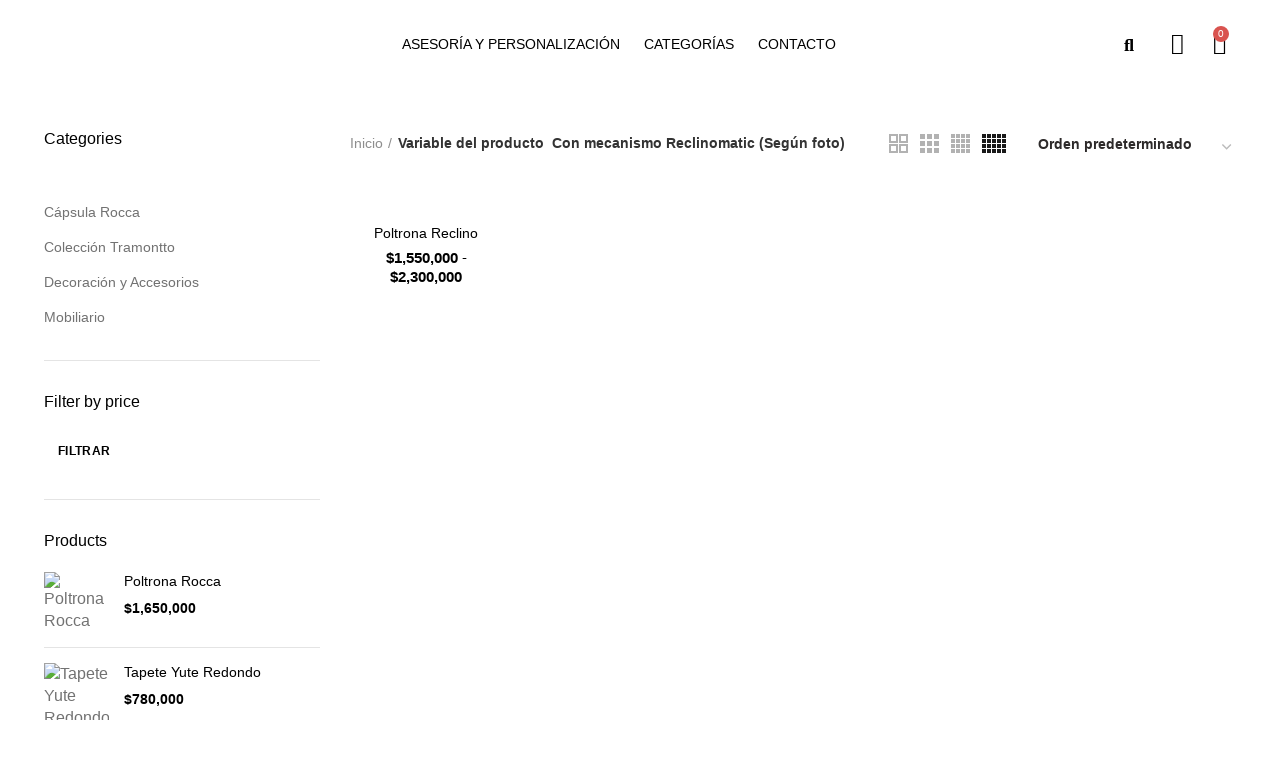

--- FILE ---
content_type: text/html; charset=UTF-8
request_url: https://atellier.com.co/variable/con-mecanismo-reclinomatic-segun-foto/
body_size: 43801
content:
<!DOCTYPE html>
<html lang="es">
<head>
	<meta charset="UTF-8">
	<link rel="profile" href="http://gmpg.org/xfn/11">
	<link rel="pingback" href="https://atellier.com.co/xmlrpc.php">

			<script>window.MSInputMethodContext && document.documentMode && document.write('<script src="https://atellier.com.co/wp-content/themes/woodmart/js/libs/ie11CustomProperties.min.js"><\/script>');</script>
		<meta name='robots' content='index, follow, max-image-preview:large, max-snippet:-1, max-video-preview:-1' />
	<style>img:is([sizes="auto" i], [sizes^="auto," i]) { contain-intrinsic-size: 3000px 1500px }</style>
	
	<!-- This site is optimized with the Yoast SEO plugin v26.7 - https://yoast.com/wordpress/plugins/seo/ -->
	<title>Con mecanismo Reclinomatic (Según foto) archivos - Atellier</title>
	<link rel="canonical" href="https://atellier.com.co/variable/con-mecanismo-reclinomatic-segun-foto/" />
	<meta property="og:locale" content="es_ES" />
	<meta property="og:type" content="article" />
	<meta property="og:title" content="Con mecanismo Reclinomatic (Según foto) archivos - Atellier" />
	<meta property="og:url" content="https://atellier.com.co/variable/con-mecanismo-reclinomatic-segun-foto/" />
	<meta property="og:site_name" content="Atellier" />
	<meta property="og:image" content="https://atellier.com.co/wp-content/uploads/2023/11/Atellier-logo.jpg" />
	<meta property="og:image:width" content="1200" />
	<meta property="og:image:height" content="675" />
	<meta property="og:image:type" content="image/jpeg" />
	<meta name="twitter:card" content="summary_large_image" />
	<script type="application/ld+json" class="yoast-schema-graph">{"@context":"https://schema.org","@graph":[{"@type":"CollectionPage","@id":"https://atellier.com.co/variable/con-mecanismo-reclinomatic-segun-foto/","url":"https://atellier.com.co/variable/con-mecanismo-reclinomatic-segun-foto/","name":"Con mecanismo Reclinomatic (Según foto) archivos - Atellier","isPartOf":{"@id":"https://atellier.com.co/#website"},"primaryImageOfPage":{"@id":"https://atellier.com.co/variable/con-mecanismo-reclinomatic-segun-foto/#primaryimage"},"image":{"@id":"https://atellier.com.co/variable/con-mecanismo-reclinomatic-segun-foto/#primaryimage"},"thumbnailUrl":"https://atellier.com.co/wp-content/uploads/2022/10/2911-SET2-01-scaled.jpg","breadcrumb":{"@id":"https://atellier.com.co/variable/con-mecanismo-reclinomatic-segun-foto/#breadcrumb"},"inLanguage":"es"},{"@type":"ImageObject","inLanguage":"es","@id":"https://atellier.com.co/variable/con-mecanismo-reclinomatic-segun-foto/#primaryimage","url":"https://atellier.com.co/wp-content/uploads/2022/10/2911-SET2-01-scaled.jpg","contentUrl":"https://atellier.com.co/wp-content/uploads/2022/10/2911-SET2-01-scaled.jpg","width":1707,"height":2560},{"@type":"BreadcrumbList","@id":"https://atellier.com.co/variable/con-mecanismo-reclinomatic-segun-foto/#breadcrumb","itemListElement":[{"@type":"ListItem","position":1,"name":"Portada","item":"https://atellier.com.co/"},{"@type":"ListItem","position":2,"name":"Con mecanismo Reclinomatic (Según foto)"}]},{"@type":"WebSite","@id":"https://atellier.com.co/#website","url":"https://atellier.com.co/","name":"Atellier","description":"Somos una empresa de diseño con 13 años de experiencia en el mercado. Nos enfocamos en la personalización de tus espacios, a través del diseño y fabricación de mobiliario, accesorios y terminaciones. Queremos que tu hogar, oficina o negocio sea el lugar que siempre soñaste y para eso ponemos a tu disposición un equipo de diseñadores especializados y un amplio catálogo de materiales, estilos, referentes y diseños. Cuenta con nosotros para lo que necesites, contáctanos.","publisher":{"@id":"https://atellier.com.co/#organization"},"alternateName":"Atellier Diseño","potentialAction":[{"@type":"SearchAction","target":{"@type":"EntryPoint","urlTemplate":"https://atellier.com.co/?s={search_term_string}"},"query-input":{"@type":"PropertyValueSpecification","valueRequired":true,"valueName":"search_term_string"}}],"inLanguage":"es"},{"@type":"Organization","@id":"https://atellier.com.co/#organization","name":"Atellier","alternateName":"Atellier Diseño","url":"https://atellier.com.co/","logo":{"@type":"ImageObject","inLanguage":"es","@id":"https://atellier.com.co/#/schema/logo/image/","url":"https://atellier.com.co/wp-content/uploads/2023/11/atellier.jpg","contentUrl":"https://atellier.com.co/wp-content/uploads/2023/11/atellier.jpg","width":1000,"height":1000,"caption":"Atellier"},"image":{"@id":"https://atellier.com.co/#/schema/logo/image/"},"sameAs":["https://www.facebook.com/atellier.di/","https://www.instagram.com/atellier.di/","https://www.tiktok.com/@atellier.dis?_t=8fTSLmq6eP8&_r=1"]}]}</script>
	<!-- / Yoast SEO plugin. -->


<link rel='dns-prefetch' href='//fonts.googleapis.com' />
<link rel="alternate" type="application/rss+xml" title="Atellier &raquo; Feed" href="https://atellier.com.co/feed/" />
<link rel="alternate" type="application/rss+xml" title="Atellier &raquo; Feed de los comentarios" href="https://atellier.com.co/comments/feed/" />
<link rel="alternate" type="application/rss+xml" title="Atellier &raquo; Con mecanismo Reclinomatic (Según foto) Variable Feed" href="https://atellier.com.co/variable/con-mecanismo-reclinomatic-segun-foto/feed/" />
<link rel='stylesheet' id='sbi_styles-css' href='https://atellier.com.co/wp-content/plugins/instagram-feed/css/sbi-styles.min.css?ver=6.10.0' type='text/css' media='all' />
<link rel='stylesheet' id='wp-block-library-css' href='https://atellier.com.co/wp-includes/css/dist/block-library/style.min.css?ver=6.8.3' type='text/css' media='all' />
<style id='classic-theme-styles-inline-css' type='text/css'>
/*! This file is auto-generated */
.wp-block-button__link{color:#fff;background-color:#32373c;border-radius:9999px;box-shadow:none;text-decoration:none;padding:calc(.667em + 2px) calc(1.333em + 2px);font-size:1.125em}.wp-block-file__button{background:#32373c;color:#fff;text-decoration:none}
</style>
<style id='safe-svg-svg-icon-style-inline-css' type='text/css'>
.safe-svg-cover{text-align:center}.safe-svg-cover .safe-svg-inside{display:inline-block;max-width:100%}.safe-svg-cover svg{fill:currentColor;height:100%;max-height:100%;max-width:100%;width:100%}

</style>
<style id='joinchat-button-style-inline-css' type='text/css'>
.wp-block-joinchat-button{border:none!important;text-align:center}.wp-block-joinchat-button figure{display:table;margin:0 auto;padding:0}.wp-block-joinchat-button figcaption{font:normal normal 400 .6em/2em var(--wp--preset--font-family--system-font,sans-serif);margin:0;padding:0}.wp-block-joinchat-button .joinchat-button__qr{background-color:#fff;border:6px solid #25d366;border-radius:30px;box-sizing:content-box;display:block;height:200px;margin:auto;overflow:hidden;padding:10px;width:200px}.wp-block-joinchat-button .joinchat-button__qr canvas,.wp-block-joinchat-button .joinchat-button__qr img{display:block;margin:auto}.wp-block-joinchat-button .joinchat-button__link{align-items:center;background-color:#25d366;border:6px solid #25d366;border-radius:30px;display:inline-flex;flex-flow:row nowrap;justify-content:center;line-height:1.25em;margin:0 auto;text-decoration:none}.wp-block-joinchat-button .joinchat-button__link:before{background:transparent var(--joinchat-ico) no-repeat center;background-size:100%;content:"";display:block;height:1.5em;margin:-.75em .75em -.75em 0;width:1.5em}.wp-block-joinchat-button figure+.joinchat-button__link{margin-top:10px}@media (orientation:landscape)and (min-height:481px),(orientation:portrait)and (min-width:481px){.wp-block-joinchat-button.joinchat-button--qr-only figure+.joinchat-button__link{display:none}}@media (max-width:480px),(orientation:landscape)and (max-height:480px){.wp-block-joinchat-button figure{display:none}}

</style>
<style id='global-styles-inline-css' type='text/css'>
:root{--wp--preset--aspect-ratio--square: 1;--wp--preset--aspect-ratio--4-3: 4/3;--wp--preset--aspect-ratio--3-4: 3/4;--wp--preset--aspect-ratio--3-2: 3/2;--wp--preset--aspect-ratio--2-3: 2/3;--wp--preset--aspect-ratio--16-9: 16/9;--wp--preset--aspect-ratio--9-16: 9/16;--wp--preset--color--black: #000000;--wp--preset--color--cyan-bluish-gray: #abb8c3;--wp--preset--color--white: #ffffff;--wp--preset--color--pale-pink: #f78da7;--wp--preset--color--vivid-red: #cf2e2e;--wp--preset--color--luminous-vivid-orange: #ff6900;--wp--preset--color--luminous-vivid-amber: #fcb900;--wp--preset--color--light-green-cyan: #7bdcb5;--wp--preset--color--vivid-green-cyan: #00d084;--wp--preset--color--pale-cyan-blue: #8ed1fc;--wp--preset--color--vivid-cyan-blue: #0693e3;--wp--preset--color--vivid-purple: #9b51e0;--wp--preset--gradient--vivid-cyan-blue-to-vivid-purple: linear-gradient(135deg,rgba(6,147,227,1) 0%,rgb(155,81,224) 100%);--wp--preset--gradient--light-green-cyan-to-vivid-green-cyan: linear-gradient(135deg,rgb(122,220,180) 0%,rgb(0,208,130) 100%);--wp--preset--gradient--luminous-vivid-amber-to-luminous-vivid-orange: linear-gradient(135deg,rgba(252,185,0,1) 0%,rgba(255,105,0,1) 100%);--wp--preset--gradient--luminous-vivid-orange-to-vivid-red: linear-gradient(135deg,rgba(255,105,0,1) 0%,rgb(207,46,46) 100%);--wp--preset--gradient--very-light-gray-to-cyan-bluish-gray: linear-gradient(135deg,rgb(238,238,238) 0%,rgb(169,184,195) 100%);--wp--preset--gradient--cool-to-warm-spectrum: linear-gradient(135deg,rgb(74,234,220) 0%,rgb(151,120,209) 20%,rgb(207,42,186) 40%,rgb(238,44,130) 60%,rgb(251,105,98) 80%,rgb(254,248,76) 100%);--wp--preset--gradient--blush-light-purple: linear-gradient(135deg,rgb(255,206,236) 0%,rgb(152,150,240) 100%);--wp--preset--gradient--blush-bordeaux: linear-gradient(135deg,rgb(254,205,165) 0%,rgb(254,45,45) 50%,rgb(107,0,62) 100%);--wp--preset--gradient--luminous-dusk: linear-gradient(135deg,rgb(255,203,112) 0%,rgb(199,81,192) 50%,rgb(65,88,208) 100%);--wp--preset--gradient--pale-ocean: linear-gradient(135deg,rgb(255,245,203) 0%,rgb(182,227,212) 50%,rgb(51,167,181) 100%);--wp--preset--gradient--electric-grass: linear-gradient(135deg,rgb(202,248,128) 0%,rgb(113,206,126) 100%);--wp--preset--gradient--midnight: linear-gradient(135deg,rgb(2,3,129) 0%,rgb(40,116,252) 100%);--wp--preset--font-size--small: 13px;--wp--preset--font-size--medium: 20px;--wp--preset--font-size--large: 36px;--wp--preset--font-size--x-large: 42px;--wp--preset--spacing--20: 0.44rem;--wp--preset--spacing--30: 0.67rem;--wp--preset--spacing--40: 1rem;--wp--preset--spacing--50: 1.5rem;--wp--preset--spacing--60: 2.25rem;--wp--preset--spacing--70: 3.38rem;--wp--preset--spacing--80: 5.06rem;--wp--preset--shadow--natural: 6px 6px 9px rgba(0, 0, 0, 0.2);--wp--preset--shadow--deep: 12px 12px 50px rgba(0, 0, 0, 0.4);--wp--preset--shadow--sharp: 6px 6px 0px rgba(0, 0, 0, 0.2);--wp--preset--shadow--outlined: 6px 6px 0px -3px rgba(255, 255, 255, 1), 6px 6px rgba(0, 0, 0, 1);--wp--preset--shadow--crisp: 6px 6px 0px rgba(0, 0, 0, 1);}:where(.is-layout-flex){gap: 0.5em;}:where(.is-layout-grid){gap: 0.5em;}body .is-layout-flex{display: flex;}.is-layout-flex{flex-wrap: wrap;align-items: center;}.is-layout-flex > :is(*, div){margin: 0;}body .is-layout-grid{display: grid;}.is-layout-grid > :is(*, div){margin: 0;}:where(.wp-block-columns.is-layout-flex){gap: 2em;}:where(.wp-block-columns.is-layout-grid){gap: 2em;}:where(.wp-block-post-template.is-layout-flex){gap: 1.25em;}:where(.wp-block-post-template.is-layout-grid){gap: 1.25em;}.has-black-color{color: var(--wp--preset--color--black) !important;}.has-cyan-bluish-gray-color{color: var(--wp--preset--color--cyan-bluish-gray) !important;}.has-white-color{color: var(--wp--preset--color--white) !important;}.has-pale-pink-color{color: var(--wp--preset--color--pale-pink) !important;}.has-vivid-red-color{color: var(--wp--preset--color--vivid-red) !important;}.has-luminous-vivid-orange-color{color: var(--wp--preset--color--luminous-vivid-orange) !important;}.has-luminous-vivid-amber-color{color: var(--wp--preset--color--luminous-vivid-amber) !important;}.has-light-green-cyan-color{color: var(--wp--preset--color--light-green-cyan) !important;}.has-vivid-green-cyan-color{color: var(--wp--preset--color--vivid-green-cyan) !important;}.has-pale-cyan-blue-color{color: var(--wp--preset--color--pale-cyan-blue) !important;}.has-vivid-cyan-blue-color{color: var(--wp--preset--color--vivid-cyan-blue) !important;}.has-vivid-purple-color{color: var(--wp--preset--color--vivid-purple) !important;}.has-black-background-color{background-color: var(--wp--preset--color--black) !important;}.has-cyan-bluish-gray-background-color{background-color: var(--wp--preset--color--cyan-bluish-gray) !important;}.has-white-background-color{background-color: var(--wp--preset--color--white) !important;}.has-pale-pink-background-color{background-color: var(--wp--preset--color--pale-pink) !important;}.has-vivid-red-background-color{background-color: var(--wp--preset--color--vivid-red) !important;}.has-luminous-vivid-orange-background-color{background-color: var(--wp--preset--color--luminous-vivid-orange) !important;}.has-luminous-vivid-amber-background-color{background-color: var(--wp--preset--color--luminous-vivid-amber) !important;}.has-light-green-cyan-background-color{background-color: var(--wp--preset--color--light-green-cyan) !important;}.has-vivid-green-cyan-background-color{background-color: var(--wp--preset--color--vivid-green-cyan) !important;}.has-pale-cyan-blue-background-color{background-color: var(--wp--preset--color--pale-cyan-blue) !important;}.has-vivid-cyan-blue-background-color{background-color: var(--wp--preset--color--vivid-cyan-blue) !important;}.has-vivid-purple-background-color{background-color: var(--wp--preset--color--vivid-purple) !important;}.has-black-border-color{border-color: var(--wp--preset--color--black) !important;}.has-cyan-bluish-gray-border-color{border-color: var(--wp--preset--color--cyan-bluish-gray) !important;}.has-white-border-color{border-color: var(--wp--preset--color--white) !important;}.has-pale-pink-border-color{border-color: var(--wp--preset--color--pale-pink) !important;}.has-vivid-red-border-color{border-color: var(--wp--preset--color--vivid-red) !important;}.has-luminous-vivid-orange-border-color{border-color: var(--wp--preset--color--luminous-vivid-orange) !important;}.has-luminous-vivid-amber-border-color{border-color: var(--wp--preset--color--luminous-vivid-amber) !important;}.has-light-green-cyan-border-color{border-color: var(--wp--preset--color--light-green-cyan) !important;}.has-vivid-green-cyan-border-color{border-color: var(--wp--preset--color--vivid-green-cyan) !important;}.has-pale-cyan-blue-border-color{border-color: var(--wp--preset--color--pale-cyan-blue) !important;}.has-vivid-cyan-blue-border-color{border-color: var(--wp--preset--color--vivid-cyan-blue) !important;}.has-vivid-purple-border-color{border-color: var(--wp--preset--color--vivid-purple) !important;}.has-vivid-cyan-blue-to-vivid-purple-gradient-background{background: var(--wp--preset--gradient--vivid-cyan-blue-to-vivid-purple) !important;}.has-light-green-cyan-to-vivid-green-cyan-gradient-background{background: var(--wp--preset--gradient--light-green-cyan-to-vivid-green-cyan) !important;}.has-luminous-vivid-amber-to-luminous-vivid-orange-gradient-background{background: var(--wp--preset--gradient--luminous-vivid-amber-to-luminous-vivid-orange) !important;}.has-luminous-vivid-orange-to-vivid-red-gradient-background{background: var(--wp--preset--gradient--luminous-vivid-orange-to-vivid-red) !important;}.has-very-light-gray-to-cyan-bluish-gray-gradient-background{background: var(--wp--preset--gradient--very-light-gray-to-cyan-bluish-gray) !important;}.has-cool-to-warm-spectrum-gradient-background{background: var(--wp--preset--gradient--cool-to-warm-spectrum) !important;}.has-blush-light-purple-gradient-background{background: var(--wp--preset--gradient--blush-light-purple) !important;}.has-blush-bordeaux-gradient-background{background: var(--wp--preset--gradient--blush-bordeaux) !important;}.has-luminous-dusk-gradient-background{background: var(--wp--preset--gradient--luminous-dusk) !important;}.has-pale-ocean-gradient-background{background: var(--wp--preset--gradient--pale-ocean) !important;}.has-electric-grass-gradient-background{background: var(--wp--preset--gradient--electric-grass) !important;}.has-midnight-gradient-background{background: var(--wp--preset--gradient--midnight) !important;}.has-small-font-size{font-size: var(--wp--preset--font-size--small) !important;}.has-medium-font-size{font-size: var(--wp--preset--font-size--medium) !important;}.has-large-font-size{font-size: var(--wp--preset--font-size--large) !important;}.has-x-large-font-size{font-size: var(--wp--preset--font-size--x-large) !important;}
:where(.wp-block-post-template.is-layout-flex){gap: 1.25em;}:where(.wp-block-post-template.is-layout-grid){gap: 1.25em;}
:where(.wp-block-columns.is-layout-flex){gap: 2em;}:where(.wp-block-columns.is-layout-grid){gap: 2em;}
:root :where(.wp-block-pullquote){font-size: 1.5em;line-height: 1.6;}
</style>
<style id='woocommerce-inline-inline-css' type='text/css'>
.woocommerce form .form-row .required { visibility: visible; }
</style>
<link rel='stylesheet' id='omw_style-css' href='https://atellier.com.co/wp-content/plugins/woo-order-on-whatsapp//assets/css/style.min.css?ver=2.4.1' type='text/css' media='all' />
<link rel='stylesheet' id='elementor-frontend-css' href='https://atellier.com.co/wp-content/plugins/elementor/assets/css/frontend.min.css?ver=3.33.0' type='text/css' media='all' />
<link rel='stylesheet' id='widget-image-css' href='https://atellier.com.co/wp-content/plugins/elementor/assets/css/widget-image.min.css?ver=3.33.0' type='text/css' media='all' />
<link rel='stylesheet' id='widget-nav-menu-css' href='https://atellier.com.co/wp-content/plugins/elementor-pro/assets/css/widget-nav-menu.min.css?ver=3.33.1' type='text/css' media='all' />
<link rel='stylesheet' id='widget-search-form-css' href='https://atellier.com.co/wp-content/plugins/elementor-pro/assets/css/widget-search-form.min.css?ver=3.33.1' type='text/css' media='all' />
<link rel='stylesheet' id='elementor-icons-shared-0-css' href='https://atellier.com.co/wp-content/plugins/elementor/assets/lib/font-awesome/css/fontawesome.min.css?ver=5.15.3' type='text/css' media='all' />
<link rel='stylesheet' id='elementor-icons-fa-solid-css' href='https://atellier.com.co/wp-content/plugins/elementor/assets/lib/font-awesome/css/solid.min.css?ver=5.15.3' type='text/css' media='all' />
<link rel='stylesheet' id='widget-woocommerce-menu-cart-css' href='https://atellier.com.co/wp-content/plugins/elementor-pro/assets/css/widget-woocommerce-menu-cart.min.css?ver=3.33.1' type='text/css' media='all' />
<link rel='stylesheet' id='e-sticky-css' href='https://atellier.com.co/wp-content/plugins/elementor-pro/assets/css/modules/sticky.min.css?ver=3.33.1' type='text/css' media='all' />
<link rel='stylesheet' id='widget-social-icons-css' href='https://atellier.com.co/wp-content/plugins/elementor/assets/css/widget-social-icons.min.css?ver=3.33.0' type='text/css' media='all' />
<link rel='stylesheet' id='e-apple-webkit-css' href='https://atellier.com.co/wp-content/plugins/elementor/assets/css/conditionals/apple-webkit.min.css?ver=3.33.0' type='text/css' media='all' />
<link rel='stylesheet' id='elementor-icons-css' href='https://atellier.com.co/wp-content/plugins/elementor/assets/lib/eicons/css/elementor-icons.min.css?ver=5.44.0' type='text/css' media='all' />
<link rel='stylesheet' id='elementor-post-7-css' href='https://atellier.com.co/wp-content/uploads/elementor/css/post-7.css?ver=1768839092' type='text/css' media='all' />
<link rel='stylesheet' id='font-awesome-5-all-css' href='https://atellier.com.co/wp-content/plugins/elementor/assets/lib/font-awesome/css/all.min.css?ver=4.11.64' type='text/css' media='all' />
<link rel='stylesheet' id='font-awesome-4-shim-css' href='https://atellier.com.co/wp-content/plugins/elementor/assets/lib/font-awesome/css/v4-shims.min.css?ver=3.33.0' type='text/css' media='all' />
<link rel='stylesheet' id='sbistyles-css' href='https://atellier.com.co/wp-content/plugins/instagram-feed/css/sbi-styles.min.css?ver=6.10.0' type='text/css' media='all' />
<link rel='stylesheet' id='elementor-post-33-css' href='https://atellier.com.co/wp-content/uploads/elementor/css/post-33.css?ver=1768839092' type='text/css' media='all' />
<link rel='stylesheet' id='elementor-post-36-css' href='https://atellier.com.co/wp-content/uploads/elementor/css/post-36.css?ver=1768839092' type='text/css' media='all' />
<link rel='stylesheet' id='yith_wapo_front-css' href='https://atellier.com.co/wp-content/plugins/yith-woocommerce-product-add-ons/assets/css/front.css?ver=4.24.0' type='text/css' media='all' />
<style id='yith_wapo_front-inline-css' type='text/css'>
:root{--yith-wapo-required-option-color:#AF2323;--yith-wapo-checkbox-style:50%;--yith-wapo-color-swatch-style:2px;--yith-wapo-label-font-size:16px;--yith-wapo-description-font-size:12px;--yith-wapo-color-swatch-size:40px;--yith-wapo-block-padding:0px 0px 0px 0px ;--yith-wapo-block-background-color:#ffffff;--yith-wapo-accent-color-color:#03bfac;--yith-wapo-form-border-color-color:#7a7a7a;--yith-wapo-price-box-colors-text:#474747;--yith-wapo-price-box-colors-background:#ffffff;--yith-wapo-uploads-file-colors-background:#f3f3f3;--yith-wapo-uploads-file-colors-border:#c4c4c4;--yith-wapo-tooltip-colors-text:#ffffff;--yith-wapo-tooltip-colors-background:#03bfac;}
</style>
<link rel='stylesheet' id='dashicons-css' href='https://atellier.com.co/wp-includes/css/dashicons.min.css?ver=6.8.3' type='text/css' media='all' />
<style id='dashicons-inline-css' type='text/css'>
[data-font="Dashicons"]:before {font-family: 'Dashicons' !important;content: attr(data-icon) !important;speak: none !important;font-weight: normal !important;font-variant: normal !important;text-transform: none !important;line-height: 1 !important;font-style: normal !important;-webkit-font-smoothing: antialiased !important;-moz-osx-font-smoothing: grayscale !important;}
</style>
<link rel='stylesheet' id='yith-plugin-fw-icon-font-css' href='https://atellier.com.co/wp-content/plugins/yith-woocommerce-product-add-ons/plugin-fw/assets/css/yith-icon.css?ver=4.7.4' type='text/css' media='all' />
<link rel='stylesheet' id='eael-general-css' href='https://atellier.com.co/wp-content/plugins/essential-addons-for-elementor-lite/assets/front-end/css/view/general.min.css?ver=6.5.7' type='text/css' media='all' />
<link rel='stylesheet' id='bootstrap-css' href='https://atellier.com.co/wp-content/themes/woodmart/css/bootstrap.min.css?ver=6.1.4' type='text/css' media='all' />
<link rel='stylesheet' id='woodmart-style-css' href='https://atellier.com.co/wp-content/themes/woodmart/css/parts/base.min.css?ver=6.1.4' type='text/css' media='all' />
<link rel='stylesheet' id='wd-widget-tag-cloud-css' href='https://atellier.com.co/wp-content/themes/woodmart/css/parts/widget-tag-cloud.min.css?ver=6.1.4' type='text/css' media='all' />
<link rel='stylesheet' id='wd-widget-wd-recent-posts-css' href='https://atellier.com.co/wp-content/themes/woodmart/css/parts/widget-wd-recent-posts.min.css?ver=6.1.4' type='text/css' media='all' />
<link rel='stylesheet' id='wd-widget-nav-css' href='https://atellier.com.co/wp-content/themes/woodmart/css/parts/widget-nav.min.css?ver=6.1.4' type='text/css' media='all' />
<link rel='stylesheet' id='wd-widget-wd-layered-nav-product-cat-css' href='https://atellier.com.co/wp-content/themes/woodmart/css/parts/woo-widget-wd-layered-nav-product-cat.min.css?ver=6.1.4' type='text/css' media='all' />
<link rel='stylesheet' id='wd-widget-product-list-css' href='https://atellier.com.co/wp-content/themes/woodmart/css/parts/woo-widget-product-list.min.css?ver=6.1.4' type='text/css' media='all' />
<link rel='stylesheet' id='wd-widget-slider-price-filter-css' href='https://atellier.com.co/wp-content/themes/woodmart/css/parts/woo-widget-slider-price-filter.min.css?ver=6.1.4' type='text/css' media='all' />
<link rel='stylesheet' id='wd-footer-base-css' href='https://atellier.com.co/wp-content/themes/woodmart/css/parts/footer-base.min.css?ver=6.1.4' type='text/css' media='all' />
<link rel='stylesheet' id='wd-wp-gutenberg-css' href='https://atellier.com.co/wp-content/themes/woodmart/css/parts/wp-gutenberg.min.css?ver=6.1.4' type='text/css' media='all' />
<link rel='stylesheet' id='wd-wpcf7-css' href='https://atellier.com.co/wp-content/themes/woodmart/css/parts/int-wpcf7.min.css?ver=6.1.4' type='text/css' media='all' />
<link rel='stylesheet' id='wd-elementor-base-css' href='https://atellier.com.co/wp-content/themes/woodmart/css/parts/int-elementor-base.min.css?ver=6.1.4' type='text/css' media='all' />
<link rel='stylesheet' id='wd-elementor-pro-base-css' href='https://atellier.com.co/wp-content/themes/woodmart/css/parts/int-elementor-pro.min.css?ver=6.1.4' type='text/css' media='all' />
<link rel='stylesheet' id='wd-woocommerce-base-css' href='https://atellier.com.co/wp-content/themes/woodmart/css/parts/woocommerce-base.min.css?ver=6.1.4' type='text/css' media='all' />
<link rel='stylesheet' id='wd-page-shop-css' href='https://atellier.com.co/wp-content/themes/woodmart/css/parts/woo-page-shop.min.css?ver=6.1.4' type='text/css' media='all' />
<link rel='stylesheet' id='wd-widget-active-filters-css' href='https://atellier.com.co/wp-content/themes/woodmart/css/parts/woo-widget-active-filters.min.css?ver=6.1.4' type='text/css' media='all' />
<link rel='stylesheet' id='wd-page-title-css' href='https://atellier.com.co/wp-content/themes/woodmart/css/parts/page-title.min.css?ver=6.1.4' type='text/css' media='all' />
<link rel='stylesheet' id='wd-off-canvas-sidebar-css' href='https://atellier.com.co/wp-content/themes/woodmart/css/parts/opt-off-canvas-sidebar.min.css?ver=6.1.4' type='text/css' media='all' />
<link rel='stylesheet' id='wd-shop-filter-area-css' href='https://atellier.com.co/wp-content/themes/woodmart/css/parts/woo-opt-shop-filter-area.min.css?ver=6.1.4' type='text/css' media='all' />
<link rel='stylesheet' id='wd-sticky-loader-css' href='https://atellier.com.co/wp-content/themes/woodmart/css/parts/mod-sticky-loader.min.css?ver=6.1.4' type='text/css' media='all' />
<link rel='stylesheet' id='wd-product-loop-css' href='https://atellier.com.co/wp-content/themes/woodmart/css/parts/woo-product-loop.min.css?ver=6.1.4' type='text/css' media='all' />
<link rel='stylesheet' id='wd-product-loop-base-css' href='https://atellier.com.co/wp-content/themes/woodmart/css/parts/woo-product-loop-base.min.css?ver=6.1.4' type='text/css' media='all' />
<link rel='stylesheet' id='wd-categories-loop-css' href='https://atellier.com.co/wp-content/themes/woodmart/css/parts/woo-categories-loop.min.css?ver=6.1.4' type='text/css' media='all' />
<link rel='stylesheet' id='wd-categories-loop-default-css' href='https://atellier.com.co/wp-content/themes/woodmart/css/parts/woo-categories-loop-default.min.css?ver=6.1.4' type='text/css' media='all' />
<link rel='stylesheet' id='wd-add-to-cart-popup-css' href='https://atellier.com.co/wp-content/themes/woodmart/css/parts/woo-opt-add-to-cart-popup.min.css?ver=6.1.4' type='text/css' media='all' />
<link rel='stylesheet' id='wd-mfp-popup-css' href='https://atellier.com.co/wp-content/themes/woodmart/css/parts/lib-magnific-popup.min.css?ver=6.1.4' type='text/css' media='all' />
<link rel='stylesheet' id='wd-scroll-top-css' href='https://atellier.com.co/wp-content/themes/woodmart/css/parts/opt-scrolltotop.min.css?ver=6.1.4' type='text/css' media='all' />
<link rel='stylesheet' id='wd-widget-shopping-cart-css' href='https://atellier.com.co/wp-content/themes/woodmart/css/parts/woo-widget-shopping-cart.min.css?ver=6.1.4' type='text/css' media='all' />
<link rel='stylesheet' id='wd-header-my-account-sidebar-css' href='https://atellier.com.co/wp-content/themes/woodmart/css/parts/header-el-my-account-sidebar.min.css?ver=6.1.4' type='text/css' media='all' />
<link rel='stylesheet' id='xts-style-theme_settings_default-css' href='https://atellier.com.co/wp-content/uploads/2023/12/xts-theme_settings_default-1701726604.css?ver=6.1.4' type='text/css' media='all' />
<link rel='stylesheet' id='xts-google-fonts-css' href='https://fonts.googleapis.com/css?family=Lato%3A400%2C700%7CRoboto%3A400%2C700%2C100%7CPoppins%3A400%2C600%2C100&#038;ver=6.1.4' type='text/css' media='all' />
<link rel='stylesheet' id='elementor-gf-local-robotoslab-css' href='https://atellier.com.co/wp-content/uploads/elementor/google-fonts/css/robotoslab.css?ver=1752293414' type='text/css' media='all' />
<link rel='stylesheet' id='elementor-gf-local-montserrat-css' href='https://atellier.com.co/wp-content/uploads/elementor/google-fonts/css/montserrat.css?ver=1752293437' type='text/css' media='all' />
<link rel='stylesheet' id='elementor-icons-fa-regular-css' href='https://atellier.com.co/wp-content/plugins/elementor/assets/lib/font-awesome/css/regular.min.css?ver=5.15.3' type='text/css' media='all' />
<link rel='stylesheet' id='elementor-icons-fa-brands-css' href='https://atellier.com.co/wp-content/plugins/elementor/assets/lib/font-awesome/css/brands.min.css?ver=5.15.3' type='text/css' media='all' />
<script type="text/template" id="tmpl-variation-template">
	<div class="woocommerce-variation-description">{{{ data.variation.variation_description }}}</div>
	<div class="woocommerce-variation-price">{{{ data.variation.price_html }}}</div>
	<div class="woocommerce-variation-availability">{{{ data.variation.availability_html }}}</div>
</script>
<script type="text/template" id="tmpl-unavailable-variation-template">
	<p role="alert">Lo siento, este producto no está disponible. Por favor, elige otra combinación.</p>
</script>
<!--n2css--><!--n2js--><script type="text/javascript" src="https://atellier.com.co/wp-includes/js/jquery/jquery.min.js?ver=3.7.1" id="jquery-core-js"></script>
<script type="text/javascript" src="https://atellier.com.co/wp-includes/js/jquery/jquery-migrate.min.js?ver=3.4.1" id="jquery-migrate-js"></script>
<script type="text/javascript" src="https://atellier.com.co/wp-content/plugins/woocommerce/assets/js/jquery-blockui/jquery.blockUI.min.js?ver=2.7.0-wc.10.4.3" id="wc-jquery-blockui-js" data-wp-strategy="defer"></script>
<script type="text/javascript" id="wc-add-to-cart-js-extra">
/* <![CDATA[ */
var wc_add_to_cart_params = {"ajax_url":"\/wp-admin\/admin-ajax.php","wc_ajax_url":"\/?wc-ajax=%%endpoint%%","i18n_view_cart":"Ver carrito","cart_url":"https:\/\/atellier.com.co\/carrito\/","is_cart":"","cart_redirect_after_add":"no"};
/* ]]> */
</script>
<script type="text/javascript" src="https://atellier.com.co/wp-content/plugins/woocommerce/assets/js/frontend/add-to-cart.min.js?ver=10.4.3" id="wc-add-to-cart-js" defer="defer" data-wp-strategy="defer"></script>
<script type="text/javascript" src="https://atellier.com.co/wp-content/plugins/woocommerce/assets/js/js-cookie/js.cookie.min.js?ver=2.1.4-wc.10.4.3" id="wc-js-cookie-js" defer="defer" data-wp-strategy="defer"></script>
<script type="text/javascript" id="woocommerce-js-extra">
/* <![CDATA[ */
var woocommerce_params = {"ajax_url":"\/wp-admin\/admin-ajax.php","wc_ajax_url":"\/?wc-ajax=%%endpoint%%","i18n_password_show":"Mostrar contrase\u00f1a","i18n_password_hide":"Ocultar contrase\u00f1a"};
/* ]]> */
</script>
<script type="text/javascript" src="https://atellier.com.co/wp-content/plugins/woocommerce/assets/js/frontend/woocommerce.min.js?ver=10.4.3" id="woocommerce-js" defer="defer" data-wp-strategy="defer"></script>
<script type="text/javascript" src="https://atellier.com.co/wp-content/plugins/elementor/assets/lib/font-awesome/js/v4-shims.min.js?ver=3.33.0" id="font-awesome-4-shim-js"></script>
<script type="text/javascript" src="https://atellier.com.co/wp-includes/js/underscore.min.js?ver=1.13.7" id="underscore-js"></script>
<script type="text/javascript" id="wp-util-js-extra">
/* <![CDATA[ */
var _wpUtilSettings = {"ajax":{"url":"\/wp-admin\/admin-ajax.php"}};
/* ]]> */
</script>
<script type="text/javascript" src="https://atellier.com.co/wp-includes/js/wp-util.min.js?ver=6.8.3" id="wp-util-js"></script>
<script type="text/javascript" src="https://atellier.com.co/wp-content/themes/woodmart/js/libs/device.min.js?ver=6.1.4" id="wd-device-library-js"></script>
<link rel="https://api.w.org/" href="https://atellier.com.co/wp-json/" /><link rel="EditURI" type="application/rsd+xml" title="RSD" href="https://atellier.com.co/xmlrpc.php?rsd" />
<meta name="generator" content="WordPress 6.8.3" />
<meta name="generator" content="WooCommerce 10.4.3" />
<meta name="theme-color" content="">					<meta name="viewport" content="width=device-width, initial-scale=1.0, maximum-scale=1.0, user-scalable=no">
							
						<noscript><style>.woocommerce-product-gallery{ opacity: 1 !important; }</style></noscript>
	<meta name="generator" content="Elementor 3.33.0; features: additional_custom_breakpoints; settings: css_print_method-external, google_font-enabled, font_display-auto">
			<style>
				.e-con.e-parent:nth-of-type(n+4):not(.e-lazyloaded):not(.e-no-lazyload),
				.e-con.e-parent:nth-of-type(n+4):not(.e-lazyloaded):not(.e-no-lazyload) * {
					background-image: none !important;
				}
				@media screen and (max-height: 1024px) {
					.e-con.e-parent:nth-of-type(n+3):not(.e-lazyloaded):not(.e-no-lazyload),
					.e-con.e-parent:nth-of-type(n+3):not(.e-lazyloaded):not(.e-no-lazyload) * {
						background-image: none !important;
					}
				}
				@media screen and (max-height: 640px) {
					.e-con.e-parent:nth-of-type(n+2):not(.e-lazyloaded):not(.e-no-lazyload),
					.e-con.e-parent:nth-of-type(n+2):not(.e-lazyloaded):not(.e-no-lazyload) * {
						background-image: none !important;
					}
				}
			</style>
			<link rel="icon" href="https://atellier.com.co/wp-content/uploads/2021/10/favicon_atellierr-150x150.png" sizes="32x32" />
<link rel="icon" href="https://atellier.com.co/wp-content/uploads/2021/10/favicon_atellierr-300x300.png" sizes="192x192" />
<link rel="apple-touch-icon" href="https://atellier.com.co/wp-content/uploads/2021/10/favicon_atellierr-300x300.png" />
<meta name="msapplication-TileImage" content="https://atellier.com.co/wp-content/uploads/2021/10/favicon_atellierr-300x300.png" />
		<style type="text/css" id="wp-custom-css">
			/*.related-products{
	display:none !important;
}*/
@media (max-width: 425px){
	h1.entry-title.title{
		letter-spacing: 10px !important;
		font-size: 30px !important;
	}
}
.woocommerce-cart .cart-collaterals:nth-child(2) {
    display: none !important;
}

@media only screen and (max-width: 720px){
	section.wd-negative-gap.elementor-section.elementor-top-section.elementor-element.elementor-element-e5d95f9.elementor-hidden-desktop.elementor-hidden-tablet.elementor-section-boxed.elementor-section-height-default.elementor-section-height-default.wd-section-disabled{
	background-image:linear-gradient(180deg, #FFFFFF 5%, #FFFFFF0 100%)!important
}
}



		</style>
		<style>
		
		</style>			<style data-type="wd-style-header_528910">
				.whb-top-bar .wd-dropdown {
	margin-top: 0px;
}

.whb-top-bar .wd-dropdown:after {
	height: 10px;
}


.whb-header-bottom .wd-dropdown {
	margin-top: 6px;
}

.whb-header-bottom .wd-dropdown:after {
	height: 16px;
}


.whb-header .whb-header-bottom .wd-header-cats {
	margin-top: -1px;
	margin-bottom: -1px;
	height: calc(100% + 2px);
}

.whb-clone.whb-sticked .wd-dropdown {
	margin-top: 10px;
}

.whb-clone.whb-sticked .wd-dropdown:after {
	height: 20px;
}

@media (min-width: 1025px) {
		.whb-top-bar-inner {
		height: 40px;
		max-height: 40px;
	}

		
		.whb-general-header-inner {
		height: 105px;
		max-height: 105px;
	}

		
		.whb-header-bottom-inner {
		height: 52px;
		max-height: 52px;
	}

		
			.whb-clone .whb-general-header-inner {
		height: 60px;
		max-height: 60px;
	}
	
	}

@media (max-width: 1024px) {
		.whb-top-bar-inner {
		height: 38px;
		max-height: 38px;
	}
	
		.whb-general-header-inner {
		height: 60px;
		max-height: 60px;
	}
	
	
			.whb-clone .whb-general-header-inner {
		height: 60px;
		max-height: 60px;
	}
	
	}
		
.whb-top-bar {
	background-color: rgba(131, 183, 53, 1);
}

.whb-general-header {
	border-color: rgba(232, 232, 232, 1);border-bottom-width: 1px;border-bottom-style: solid;
}

.whb-header-bottom {
	border-color: rgba(232, 232, 232, 1);border-bottom-width: 1px;border-bottom-style: solid;
}
			</style>
			</head>

<body class="archive tax-pa_variable term-con-mecanismo-reclinomatic-segun-foto term-659 wp-theme-woodmart wp-child-theme-woodmart-child theme-woodmart woocommerce woocommerce-page woocommerce-no-js wrapper-full-width  form-style-square  form-border-width-2 categories-accordion-on woodmart-archive-shop woodmart-ajax-shop-on offcanvas-sidebar-mobile offcanvas-sidebar-tablet elementor-default elementor-kit-7">
				
	
	<div class="website-wrapper">
							<header data-elementor-type="header" data-elementor-id="33" class="elementor elementor-33 elementor-location-header" data-elementor-post-type="elementor_library">
					<section class="elementor-section elementor-top-section elementor-element elementor-element-77cbf5f elementor-hidden-tablet elementor-hidden-mobile elementor-section-boxed elementor-section-height-default elementor-section-height-default wd-section-disabled" data-id="77cbf5f" data-element_type="section" data-settings="{&quot;background_background&quot;:&quot;gradient&quot;,&quot;sticky&quot;:&quot;top&quot;,&quot;sticky_on&quot;:[&quot;desktop&quot;],&quot;sticky_offset&quot;:0,&quot;sticky_effects_offset&quot;:0,&quot;sticky_anchor_link_offset&quot;:0}">
						<div class="elementor-container elementor-column-gap-default">
					<div class="elementor-column elementor-col-33 elementor-top-column elementor-element elementor-element-f6bf6b5" data-id="f6bf6b5" data-element_type="column">
			<div class="elementor-widget-wrap elementor-element-populated">
						<div class="elementor-element elementor-element-10e6932 elementor-widget elementor-widget-image" data-id="10e6932" data-element_type="widget" data-widget_type="image.default">
				<div class="elementor-widget-container">
																<a href="https://atellier.com.co">
							<img fetchpriority="high" width="988" height="775" src="https://atellier.com.co/wp-content/uploads/2020/09/logo_atellier.png" class="attachment-large size-large wp-image-12015" alt="" srcset="https://atellier.com.co/wp-content/uploads/2020/09/logo_atellier.png 988w, https://atellier.com.co/wp-content/uploads/2020/09/logo_atellier-150x118.png 150w, https://atellier.com.co/wp-content/uploads/2020/09/logo_atellier-300x235.png 300w, https://atellier.com.co/wp-content/uploads/2020/09/logo_atellier-768x602.png 768w" sizes="(max-width: 988px) 100vw, 988px" />								</a>
															</div>
				</div>
					</div>
		</div>
				<div class="elementor-column elementor-col-33 elementor-top-column elementor-element elementor-element-04950bc" data-id="04950bc" data-element_type="column">
			<div class="elementor-widget-wrap elementor-element-populated">
						<div class="elementor-element elementor-element-c6d409a elementor-nav-menu__align-center elementor-nav-menu--dropdown-tablet elementor-nav-menu__text-align-aside elementor-nav-menu--toggle elementor-nav-menu--burger elementor-widget elementor-widget-nav-menu" data-id="c6d409a" data-element_type="widget" data-settings="{&quot;layout&quot;:&quot;horizontal&quot;,&quot;submenu_icon&quot;:{&quot;value&quot;:&quot;&lt;i class=\&quot;fas fa-caret-down\&quot; aria-hidden=\&quot;true\&quot;&gt;&lt;\/i&gt;&quot;,&quot;library&quot;:&quot;fa-solid&quot;},&quot;toggle&quot;:&quot;burger&quot;}" data-widget_type="nav-menu.default">
				<div class="elementor-widget-container">
								<nav aria-label="Menu" class="elementor-nav-menu--main elementor-nav-menu__container elementor-nav-menu--layout-horizontal e--pointer-none">
				<ul id="menu-1-c6d409a" class="elementor-nav-menu"><li class="menu-item menu-item-type-custom menu-item-object-custom menu-item-12268"><a href="https://wa.me/573214443293" class="elementor-item">ASESORÍA Y PERSONALIZACIÓN</a></li>
<li class="menu-item menu-item-type-custom menu-item-object-custom menu-item-has-children menu-item-17996"><a href="https://atellier.com.co/categoria-producto/accesorios-2/" class="elementor-item">CATEGORÍAS</a>
<ul class="sub-menu elementor-nav-menu--dropdown">
	<li class="menu-item menu-item-type-custom menu-item-object-custom menu-item-has-children menu-item-18019"><a href="https://atellier.com.co/categoria-producto/mobiliario/" class="elementor-sub-item">MOBILIARIO</a>
	<ul class="sub-menu elementor-nav-menu--dropdown">
		<li class="menu-item menu-item-type-custom menu-item-object-custom menu-item-has-children menu-item-18003"><a href="https://atellier.com.co/categoria-producto/mobiliario/comedores/" class="elementor-sub-item">COMEDORES</a>
		<ul class="sub-menu elementor-nav-menu--dropdown">
			<li class="menu-item menu-item-type-custom menu-item-object-custom menu-item-18031"><a href="https://atellier.com.co/categoria-producto/mobiliario/comedores/sillas/" class="elementor-sub-item">SILLAS</a></li>
			<li class="menu-item menu-item-type-custom menu-item-object-custom menu-item-18015"><a href="https://atellier.com.co/categoria-producto/mobiliario/comedores/mesas/" class="elementor-sub-item">MESAS</a></li>
			<li class="menu-item menu-item-type-custom menu-item-object-custom menu-item-18001"><a href="https://atellier.com.co/categoria-producto/mobiliario/bifes/" class="elementor-sub-item">BIFÉS</a></li>
			<li class="menu-item menu-item-type-custom menu-item-object-custom menu-item-18032"><a href="https://atellier.com.co/categoria-producto/mobiliario/comedores/sillas-de-barra/" class="elementor-sub-item">SILLAS DE BARRA</a></li>
			<li class="menu-item menu-item-type-custom menu-item-object-custom menu-item-17999"><a href="https://atellier.com.co/categoria-producto/mobiliario/comedores/bancos/" class="elementor-sub-item">BANCOS</a></li>
		</ul>
</li>
		<li class="menu-item menu-item-type-custom menu-item-object-custom menu-item-has-children menu-item-18030"><a href="https://atellier.com.co/categoria-producto/mobiliario/salas/" class="elementor-sub-item">SALAS</a>
		<ul class="sub-menu elementor-nav-menu--dropdown">
			<li class="menu-item menu-item-type-custom menu-item-object-custom menu-item-18034"><a href="https://atellier.com.co/categoria-producto/mobiliario/salas/sofas/" class="elementor-sub-item">SOFAS</a></li>
			<li class="menu-item menu-item-type-custom menu-item-object-custom menu-item-18025"><a href="https://atellier.com.co/categoria-producto/mobiliario/salas/poltronas/" class="elementor-sub-item">POLTRONAS</a></li>
			<li class="menu-item menu-item-type-custom menu-item-object-custom menu-item-18027"><a href="https://atellier.com.co/categoria-producto/mobiliario/salas/puff/" class="elementor-sub-item">PUFF</a></li>
			<li class="menu-item menu-item-type-custom menu-item-object-custom menu-item-18017"><a href="https://atellier.com.co/categoria-producto/mobiliario/salas/mesas-de-centro/" class="elementor-sub-item">MESAS DE CENTRO</a></li>
			<li class="menu-item menu-item-type-custom menu-item-object-custom menu-item-18016"><a href="https://atellier.com.co/categoria-producto/mobiliario/salas/mesas-auxiliares/" class="elementor-sub-item">MESAS AUXILIARES</a></li>
			<li class="menu-item menu-item-type-custom menu-item-object-custom menu-item-18013"><a href="https://atellier.com.co/categoria-producto/mobiliario/salas/mecedoras/" class="elementor-sub-item">MECEDORAS</a></li>
			<li class="menu-item menu-item-type-custom menu-item-object-custom menu-item-18033"><a href="https://atellier.com.co/categoria-producto/mobiliario/salas/sofa-camas-y-daybed/" class="elementor-sub-item">SOFÁ CAMAS Y DAYBED</a></li>
			<li class="menu-item menu-item-type-custom menu-item-object-custom menu-item-18035"><a href="https://atellier.com.co/categoria-producto/mobiliario/salas/sofas-en-l/" class="elementor-sub-item">SOFAS EN L</a></li>
		</ul>
</li>
		<li class="menu-item menu-item-type-custom menu-item-object-custom menu-item-has-children menu-item-18010"><a href="https://atellier.com.co/categoria-producto/mobiliario/habitacion/" class="elementor-sub-item">HABITACIÓN</a>
		<ul class="sub-menu elementor-nav-menu--dropdown">
			<li class="menu-item menu-item-type-custom menu-item-object-custom menu-item-18002"><a href="https://atellier.com.co/categoria-producto/mobiliario/habitacion/camas/" class="elementor-sub-item">CAMAS</a></li>
			<li class="menu-item menu-item-type-custom menu-item-object-custom menu-item-18018"><a href="https://atellier.com.co/categoria-producto/mobiliario/habitacion/mesas-de-noche/" class="elementor-sub-item">MESAS DE NOCHE</a></li>
			<li class="menu-item menu-item-type-custom menu-item-object-custom menu-item-18022"><a href="https://atellier.com.co/categoria-producto/mobiliario/habitacion/pie-de-camas-habitacion/" class="elementor-sub-item">PIE DE CAMA</a></li>
			<li class="menu-item menu-item-type-custom menu-item-object-custom menu-item-17998"><a href="https://atellier.com.co/categoria-producto/mobiliario/habitacion/armarios/" class="elementor-sub-item">ARMARIOS</a></li>
		</ul>
</li>
		<li class="menu-item menu-item-type-custom menu-item-object-custom menu-item-has-children menu-item-18028"><a href="https://atellier.com.co/categoria-producto/decoracion-y-accesorios/racks-decoracion-y-accesorios/" class="elementor-sub-item">RACKS</a>
		<ul class="sub-menu elementor-nav-menu--dropdown">
			<li class="menu-item menu-item-type-custom menu-item-object-custom menu-item-18020"><a href="https://atellier.com.co/categoria-producto/mobiliario/racks/muebles-de-tv/" class="elementor-sub-item">MUEBLES DE TV</a></li>
			<li class="menu-item menu-item-type-custom menu-item-object-custom menu-item-18004"><a href="https://atellier.com.co/categoria-producto/mobiliario/bifes/" class="elementor-sub-item">BIFÉS</a></li>
			<li class="menu-item menu-item-type-custom menu-item-object-custom menu-item-18311"><a href="https://atellier.com.co/categoria-producto/mobiliario/racks/comodas/" class="elementor-sub-item">CONSOLAS</a></li>
			<li class="menu-item menu-item-type-custom menu-item-object-custom menu-item-18000"><a href="https://atellier.com.co/categoria-producto/mobiliario/estudios/bibliotecas/" class="elementor-sub-item">BIBLIOTECAS</a></li>
			<li class="menu-item menu-item-type-custom menu-item-object-custom menu-item-18310"><a href="https://atellier.com.co/categoria-producto/mobiliario/racks/comodas/" class="elementor-sub-item">CÓMODAS</a></li>
			<li class="menu-item menu-item-type-custom menu-item-object-custom menu-item-18312"><a href="https://atellier.com.co/categoria-producto/mobiliario/racks/bares/" class="elementor-sub-item">BARES</a></li>
		</ul>
</li>
		<li class="menu-item menu-item-type-custom menu-item-object-custom menu-item-has-children menu-item-18009"><a href="https://atellier.com.co/categoria-producto/mobiliario/estudios/" class="elementor-sub-item">ESTUDIOS</a>
		<ul class="sub-menu elementor-nav-menu--dropdown">
			<li class="menu-item menu-item-type-custom menu-item-object-custom menu-item-18007"><a href="https://atellier.com.co/categoria-producto/mobiliario/estudios/escritorios/" class="elementor-sub-item">ESCRITORIOS</a></li>
			<li class="menu-item menu-item-type-custom menu-item-object-custom menu-item-18038"><a href="https://atellier.com.co/categoria-producto/mobiliario/estudios/sillas-estudios/" class="elementor-sub-item">SILLAS</a></li>
			<li class="menu-item menu-item-type-custom menu-item-object-custom menu-item-18313"><a href="https://atellier.com.co/categoria-producto/mobiliario/estudios/bibliotecas/" class="elementor-sub-item">BIBLIOTECAS</a></li>
		</ul>
</li>
		<li class="menu-item menu-item-type-custom menu-item-object-custom menu-item-18037"><a href="https://atellier.com.co/categoria-producto/mobiliario/terraza/" class="elementor-sub-item">TERRAZAS</a></li>
	</ul>
</li>
	<li class="menu-item menu-item-type-custom menu-item-object-custom menu-item-has-children menu-item-18006"><a href="https://atellier.com.co/categoria-producto/decoracion-y-accesorios/" class="elementor-sub-item">DECORACIÓN Y ACCESORIOS</a>
	<ul class="sub-menu elementor-nav-menu--dropdown">
		<li class="menu-item menu-item-type-custom menu-item-object-custom menu-item-has-children menu-item-18011"><a href="https://atellier.com.co/categoria-producto/decoracion-y-accesorios/lamparas/" class="elementor-sub-item">LAMPARAS</a>
		<ul class="sub-menu elementor-nav-menu--dropdown">
			<li class="menu-item menu-item-type-custom menu-item-object-custom menu-item-18036"><a href="https://atellier.com.co/categoria-producto/decoracion-y-accesorios/lamparas/techo/" class="elementor-sub-item">TECHO</a></li>
			<li class="menu-item menu-item-type-custom menu-item-object-custom menu-item-18023"><a href="https://atellier.com.co/categoria-producto/decoracion-y-accesorios/lamparas/piso/" class="elementor-sub-item">PISO</a></li>
			<li class="menu-item menu-item-type-custom menu-item-object-custom menu-item-18014"><a href="https://atellier.com.co/categoria-producto/decoracion-y-accesorios/lamparas/mesa/" class="elementor-sub-item">MESA</a></li>
			<li class="menu-item menu-item-type-custom menu-item-object-custom menu-item-18021"><a href="https://atellier.com.co/categoria-producto/decoracion-y-accesorios/lamparas/pared/" class="elementor-sub-item">PARED</a></li>
		</ul>
</li>
		<li class="menu-item menu-item-type-custom menu-item-object-custom menu-item-18008"><a href="https://atellier.com.co/categoria-producto/decoracion-y-accesorios/espejos/" class="elementor-sub-item">ESPEJOS</a></li>
		<li class="menu-item menu-item-type-custom menu-item-object-custom menu-item-18029"><a href="https://atellier.com.co/categoria-producto/decoracion-y-accesorios/repisas/" class="elementor-sub-item">REPISAS</a></li>
		<li class="menu-item menu-item-type-custom menu-item-object-custom menu-item-18012"><a href="https://atellier.com.co/categoria-producto/decoracion-y-accesorios/mantas-y-cogines-decoracion/" class="elementor-sub-item">MANTAS Y COJINES</a></li>
		<li class="menu-item menu-item-type-custom menu-item-object-custom menu-item-18024"><a href="https://atellier.com.co/categoria-producto/decoracion-y-accesorios/plantas-y-macetas/" class="elementor-sub-item">PLANTAS Y MACETAS</a></li>
		<li class="menu-item menu-item-type-custom menu-item-object-custom menu-item-18005"><a href="https://atellier.com.co/categoria-producto/decoracion-y-accesorios/cuadros/" class="elementor-sub-item">CUADROS</a></li>
		<li class="menu-item menu-item-type-custom menu-item-object-custom menu-item-17997"><a href="https://atellier.com.co/categoria-producto/decoracion-y-accesorios/accesorios-2/" class="elementor-sub-item">ACCESORIOS</a></li>
	</ul>
</li>
</ul>
</li>
<li class="menu-item menu-item-type-post_type menu-item-object-page menu-item-12269"><a href="https://atellier.com.co/contacto/" class="elementor-item">CONTACTO</a></li>
</ul>			</nav>
					<div class="elementor-menu-toggle" role="button" tabindex="0" aria-label="Menu Toggle" aria-expanded="false">
			<i aria-hidden="true" role="presentation" class="elementor-menu-toggle__icon--open eicon-menu-bar"></i><i aria-hidden="true" role="presentation" class="elementor-menu-toggle__icon--close eicon-close"></i>		</div>
					<nav class="elementor-nav-menu--dropdown elementor-nav-menu__container" aria-hidden="true">
				<ul id="menu-2-c6d409a" class="elementor-nav-menu"><li class="menu-item menu-item-type-custom menu-item-object-custom menu-item-12268"><a href="https://wa.me/573214443293" class="elementor-item" tabindex="-1">ASESORÍA Y PERSONALIZACIÓN</a></li>
<li class="menu-item menu-item-type-custom menu-item-object-custom menu-item-has-children menu-item-17996"><a href="https://atellier.com.co/categoria-producto/accesorios-2/" class="elementor-item" tabindex="-1">CATEGORÍAS</a>
<ul class="sub-menu elementor-nav-menu--dropdown">
	<li class="menu-item menu-item-type-custom menu-item-object-custom menu-item-has-children menu-item-18019"><a href="https://atellier.com.co/categoria-producto/mobiliario/" class="elementor-sub-item" tabindex="-1">MOBILIARIO</a>
	<ul class="sub-menu elementor-nav-menu--dropdown">
		<li class="menu-item menu-item-type-custom menu-item-object-custom menu-item-has-children menu-item-18003"><a href="https://atellier.com.co/categoria-producto/mobiliario/comedores/" class="elementor-sub-item" tabindex="-1">COMEDORES</a>
		<ul class="sub-menu elementor-nav-menu--dropdown">
			<li class="menu-item menu-item-type-custom menu-item-object-custom menu-item-18031"><a href="https://atellier.com.co/categoria-producto/mobiliario/comedores/sillas/" class="elementor-sub-item" tabindex="-1">SILLAS</a></li>
			<li class="menu-item menu-item-type-custom menu-item-object-custom menu-item-18015"><a href="https://atellier.com.co/categoria-producto/mobiliario/comedores/mesas/" class="elementor-sub-item" tabindex="-1">MESAS</a></li>
			<li class="menu-item menu-item-type-custom menu-item-object-custom menu-item-18001"><a href="https://atellier.com.co/categoria-producto/mobiliario/bifes/" class="elementor-sub-item" tabindex="-1">BIFÉS</a></li>
			<li class="menu-item menu-item-type-custom menu-item-object-custom menu-item-18032"><a href="https://atellier.com.co/categoria-producto/mobiliario/comedores/sillas-de-barra/" class="elementor-sub-item" tabindex="-1">SILLAS DE BARRA</a></li>
			<li class="menu-item menu-item-type-custom menu-item-object-custom menu-item-17999"><a href="https://atellier.com.co/categoria-producto/mobiliario/comedores/bancos/" class="elementor-sub-item" tabindex="-1">BANCOS</a></li>
		</ul>
</li>
		<li class="menu-item menu-item-type-custom menu-item-object-custom menu-item-has-children menu-item-18030"><a href="https://atellier.com.co/categoria-producto/mobiliario/salas/" class="elementor-sub-item" tabindex="-1">SALAS</a>
		<ul class="sub-menu elementor-nav-menu--dropdown">
			<li class="menu-item menu-item-type-custom menu-item-object-custom menu-item-18034"><a href="https://atellier.com.co/categoria-producto/mobiliario/salas/sofas/" class="elementor-sub-item" tabindex="-1">SOFAS</a></li>
			<li class="menu-item menu-item-type-custom menu-item-object-custom menu-item-18025"><a href="https://atellier.com.co/categoria-producto/mobiliario/salas/poltronas/" class="elementor-sub-item" tabindex="-1">POLTRONAS</a></li>
			<li class="menu-item menu-item-type-custom menu-item-object-custom menu-item-18027"><a href="https://atellier.com.co/categoria-producto/mobiliario/salas/puff/" class="elementor-sub-item" tabindex="-1">PUFF</a></li>
			<li class="menu-item menu-item-type-custom menu-item-object-custom menu-item-18017"><a href="https://atellier.com.co/categoria-producto/mobiliario/salas/mesas-de-centro/" class="elementor-sub-item" tabindex="-1">MESAS DE CENTRO</a></li>
			<li class="menu-item menu-item-type-custom menu-item-object-custom menu-item-18016"><a href="https://atellier.com.co/categoria-producto/mobiliario/salas/mesas-auxiliares/" class="elementor-sub-item" tabindex="-1">MESAS AUXILIARES</a></li>
			<li class="menu-item menu-item-type-custom menu-item-object-custom menu-item-18013"><a href="https://atellier.com.co/categoria-producto/mobiliario/salas/mecedoras/" class="elementor-sub-item" tabindex="-1">MECEDORAS</a></li>
			<li class="menu-item menu-item-type-custom menu-item-object-custom menu-item-18033"><a href="https://atellier.com.co/categoria-producto/mobiliario/salas/sofa-camas-y-daybed/" class="elementor-sub-item" tabindex="-1">SOFÁ CAMAS Y DAYBED</a></li>
			<li class="menu-item menu-item-type-custom menu-item-object-custom menu-item-18035"><a href="https://atellier.com.co/categoria-producto/mobiliario/salas/sofas-en-l/" class="elementor-sub-item" tabindex="-1">SOFAS EN L</a></li>
		</ul>
</li>
		<li class="menu-item menu-item-type-custom menu-item-object-custom menu-item-has-children menu-item-18010"><a href="https://atellier.com.co/categoria-producto/mobiliario/habitacion/" class="elementor-sub-item" tabindex="-1">HABITACIÓN</a>
		<ul class="sub-menu elementor-nav-menu--dropdown">
			<li class="menu-item menu-item-type-custom menu-item-object-custom menu-item-18002"><a href="https://atellier.com.co/categoria-producto/mobiliario/habitacion/camas/" class="elementor-sub-item" tabindex="-1">CAMAS</a></li>
			<li class="menu-item menu-item-type-custom menu-item-object-custom menu-item-18018"><a href="https://atellier.com.co/categoria-producto/mobiliario/habitacion/mesas-de-noche/" class="elementor-sub-item" tabindex="-1">MESAS DE NOCHE</a></li>
			<li class="menu-item menu-item-type-custom menu-item-object-custom menu-item-18022"><a href="https://atellier.com.co/categoria-producto/mobiliario/habitacion/pie-de-camas-habitacion/" class="elementor-sub-item" tabindex="-1">PIE DE CAMA</a></li>
			<li class="menu-item menu-item-type-custom menu-item-object-custom menu-item-17998"><a href="https://atellier.com.co/categoria-producto/mobiliario/habitacion/armarios/" class="elementor-sub-item" tabindex="-1">ARMARIOS</a></li>
		</ul>
</li>
		<li class="menu-item menu-item-type-custom menu-item-object-custom menu-item-has-children menu-item-18028"><a href="https://atellier.com.co/categoria-producto/decoracion-y-accesorios/racks-decoracion-y-accesorios/" class="elementor-sub-item" tabindex="-1">RACKS</a>
		<ul class="sub-menu elementor-nav-menu--dropdown">
			<li class="menu-item menu-item-type-custom menu-item-object-custom menu-item-18020"><a href="https://atellier.com.co/categoria-producto/mobiliario/racks/muebles-de-tv/" class="elementor-sub-item" tabindex="-1">MUEBLES DE TV</a></li>
			<li class="menu-item menu-item-type-custom menu-item-object-custom menu-item-18004"><a href="https://atellier.com.co/categoria-producto/mobiliario/bifes/" class="elementor-sub-item" tabindex="-1">BIFÉS</a></li>
			<li class="menu-item menu-item-type-custom menu-item-object-custom menu-item-18311"><a href="https://atellier.com.co/categoria-producto/mobiliario/racks/comodas/" class="elementor-sub-item" tabindex="-1">CONSOLAS</a></li>
			<li class="menu-item menu-item-type-custom menu-item-object-custom menu-item-18000"><a href="https://atellier.com.co/categoria-producto/mobiliario/estudios/bibliotecas/" class="elementor-sub-item" tabindex="-1">BIBLIOTECAS</a></li>
			<li class="menu-item menu-item-type-custom menu-item-object-custom menu-item-18310"><a href="https://atellier.com.co/categoria-producto/mobiliario/racks/comodas/" class="elementor-sub-item" tabindex="-1">CÓMODAS</a></li>
			<li class="menu-item menu-item-type-custom menu-item-object-custom menu-item-18312"><a href="https://atellier.com.co/categoria-producto/mobiliario/racks/bares/" class="elementor-sub-item" tabindex="-1">BARES</a></li>
		</ul>
</li>
		<li class="menu-item menu-item-type-custom menu-item-object-custom menu-item-has-children menu-item-18009"><a href="https://atellier.com.co/categoria-producto/mobiliario/estudios/" class="elementor-sub-item" tabindex="-1">ESTUDIOS</a>
		<ul class="sub-menu elementor-nav-menu--dropdown">
			<li class="menu-item menu-item-type-custom menu-item-object-custom menu-item-18007"><a href="https://atellier.com.co/categoria-producto/mobiliario/estudios/escritorios/" class="elementor-sub-item" tabindex="-1">ESCRITORIOS</a></li>
			<li class="menu-item menu-item-type-custom menu-item-object-custom menu-item-18038"><a href="https://atellier.com.co/categoria-producto/mobiliario/estudios/sillas-estudios/" class="elementor-sub-item" tabindex="-1">SILLAS</a></li>
			<li class="menu-item menu-item-type-custom menu-item-object-custom menu-item-18313"><a href="https://atellier.com.co/categoria-producto/mobiliario/estudios/bibliotecas/" class="elementor-sub-item" tabindex="-1">BIBLIOTECAS</a></li>
		</ul>
</li>
		<li class="menu-item menu-item-type-custom menu-item-object-custom menu-item-18037"><a href="https://atellier.com.co/categoria-producto/mobiliario/terraza/" class="elementor-sub-item" tabindex="-1">TERRAZAS</a></li>
	</ul>
</li>
	<li class="menu-item menu-item-type-custom menu-item-object-custom menu-item-has-children menu-item-18006"><a href="https://atellier.com.co/categoria-producto/decoracion-y-accesorios/" class="elementor-sub-item" tabindex="-1">DECORACIÓN Y ACCESORIOS</a>
	<ul class="sub-menu elementor-nav-menu--dropdown">
		<li class="menu-item menu-item-type-custom menu-item-object-custom menu-item-has-children menu-item-18011"><a href="https://atellier.com.co/categoria-producto/decoracion-y-accesorios/lamparas/" class="elementor-sub-item" tabindex="-1">LAMPARAS</a>
		<ul class="sub-menu elementor-nav-menu--dropdown">
			<li class="menu-item menu-item-type-custom menu-item-object-custom menu-item-18036"><a href="https://atellier.com.co/categoria-producto/decoracion-y-accesorios/lamparas/techo/" class="elementor-sub-item" tabindex="-1">TECHO</a></li>
			<li class="menu-item menu-item-type-custom menu-item-object-custom menu-item-18023"><a href="https://atellier.com.co/categoria-producto/decoracion-y-accesorios/lamparas/piso/" class="elementor-sub-item" tabindex="-1">PISO</a></li>
			<li class="menu-item menu-item-type-custom menu-item-object-custom menu-item-18014"><a href="https://atellier.com.co/categoria-producto/decoracion-y-accesorios/lamparas/mesa/" class="elementor-sub-item" tabindex="-1">MESA</a></li>
			<li class="menu-item menu-item-type-custom menu-item-object-custom menu-item-18021"><a href="https://atellier.com.co/categoria-producto/decoracion-y-accesorios/lamparas/pared/" class="elementor-sub-item" tabindex="-1">PARED</a></li>
		</ul>
</li>
		<li class="menu-item menu-item-type-custom menu-item-object-custom menu-item-18008"><a href="https://atellier.com.co/categoria-producto/decoracion-y-accesorios/espejos/" class="elementor-sub-item" tabindex="-1">ESPEJOS</a></li>
		<li class="menu-item menu-item-type-custom menu-item-object-custom menu-item-18029"><a href="https://atellier.com.co/categoria-producto/decoracion-y-accesorios/repisas/" class="elementor-sub-item" tabindex="-1">REPISAS</a></li>
		<li class="menu-item menu-item-type-custom menu-item-object-custom menu-item-18012"><a href="https://atellier.com.co/categoria-producto/decoracion-y-accesorios/mantas-y-cogines-decoracion/" class="elementor-sub-item" tabindex="-1">MANTAS Y COJINES</a></li>
		<li class="menu-item menu-item-type-custom menu-item-object-custom menu-item-18024"><a href="https://atellier.com.co/categoria-producto/decoracion-y-accesorios/plantas-y-macetas/" class="elementor-sub-item" tabindex="-1">PLANTAS Y MACETAS</a></li>
		<li class="menu-item menu-item-type-custom menu-item-object-custom menu-item-18005"><a href="https://atellier.com.co/categoria-producto/decoracion-y-accesorios/cuadros/" class="elementor-sub-item" tabindex="-1">CUADROS</a></li>
		<li class="menu-item menu-item-type-custom menu-item-object-custom menu-item-17997"><a href="https://atellier.com.co/categoria-producto/decoracion-y-accesorios/accesorios-2/" class="elementor-sub-item" tabindex="-1">ACCESORIOS</a></li>
	</ul>
</li>
</ul>
</li>
<li class="menu-item menu-item-type-post_type menu-item-object-page menu-item-12269"><a href="https://atellier.com.co/contacto/" class="elementor-item" tabindex="-1">CONTACTO</a></li>
</ul>			</nav>
						</div>
				</div>
					</div>
		</div>
				<div class="elementor-column elementor-col-33 elementor-top-column elementor-element elementor-element-2cb9a5d" data-id="2cb9a5d" data-element_type="column">
			<div class="elementor-widget-wrap elementor-element-populated">
						<div class="elementor-element elementor-element-511c217 elementor-search-form--skin-full_screen elementor-widget__width-auto elementor-widget elementor-widget-search-form" data-id="511c217" data-element_type="widget" data-settings="{&quot;skin&quot;:&quot;full_screen&quot;}" data-widget_type="search-form.default">
				<div class="elementor-widget-container">
							<search role="search">
			<form class="elementor-search-form" action="https://atellier.com.co" method="get">
												<div class="elementor-search-form__toggle" role="button" tabindex="0" aria-label="Search">
					<i aria-hidden="true" class="fas fa-search"></i>				</div>
								<div class="elementor-search-form__container">
					<label class="elementor-screen-only" for="elementor-search-form-511c217">Search</label>

					
					<input id="elementor-search-form-511c217" placeholder="Buscar..." class="elementor-search-form__input" type="search" name="s" value="">
					
					
										<div class="dialog-lightbox-close-button dialog-close-button" role="button" tabindex="0" aria-label="Close this search box.">
						<i aria-hidden="true" class="eicon-close"></i>					</div>
									</div>
			</form>
		</search>
						</div>
				</div>
				<div class="elementor-element elementor-element-a2d99bb elementor-widget__width-auto elementor-view-default elementor-widget elementor-widget-icon" data-id="a2d99bb" data-element_type="widget" data-widget_type="icon.default">
				<div class="elementor-widget-container">
							<div class="elementor-icon-wrapper">
			<a class="elementor-icon" href="https://atellier.com.co/mi-cuenta/">
			<i aria-hidden="true" class="far fa-user"></i>			</a>
		</div>
						</div>
				</div>
				<div class="elementor-element elementor-element-70f1290 toggle-icon--bag-medium elementor-widget__width-auto elementor-menu-cart--items-indicator-bubble elementor-menu-cart--cart-type-side-cart elementor-menu-cart--show-remove-button-yes elementor-widget elementor-widget-woocommerce-menu-cart" data-id="70f1290" data-element_type="widget" data-settings="{&quot;cart_type&quot;:&quot;side-cart&quot;,&quot;open_cart&quot;:&quot;click&quot;,&quot;automatically_open_cart&quot;:&quot;no&quot;}" data-widget_type="woocommerce-menu-cart.default">
				<div class="elementor-widget-container">
							<div class="elementor-menu-cart__wrapper">
							<div class="elementor-menu-cart__toggle_wrapper">
					<div class="elementor-menu-cart__container elementor-lightbox" aria-hidden="true">
						<div class="elementor-menu-cart__main" aria-hidden="true">
									<div class="elementor-menu-cart__close-button">
					</div>
									<div class="widget_shopping_cart_content">
															</div>
						</div>
					</div>
							<div class="elementor-menu-cart__toggle elementor-button-wrapper">
			<a id="elementor-menu-cart__toggle_button" href="#" class="elementor-menu-cart__toggle_button elementor-button elementor-size-sm" aria-expanded="false">
				<span class="elementor-button-text"><span class="woocommerce-Price-amount amount"><bdi><span class="woocommerce-Price-currencySymbol">&#36;</span>0</bdi></span></span>
				<span class="elementor-button-icon">
					<span class="elementor-button-icon-qty" data-counter="0">0</span>
					<i class="eicon-bag-medium"></i>					<span class="elementor-screen-only">Cart</span>
				</span>
			</a>
		</div>
						</div>
					</div> <!-- close elementor-menu-cart__wrapper -->
						</div>
				</div>
					</div>
		</div>
					</div>
		</section>
				<section class="elementor-section elementor-top-section elementor-element elementor-element-f4f32f8 elementor-hidden-desktop elementor-hidden-mobile elementor-section-boxed elementor-section-height-default elementor-section-height-default wd-section-disabled" data-id="f4f32f8" data-element_type="section" data-settings="{&quot;background_background&quot;:&quot;gradient&quot;}">
						<div class="elementor-container elementor-column-gap-default">
					<div class="elementor-column elementor-col-33 elementor-top-column elementor-element elementor-element-69b330c" data-id="69b330c" data-element_type="column">
			<div class="elementor-widget-wrap elementor-element-populated">
						<div class="elementor-element elementor-element-cc88569 elementor-view-default elementor-widget elementor-widget-icon" data-id="cc88569" data-element_type="widget" data-widget_type="icon.default">
				<div class="elementor-widget-container">
							<div class="elementor-icon-wrapper">
			<a class="elementor-icon" href="#elementor-action%3Aaction%3Dpopup%3Aopen%26settings%3DeyJpZCI6IjEzMDAzIiwidG9nZ2xlIjpmYWxzZX0%3D">
			<i aria-hidden="true" class="fas fa-bars"></i>			</a>
		</div>
						</div>
				</div>
					</div>
		</div>
				<div class="elementor-column elementor-col-33 elementor-top-column elementor-element elementor-element-8c940c4" data-id="8c940c4" data-element_type="column">
			<div class="elementor-widget-wrap elementor-element-populated">
						<div class="elementor-element elementor-element-bfe6d5f elementor-widget elementor-widget-image" data-id="bfe6d5f" data-element_type="widget" data-widget_type="image.default">
				<div class="elementor-widget-container">
																<a href="https://atellier.com.co">
							<img fetchpriority="high" width="988" height="775" src="https://atellier.com.co/wp-content/uploads/2020/09/logo_atellier.png" class="attachment-large size-large wp-image-12015" alt="" srcset="https://atellier.com.co/wp-content/uploads/2020/09/logo_atellier.png 988w, https://atellier.com.co/wp-content/uploads/2020/09/logo_atellier-150x118.png 150w, https://atellier.com.co/wp-content/uploads/2020/09/logo_atellier-300x235.png 300w, https://atellier.com.co/wp-content/uploads/2020/09/logo_atellier-768x602.png 768w" sizes="(max-width: 988px) 100vw, 988px" />								</a>
															</div>
				</div>
					</div>
		</div>
				<div class="elementor-column elementor-col-33 elementor-top-column elementor-element elementor-element-544a54c" data-id="544a54c" data-element_type="column">
			<div class="elementor-widget-wrap elementor-element-populated">
						<div class="elementor-element elementor-element-73e1793 elementor-search-form--skin-full_screen elementor-widget__width-auto elementor-widget elementor-widget-search-form" data-id="73e1793" data-element_type="widget" data-settings="{&quot;skin&quot;:&quot;full_screen&quot;}" data-widget_type="search-form.default">
				<div class="elementor-widget-container">
							<search role="search">
			<form class="elementor-search-form" action="https://atellier.com.co" method="get">
												<div class="elementor-search-form__toggle" role="button" tabindex="0" aria-label="Search">
					<i aria-hidden="true" class="fas fa-search"></i>				</div>
								<div class="elementor-search-form__container">
					<label class="elementor-screen-only" for="elementor-search-form-73e1793">Search</label>

					
					<input id="elementor-search-form-73e1793" placeholder="Buscar..." class="elementor-search-form__input" type="search" name="s" value="">
					
					
										<div class="dialog-lightbox-close-button dialog-close-button" role="button" tabindex="0" aria-label="Close this search box.">
						<i aria-hidden="true" class="eicon-close"></i>					</div>
									</div>
			</form>
		</search>
						</div>
				</div>
				<div class="elementor-element elementor-element-cf8545d elementor-widget__width-auto elementor-view-default elementor-widget elementor-widget-icon" data-id="cf8545d" data-element_type="widget" data-widget_type="icon.default">
				<div class="elementor-widget-container">
							<div class="elementor-icon-wrapper">
			<a class="elementor-icon" href="https://atellier.com.co/mi-cuenta/">
			<i aria-hidden="true" class="far fa-user"></i>			</a>
		</div>
						</div>
				</div>
				<div class="elementor-element elementor-element-a1c0c43 toggle-icon--bag-medium elementor-widget__width-auto elementor-menu-cart--items-indicator-bubble elementor-menu-cart--cart-type-side-cart elementor-menu-cart--show-remove-button-yes elementor-widget elementor-widget-woocommerce-menu-cart" data-id="a1c0c43" data-element_type="widget" data-settings="{&quot;cart_type&quot;:&quot;side-cart&quot;,&quot;open_cart&quot;:&quot;click&quot;,&quot;automatically_open_cart&quot;:&quot;no&quot;}" data-widget_type="woocommerce-menu-cart.default">
				<div class="elementor-widget-container">
							<div class="elementor-menu-cart__wrapper">
							<div class="elementor-menu-cart__toggle_wrapper">
					<div class="elementor-menu-cart__container elementor-lightbox" aria-hidden="true">
						<div class="elementor-menu-cart__main" aria-hidden="true">
									<div class="elementor-menu-cart__close-button">
					</div>
									<div class="widget_shopping_cart_content">
															</div>
						</div>
					</div>
							<div class="elementor-menu-cart__toggle elementor-button-wrapper">
			<a id="elementor-menu-cart__toggle_button" href="#" class="elementor-menu-cart__toggle_button elementor-button elementor-size-sm" aria-expanded="false">
				<span class="elementor-button-text"><span class="woocommerce-Price-amount amount"><bdi><span class="woocommerce-Price-currencySymbol">&#36;</span>0</bdi></span></span>
				<span class="elementor-button-icon">
					<span class="elementor-button-icon-qty" data-counter="0">0</span>
					<i class="eicon-bag-medium"></i>					<span class="elementor-screen-only">Cart</span>
				</span>
			</a>
		</div>
						</div>
					</div> <!-- close elementor-menu-cart__wrapper -->
						</div>
				</div>
					</div>
		</div>
					</div>
		</section>
				<section class="elementor-section elementor-top-section elementor-element elementor-element-2b90314 elementor-hidden-desktop elementor-hidden-tablet elementor-section-boxed elementor-section-height-default elementor-section-height-default wd-section-disabled" data-id="2b90314" data-element_type="section" data-settings="{&quot;background_background&quot;:&quot;gradient&quot;}">
						<div class="elementor-container elementor-column-gap-default">
					<div class="elementor-column elementor-col-50 elementor-top-column elementor-element elementor-element-9598129" data-id="9598129" data-element_type="column">
			<div class="elementor-widget-wrap elementor-element-populated">
						<div class="elementor-element elementor-element-2e45892 elementor-view-default elementor-widget elementor-widget-icon" data-id="2e45892" data-element_type="widget" data-widget_type="icon.default">
				<div class="elementor-widget-container">
							<div class="elementor-icon-wrapper">
			<a class="elementor-icon" href="#elementor-action%3Aaction%3Dpopup%3Aopen%26settings%3DeyJpZCI6IjEzMDAzIiwidG9nZ2xlIjpmYWxzZX0%3D">
			<i aria-hidden="true" class="fas fa-bars"></i>			</a>
		</div>
						</div>
				</div>
					</div>
		</div>
				<div class="elementor-column elementor-col-50 elementor-top-column elementor-element elementor-element-a5c1e63" data-id="a5c1e63" data-element_type="column">
			<div class="elementor-widget-wrap elementor-element-populated">
						<div class="elementor-element elementor-element-b59a7e7 elementor-search-form--skin-full_screen elementor-widget__width-auto elementor-widget elementor-widget-search-form" data-id="b59a7e7" data-element_type="widget" data-settings="{&quot;skin&quot;:&quot;full_screen&quot;}" data-widget_type="search-form.default">
				<div class="elementor-widget-container">
							<search role="search">
			<form class="elementor-search-form" action="https://atellier.com.co" method="get">
												<div class="elementor-search-form__toggle" role="button" tabindex="0" aria-label="Search">
					<i aria-hidden="true" class="fas fa-search"></i>				</div>
								<div class="elementor-search-form__container">
					<label class="elementor-screen-only" for="elementor-search-form-b59a7e7">Search</label>

					
					<input id="elementor-search-form-b59a7e7" placeholder="Buscar..." class="elementor-search-form__input" type="search" name="s" value="">
					
					
										<div class="dialog-lightbox-close-button dialog-close-button" role="button" tabindex="0" aria-label="Close this search box.">
						<i aria-hidden="true" class="eicon-close"></i>					</div>
									</div>
			</form>
		</search>
						</div>
				</div>
				<div class="elementor-element elementor-element-b7a7fb4 elementor-widget__width-auto elementor-view-default elementor-widget elementor-widget-icon" data-id="b7a7fb4" data-element_type="widget" data-widget_type="icon.default">
				<div class="elementor-widget-container">
							<div class="elementor-icon-wrapper">
			<a class="elementor-icon" href="https://atellier.com.co/mi-cuenta/">
			<i aria-hidden="true" class="far fa-user"></i>			</a>
		</div>
						</div>
				</div>
				<div class="elementor-element elementor-element-691184d toggle-icon--bag-medium elementor-widget__width-auto elementor-menu-cart--items-indicator-bubble elementor-menu-cart--cart-type-side-cart elementor-menu-cart--show-remove-button-yes elementor-widget elementor-widget-woocommerce-menu-cart" data-id="691184d" data-element_type="widget" data-settings="{&quot;cart_type&quot;:&quot;side-cart&quot;,&quot;open_cart&quot;:&quot;click&quot;,&quot;automatically_open_cart&quot;:&quot;no&quot;}" data-widget_type="woocommerce-menu-cart.default">
				<div class="elementor-widget-container">
							<div class="elementor-menu-cart__wrapper">
							<div class="elementor-menu-cart__toggle_wrapper">
					<div class="elementor-menu-cart__container elementor-lightbox" aria-hidden="true">
						<div class="elementor-menu-cart__main" aria-hidden="true">
									<div class="elementor-menu-cart__close-button">
					</div>
									<div class="widget_shopping_cart_content">
															</div>
						</div>
					</div>
							<div class="elementor-menu-cart__toggle elementor-button-wrapper">
			<a id="elementor-menu-cart__toggle_button" href="#" class="elementor-menu-cart__toggle_button elementor-button elementor-size-sm" aria-expanded="false">
				<span class="elementor-button-text"><span class="woocommerce-Price-amount amount"><bdi><span class="woocommerce-Price-currencySymbol">&#36;</span>0</bdi></span></span>
				<span class="elementor-button-icon">
					<span class="elementor-button-icon-qty" data-counter="0">0</span>
					<i class="eicon-bag-medium"></i>					<span class="elementor-screen-only">Cart</span>
				</span>
			</a>
		</div>
						</div>
					</div> <!-- close elementor-menu-cart__wrapper -->
						</div>
				</div>
					</div>
		</div>
					</div>
		</section>
				</header>
		
								<div class="main-page-wrapper">
		
											<div class="page-title page-title-default title-size-default title-design-disable color-scheme-light nav-shop title-shop" style="">
						<div class="container">

								
																	<h1 class="entry-title title">Con mecanismo Reclinomatic (Según foto)</h1>
								
														</div>
					</div>
				
			
		<!-- MAIN CONTENT AREA -->
				<div class="container">
			<div class="row content-layout-wrapper align-items-start">
				
	
<aside class="sidebar-container col-lg-3 col-md-3 col-12 order-last order-md-first sidebar-left area-sidebar-shop" role="complementary">
			<div class="widget-heading">
			<div class="close-side-widget wd-action-btn wd-style-text wd-cross-icon">
				<a href="#" rel="nofollow noopener">close</a>
			</div>
		</div>
		<div class="widget-area">
				<div id="woocommerce_product_categories-1" class="wd-widget widget sidebar-widget woocommerce widget_product_categories"><h5 class="widget-title">Categories</h5><ul class="product-categories"><li class="cat-item cat-item-1381 cat-parent"><a href="https://atellier.com.co/categoria-producto/conceptos/">‎</a><ul class='children'>
<li class="cat-item cat-item-1298 cat-parent"><a href="https://atellier.com.co/categoria-producto/conceptos/atempora/">Atémpora</a>	<ul class='children'>
<li class="cat-item cat-item-1302"><a href="https://atellier.com.co/categoria-producto/conceptos/atempora/set-01/">SET 01</a></li>
<li class="cat-item cat-item-1392"><a href="https://atellier.com.co/categoria-producto/conceptos/atempora/atempora-atempora-conceptos/">SET 09</a></li>
<li class="cat-item cat-item-1393"><a href="https://atellier.com.co/categoria-producto/conceptos/atempora/atempora-atempora-conceptos-2/">SET 10</a></li>
<li class="cat-item cat-item-1385"><a href="https://atellier.com.co/categoria-producto/conceptos/atempora/01/">SET 12</a></li>
<li class="cat-item cat-item-1317"><a href="https://atellier.com.co/categoria-producto/conceptos/atempora/set-14/">SET 14</a></li>
<li class="cat-item cat-item-1319"><a href="https://atellier.com.co/categoria-producto/conceptos/atempora/set-16/">SET 16</a></li>
<li class="cat-item cat-item-1320"><a href="https://atellier.com.co/categoria-producto/conceptos/atempora/set-17/">SET 17</a></li>
<li class="cat-item cat-item-1321"><a href="https://atellier.com.co/categoria-producto/conceptos/atempora/set-18/">SET 18</a></li>
<li class="cat-item cat-item-1322"><a href="https://atellier.com.co/categoria-producto/conceptos/atempora/set-19/">SET 19</a></li>
<li class="cat-item cat-item-1323"><a href="https://atellier.com.co/categoria-producto/conceptos/atempora/set-20/">SET 20</a></li>
<li class="cat-item cat-item-1324"><a href="https://atellier.com.co/categoria-producto/conceptos/atempora/set-21/">SET 21</a></li>
<li class="cat-item cat-item-1325"><a href="https://atellier.com.co/categoria-producto/conceptos/atempora/set-22/">SET 22</a></li>
<li class="cat-item cat-item-1326"><a href="https://atellier.com.co/categoria-producto/conceptos/atempora/set-23/">SET 23</a></li>
<li class="cat-item cat-item-1327"><a href="https://atellier.com.co/categoria-producto/conceptos/atempora/set-24/">SET 24</a></li>
<li class="cat-item cat-item-1328"><a href="https://atellier.com.co/categoria-producto/conceptos/atempora/set-25/">SET 25</a></li>
<li class="cat-item cat-item-1329"><a href="https://atellier.com.co/categoria-producto/conceptos/atempora/set-26/">SET 26</a></li>
<li class="cat-item cat-item-1337"><a href="https://atellier.com.co/categoria-producto/conceptos/atempora/set27/">SET 27</a></li>
<li class="cat-item cat-item-1338"><a href="https://atellier.com.co/categoria-producto/conceptos/atempora/set28/">SET 28</a></li>
<li class="cat-item cat-item-1410"><a href="https://atellier.com.co/categoria-producto/conceptos/atempora/atempora-atempora-conceptos-3/">SET 31</a></li>
<li class="cat-item cat-item-1412"><a href="https://atellier.com.co/categoria-producto/conceptos/atempora/atempora-atempora-conceptos-4/">SET 33</a></li>
<li class="cat-item cat-item-1344"><a href="https://atellier.com.co/categoria-producto/conceptos/atempora/set34/">SET 34</a></li>
<li class="cat-item cat-item-1346"><a href="https://atellier.com.co/categoria-producto/conceptos/atempora/set-36/">SET 36</a></li>
<li class="cat-item cat-item-1347"><a href="https://atellier.com.co/categoria-producto/conceptos/atempora/set-37/">SET 37</a></li>
<li class="cat-item cat-item-1419"><a href="https://atellier.com.co/categoria-producto/conceptos/atempora/atempora-atempora-conceptos-5/">SET 39</a></li>
<li class="cat-item cat-item-1351"><a href="https://atellier.com.co/categoria-producto/conceptos/atempora/set-41/">SET 41</a></li>
<li class="cat-item cat-item-1423"><a href="https://atellier.com.co/categoria-producto/conceptos/atempora/atempora-atempora-conceptos-6/">SET 43</a></li>
<li class="cat-item cat-item-1356"><a href="https://atellier.com.co/categoria-producto/conceptos/atempora/set-46/">SET 46</a></li>
<li class="cat-item cat-item-1357"><a href="https://atellier.com.co/categoria-producto/conceptos/atempora/set-47/">SET 47</a></li>
<li class="cat-item cat-item-1358"><a href="https://atellier.com.co/categoria-producto/conceptos/atempora/set-48/">SET 48</a></li>
<li class="cat-item cat-item-1359"><a href="https://atellier.com.co/categoria-producto/conceptos/atempora/set-49/">SET 49</a></li>
<li class="cat-item cat-item-1363"><a href="https://atellier.com.co/categoria-producto/conceptos/atempora/set-53/">SET 53</a></li>
<li class="cat-item cat-item-1364"><a href="https://atellier.com.co/categoria-producto/conceptos/atempora/set-54/">SET 54</a></li>
<li class="cat-item cat-item-1436"><a href="https://atellier.com.co/categoria-producto/conceptos/atempora/atempora-atempora-conceptos-7/">SET 57</a></li>
<li class="cat-item cat-item-1370"><a href="https://atellier.com.co/categoria-producto/conceptos/atempora/set-60/">SET 60</a></li>
<li class="cat-item cat-item-1373"><a href="https://atellier.com.co/categoria-producto/conceptos/atempora/set-63/">SET 63</a></li>
<li class="cat-item cat-item-1374"><a href="https://atellier.com.co/categoria-producto/conceptos/atempora/set-64/">SET 64</a></li>
<li class="cat-item cat-item-1375"><a href="https://atellier.com.co/categoria-producto/conceptos/atempora/set-65/">SET 65</a></li>
<li class="cat-item cat-item-1376"><a href="https://atellier.com.co/categoria-producto/conceptos/atempora/set-66/">SET 66</a></li>
<li class="cat-item cat-item-1449"><a href="https://atellier.com.co/categoria-producto/conceptos/atempora/atempora-atempora-conceptos-8/">SET 67</a></li>
<li class="cat-item cat-item-1379"><a href="https://atellier.com.co/categoria-producto/conceptos/atempora/set-69/">SET 69</a></li>
<li class="cat-item cat-item-1577"><a href="https://atellier.com.co/categoria-producto/conceptos/atempora/set-69-rocca-atempora/">SET 69 ROCCA</a></li>
<li class="cat-item cat-item-1578"><a href="https://atellier.com.co/categoria-producto/conceptos/atempora/set-70-rocca-atempora/">SET 70 ROCCA</a></li>
<li class="cat-item cat-item-1579"><a href="https://atellier.com.co/categoria-producto/conceptos/atempora/set-71-rocca-atempora/">SET 71 ROCCA</a></li>
<li class="cat-item cat-item-1580"><a href="https://atellier.com.co/categoria-producto/conceptos/atempora/set-72-rocca-atempora/">SET 72 ROCCA</a></li>
	</ul>
</li>
<li class="cat-item cat-item-1297 cat-parent"><a href="https://atellier.com.co/categoria-producto/conceptos/boholic/">Boholic</a>	<ul class='children'>
<li class="cat-item cat-item-1303"><a href="https://atellier.com.co/categoria-producto/conceptos/boholic/set-02/">SET 02</a></li>
<li class="cat-item cat-item-1304"><a href="https://atellier.com.co/categoria-producto/conceptos/boholic/set-03/">SET 03</a></li>
<li class="cat-item cat-item-1307"><a href="https://atellier.com.co/categoria-producto/conceptos/boholic/set-06/">SET 06</a></li>
<li class="cat-item cat-item-1311"><a href="https://atellier.com.co/categoria-producto/conceptos/boholic/set-08/">SET 08</a></li>
<li class="cat-item cat-item-1312"><a href="https://atellier.com.co/categoria-producto/conceptos/boholic/set-09/">SET 09</a></li>
<li class="cat-item cat-item-1314"><a href="https://atellier.com.co/categoria-producto/conceptos/boholic/set-11/">SET 11</a></li>
<li class="cat-item cat-item-1389"><a href="https://atellier.com.co/categoria-producto/conceptos/boholic/brooklyn-brooklyn-conceptos-2/">SET 14</a></li>
<li class="cat-item cat-item-1318"><a href="https://atellier.com.co/categoria-producto/conceptos/boholic/set-15/">SET 15</a></li>
<li class="cat-item cat-item-1339"><a href="https://atellier.com.co/categoria-producto/conceptos/boholic/set29/">SET 29</a></li>
<li class="cat-item cat-item-1411"><a href="https://atellier.com.co/categoria-producto/conceptos/boholic/set-30/">SET 30</a></li>
<li class="cat-item cat-item-1414"><a href="https://atellier.com.co/categoria-producto/conceptos/boholic/boholic-boholic/">SET 32</a></li>
<li class="cat-item cat-item-1416"><a href="https://atellier.com.co/categoria-producto/conceptos/boholic/boholic-boholic-conceptos/">SET 35</a></li>
<li class="cat-item cat-item-1348"><a href="https://atellier.com.co/categoria-producto/conceptos/boholic/set-38/">SET 38</a></li>
<li class="cat-item cat-item-1349"><a href="https://atellier.com.co/categoria-producto/conceptos/boholic/set-39/">SET 39</a></li>
<li class="cat-item cat-item-1350"><a href="https://atellier.com.co/categoria-producto/conceptos/boholic/set-40/">SET 40</a></li>
<li class="cat-item cat-item-1422"><a href="https://atellier.com.co/categoria-producto/conceptos/boholic/boholic-boholic-conceptos-2/">SET 42</a></li>
<li class="cat-item cat-item-1355"><a href="https://atellier.com.co/categoria-producto/conceptos/boholic/set-45/">SET 45</a></li>
<li class="cat-item cat-item-1430"><a href="https://atellier.com.co/categoria-producto/conceptos/boholic/boholic-boholic-conceptos-3/">SET 50</a></li>
<li class="cat-item cat-item-1361"><a href="https://atellier.com.co/categoria-producto/conceptos/boholic/set-51/">SET 51</a></li>
<li class="cat-item cat-item-1362"><a href="https://atellier.com.co/categoria-producto/conceptos/boholic/set-52/">SET 52</a></li>
<li class="cat-item cat-item-1365"><a href="https://atellier.com.co/categoria-producto/conceptos/boholic/set-55/">SET 55</a></li>
<li class="cat-item cat-item-1368"><a href="https://atellier.com.co/categoria-producto/conceptos/boholic/set-58/">SET 58</a></li>
<li class="cat-item cat-item-1438"><a href="https://atellier.com.co/categoria-producto/conceptos/boholic/boholic-boholic-conceptos-4/">SET 59</a></li>
<li class="cat-item cat-item-1371"><a href="https://atellier.com.co/categoria-producto/conceptos/boholic/set-61/">SET 61</a></li>
<li class="cat-item cat-item-1557"><a href="https://atellier.com.co/categoria-producto/conceptos/boholic/set62boholic/">SET 62</a></li>
<li class="cat-item cat-item-1558"><a href="https://atellier.com.co/categoria-producto/conceptos/boholic/set-63-boholic/">SET 63</a></li>
<li class="cat-item cat-item-1559"><a href="https://atellier.com.co/categoria-producto/conceptos/boholic/set-64-boholic/">SET 64</a></li>
<li class="cat-item cat-item-1560"><a href="https://atellier.com.co/categoria-producto/conceptos/boholic/set-65-2/">SET 65</a></li>
<li class="cat-item cat-item-1561"><a href="https://atellier.com.co/categoria-producto/conceptos/boholic/set-66-boholic/">SET 66</a></li>
<li class="cat-item cat-item-1562"><a href="https://atellier.com.co/categoria-producto/conceptos/boholic/set-67-boholic/">SET 67</a></li>
<li class="cat-item cat-item-1563"><a href="https://atellier.com.co/categoria-producto/conceptos/boholic/set-68-boholic/">SET 68</a></li>
<li class="cat-item cat-item-1573"><a href="https://atellier.com.co/categoria-producto/conceptos/boholic/set-69-rocca/">SET 69 ROCCA</a></li>
<li class="cat-item cat-item-1574"><a href="https://atellier.com.co/categoria-producto/conceptos/boholic/set-70-rocca/">SET 70 ROCCA</a></li>
<li class="cat-item cat-item-1575"><a href="https://atellier.com.co/categoria-producto/conceptos/boholic/set-71-rocca/">SET 71 ROCCA</a></li>
<li class="cat-item cat-item-1576"><a href="https://atellier.com.co/categoria-producto/conceptos/boholic/set-72-rocca/">SET 72 ROCCA</a></li>
	</ul>
</li>
<li class="cat-item cat-item-1300 cat-parent"><a href="https://atellier.com.co/categoria-producto/conceptos/brooklyn/">Brooklyn</a>	<ul class='children'>
<li class="cat-item cat-item-1390"><a href="https://atellier.com.co/categoria-producto/conceptos/brooklyn/brooklyn-brooklyn-conceptos/">SET 01</a></li>
<li class="cat-item cat-item-1306"><a href="https://atellier.com.co/categoria-producto/conceptos/brooklyn/set-05/">SET 05</a></li>
<li class="cat-item cat-item-1310"><a href="https://atellier.com.co/categoria-producto/conceptos/brooklyn/set-07/">SET 07</a></li>
<li class="cat-item cat-item-1313"><a href="https://atellier.com.co/categoria-producto/conceptos/brooklyn/set-10/">SET 10</a></li>
<li class="cat-item cat-item-1315"><a href="https://atellier.com.co/categoria-producto/conceptos/brooklyn/set-12/">SET 12</a></li>
<li class="cat-item cat-item-1395"><a href="https://atellier.com.co/categoria-producto/conceptos/brooklyn/brooklyn-brooklyn-conceptos-3/">SET 15</a></li>
<li class="cat-item cat-item-1394"><a href="https://atellier.com.co/categoria-producto/conceptos/brooklyn/brooklyn-brooklyn/">SET 16</a></li>
<li class="cat-item cat-item-1396"><a href="https://atellier.com.co/categoria-producto/conceptos/brooklyn/brooklyn-brooklyn-conceptos-4/">SET 17</a></li>
<li class="cat-item cat-item-1397"><a href="https://atellier.com.co/categoria-producto/conceptos/brooklyn/brooklyn-brooklyn-conceptos-5/">SET 18</a></li>
<li class="cat-item cat-item-1398"><a href="https://atellier.com.co/categoria-producto/conceptos/brooklyn/brooklyn-brooklyn-conceptos-6/">SET 19</a></li>
<li class="cat-item cat-item-1400"><a href="https://atellier.com.co/categoria-producto/conceptos/brooklyn/brooklyn-brooklyn-conceptos-8/">SET 20</a></li>
<li class="cat-item cat-item-1399"><a href="https://atellier.com.co/categoria-producto/conceptos/brooklyn/brooklyn-brooklyn-conceptos-7/">SET 21</a></li>
<li class="cat-item cat-item-1401"><a href="https://atellier.com.co/categoria-producto/conceptos/brooklyn/brooklyn-brooklyn-conceptos-9/">SET 22</a></li>
<li class="cat-item cat-item-1402"><a href="https://atellier.com.co/categoria-producto/conceptos/brooklyn/brooklyn-brooklyn-conceptos-10/">SET 23</a></li>
<li class="cat-item cat-item-1404"><a href="https://atellier.com.co/categoria-producto/conceptos/brooklyn/brooklyn-brooklyn-conceptos-11/">SET 24</a></li>
<li class="cat-item cat-item-1405"><a href="https://atellier.com.co/categoria-producto/conceptos/brooklyn/brooklyn-brooklyn-conceptos-12/">SET 26</a></li>
<li class="cat-item cat-item-1407"><a href="https://atellier.com.co/categoria-producto/conceptos/brooklyn/brooklyn-brooklyn-conceptos-14/">SET 27</a></li>
<li class="cat-item cat-item-1408"><a href="https://atellier.com.co/categoria-producto/conceptos/brooklyn/brooklyn-brooklyn-conceptos-13/">SET 28</a></li>
<li class="cat-item cat-item-1413"><a href="https://atellier.com.co/categoria-producto/conceptos/brooklyn/brooklyn-brooklyn-conceptos-15/">SET 33</a></li>
<li class="cat-item cat-item-1345"><a href="https://atellier.com.co/categoria-producto/conceptos/brooklyn/set-35/">SET 35</a></li>
<li class="cat-item cat-item-1415"><a href="https://atellier.com.co/categoria-producto/conceptos/brooklyn/brooklyn-brooklyn-conceptos-16/">SET 36</a></li>
<li class="cat-item cat-item-1417"><a href="https://atellier.com.co/categoria-producto/conceptos/brooklyn/brooklyn-brooklyn-conceptos-17/">SET 37</a></li>
<li class="cat-item cat-item-1421"><a href="https://atellier.com.co/categoria-producto/conceptos/brooklyn/brooklyn-brooklyn-conceptos-18/">SET 41</a></li>
<li class="cat-item cat-item-1353"><a href="https://atellier.com.co/categoria-producto/conceptos/brooklyn/set-43/">SET 43</a></li>
<li class="cat-item cat-item-1425"><a href="https://atellier.com.co/categoria-producto/conceptos/brooklyn/brooklyn-brooklyn-conceptos-19/">SET 46</a></li>
<li class="cat-item cat-item-1426"><a href="https://atellier.com.co/categoria-producto/conceptos/brooklyn/brooklyn-brooklyn-conceptos-20/">SET 47</a></li>
<li class="cat-item cat-item-1429"><a href="https://atellier.com.co/categoria-producto/conceptos/brooklyn/brooklyn-brooklyn-conceptos-21/">SET 49</a></li>
<li class="cat-item cat-item-1432"><a href="https://atellier.com.co/categoria-producto/conceptos/brooklyn/brooklyn-brooklyn-conceptos-22/">SET 53</a></li>
<li class="cat-item cat-item-1434"><a href="https://atellier.com.co/categoria-producto/conceptos/brooklyn/brooklyn-brooklyn-conceptos-23/">SET 54</a></li>
<li class="cat-item cat-item-1367"><a href="https://atellier.com.co/categoria-producto/conceptos/brooklyn/set-57/">SET 57</a></li>
<li class="cat-item cat-item-1369"><a href="https://atellier.com.co/categoria-producto/conceptos/brooklyn/set-59/">SET 59</a></li>
<li class="cat-item cat-item-1439"><a href="https://atellier.com.co/categoria-producto/conceptos/brooklyn/brooklyn-brooklyn-conceptos-24/">SET 60</a></li>
<li class="cat-item cat-item-1372"><a href="https://atellier.com.co/categoria-producto/conceptos/brooklyn/set-62/">SET 62</a></li>
<li class="cat-item cat-item-1441"><a href="https://atellier.com.co/categoria-producto/conceptos/brooklyn/brooklyn-brooklyn-conceptos-25/">SET 63</a></li>
<li class="cat-item cat-item-1443"><a href="https://atellier.com.co/categoria-producto/conceptos/brooklyn/brooklyn-brooklyn-conceptos-26/">SET 65</a></li>
<li class="cat-item cat-item-1445"><a href="https://atellier.com.co/categoria-producto/conceptos/brooklyn/brooklyn-brooklyn-conceptos-27/">SET 66</a></li>
<li class="cat-item cat-item-1377"><a href="https://atellier.com.co/categoria-producto/conceptos/brooklyn/set-67/">SET 67</a></li>
<li class="cat-item cat-item-1378"><a href="https://atellier.com.co/categoria-producto/conceptos/brooklyn/set-68/">SET 68</a></li>
<li class="cat-item cat-item-1448"><a href="https://atellier.com.co/categoria-producto/conceptos/brooklyn/brooklyn-brooklyn-conceptos-28/">SET 69</a></li>
	</ul>
</li>
<li class="cat-item cat-item-1299 cat-parent"><a href="https://atellier.com.co/categoria-producto/conceptos/velvet-gold/">Velvet &amp; Gold</a>	<ul class='children'>
<li class="cat-item cat-item-1305"><a href="https://atellier.com.co/categoria-producto/conceptos/velvet-gold/set-04/">SET 04</a></li>
<li class="cat-item cat-item-1391"><a href="https://atellier.com.co/categoria-producto/conceptos/velvet-gold/velvet-gold-velvet-gold/">SET 08</a></li>
<li class="cat-item cat-item-1384"><a href="https://atellier.com.co/categoria-producto/conceptos/velvet-gold/velvet-gold-velvet-gold-conceptos/">SET 11</a></li>
<li class="cat-item cat-item-1316"><a href="https://atellier.com.co/categoria-producto/conceptos/velvet-gold/set-13/">SET 13</a></li>
<li class="cat-item cat-item-1387"><a href="https://atellier.com.co/categoria-producto/conceptos/velvet-gold/velvet-gold-velvet-gold-conceptos-3/">SET 15</a></li>
<li class="cat-item cat-item-1403"><a href="https://atellier.com.co/categoria-producto/conceptos/velvet-gold/velvet-gold-velvet-gold-conceptos-2/">SET 25</a></li>
<li class="cat-item cat-item-1409"><a href="https://atellier.com.co/categoria-producto/conceptos/velvet-gold/velvet/">SET 29</a></li>
<li class="cat-item cat-item-1340"><a href="https://atellier.com.co/categoria-producto/conceptos/velvet-gold/set30/">SET 30</a></li>
<li class="cat-item cat-item-1341"><a href="https://atellier.com.co/categoria-producto/conceptos/velvet-gold/set31/">SET 31</a></li>
<li class="cat-item cat-item-1342"><a href="https://atellier.com.co/categoria-producto/conceptos/velvet-gold/set-32/">SET 32</a></li>
<li class="cat-item cat-item-1343"><a href="https://atellier.com.co/categoria-producto/conceptos/velvet-gold/set33/">SET 33</a></li>
<li class="cat-item cat-item-1418"><a href="https://atellier.com.co/categoria-producto/conceptos/velvet-gold/velvet-gold-velvet-gold-conceptos-4/">SET 38</a></li>
<li class="cat-item cat-item-1420"><a href="https://atellier.com.co/categoria-producto/conceptos/velvet-gold/velvet-gold-velvet-gold-conceptos-5/">SET 40</a></li>
<li class="cat-item cat-item-1352"><a href="https://atellier.com.co/categoria-producto/conceptos/velvet-gold/set-42/">SET 42</a></li>
<li class="cat-item cat-item-1354"><a href="https://atellier.com.co/categoria-producto/conceptos/velvet-gold/set-44/">SET 44</a></li>
<li class="cat-item cat-item-1424"><a href="https://atellier.com.co/categoria-producto/conceptos/velvet-gold/velvet-gold-velvet-gold-conceptos-6/">SET 45</a></li>
<li class="cat-item cat-item-1427"><a href="https://atellier.com.co/categoria-producto/conceptos/velvet-gold/velvet-gold-velvet-gold-conceptos-7/">SET 47</a></li>
<li class="cat-item cat-item-1428"><a href="https://atellier.com.co/categoria-producto/conceptos/velvet-gold/velvet-gold-velvet-gold-conceptos-8/">SET 48</a></li>
<li class="cat-item cat-item-1360"><a href="https://atellier.com.co/categoria-producto/conceptos/velvet-gold/set-50/">SET 50</a></li>
<li class="cat-item cat-item-1431"><a href="https://atellier.com.co/categoria-producto/conceptos/velvet-gold/velvet-gold-velvet-gold-conceptos-9/">SET 51</a></li>
<li class="cat-item cat-item-1433"><a href="https://atellier.com.co/categoria-producto/conceptos/velvet-gold/velvet-gold-velvet-gold-conceptos-10/">SET 52</a></li>
<li class="cat-item cat-item-1435"><a href="https://atellier.com.co/categoria-producto/conceptos/velvet-gold/velvet-gold-velvet-gold-conceptos-11/">SET 55</a></li>
<li class="cat-item cat-item-1366"><a href="https://atellier.com.co/categoria-producto/conceptos/velvet-gold/set-56/">SET 56</a></li>
<li class="cat-item cat-item-1437"><a href="https://atellier.com.co/categoria-producto/conceptos/velvet-gold/velvet-gold-velvet-gold-conceptos-12/">SET 58</a></li>
<li class="cat-item cat-item-1440"><a href="https://atellier.com.co/categoria-producto/conceptos/velvet-gold/velvet-gold-velvet-gold-conceptos-13/">SET 61</a></li>
<li class="cat-item cat-item-1442"><a href="https://atellier.com.co/categoria-producto/conceptos/velvet-gold/velvet-gold-velvet-gold-conceptos-14/">SET 62</a></li>
<li class="cat-item cat-item-1444"><a href="https://atellier.com.co/categoria-producto/conceptos/velvet-gold/velvet-gold-velvet-gold-conceptos-15/">SET 64</a></li>
<li class="cat-item cat-item-1447"><a href="https://atellier.com.co/categoria-producto/conceptos/velvet-gold/velvet-gold-velvet-gold-conceptos-17/">SET 67</a></li>
<li class="cat-item cat-item-1446"><a href="https://atellier.com.co/categoria-producto/conceptos/velvet-gold/velvet-gold-velvet-gold-conceptos-16/">SET 68</a></li>
<li class="cat-item cat-item-1565"><a href="https://atellier.com.co/categoria-producto/conceptos/velvet-gold/set-69-tram/">SET 69 TRAM</a></li>
<li class="cat-item cat-item-1566"><a href="https://atellier.com.co/categoria-producto/conceptos/velvet-gold/set-70tram/">SET 70TRAM</a></li>
<li class="cat-item cat-item-1567"><a href="https://atellier.com.co/categoria-producto/conceptos/velvet-gold/set-71tram/">SET 71TRAM</a></li>
<li class="cat-item cat-item-1568"><a href="https://atellier.com.co/categoria-producto/conceptos/velvet-gold/set-72tram/">SET 72TRAM</a></li>
<li class="cat-item cat-item-1569"><a href="https://atellier.com.co/categoria-producto/conceptos/velvet-gold/set-73tram/">SET 73TRAM</a></li>
<li class="cat-item cat-item-1570"><a href="https://atellier.com.co/categoria-producto/conceptos/velvet-gold/set-74tram/">SET 74TRAM</a></li>
<li class="cat-item cat-item-1571"><a href="https://atellier.com.co/categoria-producto/conceptos/velvet-gold/set-75tram/">SET 75TRAM</a></li>
<li class="cat-item cat-item-1572"><a href="https://atellier.com.co/categoria-producto/conceptos/velvet-gold/set-76tram/">SET 76TRAM</a></li>
	</ul>
</li>
</ul>
</li>
<li class="cat-item cat-item-1550 cat-parent"><a href="https://atellier.com.co/categoria-producto/rocca/">Cápsula Rocca</a><ul class='children'>
<li class="cat-item cat-item-1551"><a href="https://atellier.com.co/categoria-producto/rocca/rocca-01/">Set Rocca 01</a></li>
<li class="cat-item cat-item-1552"><a href="https://atellier.com.co/categoria-producto/rocca/rocca-02/">Set Rocca 02</a></li>
<li class="cat-item cat-item-1553"><a href="https://atellier.com.co/categoria-producto/rocca/rocca-03/">Set Rocca 03</a></li>
<li class="cat-item cat-item-1554"><a href="https://atellier.com.co/categoria-producto/rocca/rocca-04/">Set Rocca 04</a></li>
</ul>
</li>
<li class="cat-item cat-item-1501 cat-parent"><a href="https://atellier.com.co/categoria-producto/tramontto/">Colección Tramontto</a><ul class='children'>
<li class="cat-item cat-item-1502"><a href="https://atellier.com.co/categoria-producto/tramontto/tramontto01/">Set Tramontto 01</a></li>
<li class="cat-item cat-item-1503"><a href="https://atellier.com.co/categoria-producto/tramontto/tramontto02/">Set Tramontto 02</a></li>
<li class="cat-item cat-item-1504"><a href="https://atellier.com.co/categoria-producto/tramontto/tramontto03/">Set Tramontto 03</a></li>
<li class="cat-item cat-item-1505"><a href="https://atellier.com.co/categoria-producto/tramontto/tramontto04/">Set Tramontto 04</a></li>
<li class="cat-item cat-item-1506"><a href="https://atellier.com.co/categoria-producto/tramontto/tramontto05/">Set Tramontto 05</a></li>
<li class="cat-item cat-item-1507"><a href="https://atellier.com.co/categoria-producto/tramontto/tramontto06/">Set Tramontto 06</a></li>
<li class="cat-item cat-item-1508"><a href="https://atellier.com.co/categoria-producto/tramontto/set-tramontto-07/">Set Tramontto 07</a></li>
</ul>
</li>
<li class="cat-item cat-item-1078 cat-parent"><a href="https://atellier.com.co/categoria-producto/decoracion-y-accesorios/">Decoración y Accesorios</a><ul class='children'>
<li class="cat-item cat-item-1121"><a href="https://atellier.com.co/categoria-producto/decoracion-y-accesorios/accesorios-2/">Accesorios</a></li>
<li class="cat-item cat-item-1132"><a href="https://atellier.com.co/categoria-producto/decoracion-y-accesorios/cuadros/">Cuadros</a></li>
<li class="cat-item cat-item-1079"><a href="https://atellier.com.co/categoria-producto/decoracion-y-accesorios/espejos/">Espejos</a></li>
<li class="cat-item cat-item-1090 cat-parent"><a href="https://atellier.com.co/categoria-producto/decoracion-y-accesorios/lamparas/">Lámparas</a>	<ul class='children'>
<li class="cat-item cat-item-1170"><a href="https://atellier.com.co/categoria-producto/decoracion-y-accesorios/lamparas/lampara-de-mesa/">Mesa</a></li>
<li class="cat-item cat-item-1214"><a href="https://atellier.com.co/categoria-producto/decoracion-y-accesorios/lamparas/lamparas-de-pared/">Pared</a></li>
<li class="cat-item cat-item-1092"><a href="https://atellier.com.co/categoria-producto/decoracion-y-accesorios/lamparas/lamparas-de-piso/">Piso</a></li>
<li class="cat-item cat-item-1136"><a href="https://atellier.com.co/categoria-producto/decoracion-y-accesorios/lamparas/lampara-de-techo/">Techo</a></li>
	</ul>
</li>
<li class="cat-item cat-item-1380"><a href="https://atellier.com.co/categoria-producto/decoracion-y-accesorios/mantas-y-cogines-decoracion/">Mantas y Cojines</a></li>
<li class="cat-item cat-item-1096"><a href="https://atellier.com.co/categoria-producto/decoracion-y-accesorios/plantas-y-macetas/">Plantas y macetas</a></li>
<li class="cat-item cat-item-1255 cat-parent"><a href="https://atellier.com.co/categoria-producto/decoracion-y-accesorios/racks-decoracion-y-accesorios/">Racks</a>	<ul class='children'>
<li class="cat-item cat-item-1155"><a href="https://atellier.com.co/categoria-producto/decoracion-y-accesorios/racks-decoracion-y-accesorios/bibliotecas-racks-2/">Bibliotecas</a></li>
<li class="cat-item cat-item-1161"><a href="https://atellier.com.co/categoria-producto/decoracion-y-accesorios/racks-decoracion-y-accesorios/bifes-racks-2/">Bifés</a></li>
	</ul>
</li>
<li class="cat-item cat-item-1246"><a href="https://atellier.com.co/categoria-producto/decoracion-y-accesorios/repisas/">Repisas</a></li>
</ul>
</li>
<li class="cat-item cat-item-1083 cat-parent"><a href="https://atellier.com.co/categoria-producto/mobiliario/">Mobiliario</a><ul class='children'>
<li class="cat-item cat-item-1160"><a href="https://atellier.com.co/categoria-producto/mobiliario/bifes/">Bifés</a></li>
<li class="cat-item cat-item-1140 cat-parent"><a href="https://atellier.com.co/categoria-producto/mobiliario/comedores/">Comedores</a>	<ul class='children'>
<li class="cat-item cat-item-1176"><a href="https://atellier.com.co/categoria-producto/mobiliario/comedores/bancos/">Bancos</a></li>
<li class="cat-item cat-item-1142"><a href="https://atellier.com.co/categoria-producto/mobiliario/comedores/mesas/">Mesas</a></li>
<li class="cat-item cat-item-1148"><a href="https://atellier.com.co/categoria-producto/mobiliario/comedores/sillas/">Sillas</a></li>
<li class="cat-item cat-item-1166"><a href="https://atellier.com.co/categoria-producto/mobiliario/comedores/sillas-de-barra/">Sillas de Barra</a></li>
	</ul>
</li>
<li class="cat-item cat-item-1152 cat-parent"><a href="https://atellier.com.co/categoria-producto/mobiliario/estudios/">Estudios</a>	<ul class='children'>
<li class="cat-item cat-item-1154"><a href="https://atellier.com.co/categoria-producto/mobiliario/estudios/bibliotecas/">Bibliotecas</a></li>
<li class="cat-item cat-item-1240"><a href="https://atellier.com.co/categoria-producto/mobiliario/estudios/escritorios/">Escritorios</a></li>
<li class="cat-item cat-item-1220"><a href="https://atellier.com.co/categoria-producto/mobiliario/estudios/sillas-estudios/">Sillas</a></li>
	</ul>
</li>
<li class="cat-item cat-item-1174 cat-parent"><a href="https://atellier.com.co/categoria-producto/mobiliario/habitacion/">Habitación</a>	<ul class='children'>
<li class="cat-item cat-item-1251"><a href="https://atellier.com.co/categoria-producto/mobiliario/habitacion/armarios/">Armarios</a></li>
<li class="cat-item cat-item-1190"><a href="https://atellier.com.co/categoria-producto/mobiliario/habitacion/camas/">Camas</a></li>
<li class="cat-item cat-item-1194"><a href="https://atellier.com.co/categoria-producto/mobiliario/habitacion/mesas-de-noche/">Mesas de noche</a></li>
<li class="cat-item cat-item-1184"><a href="https://atellier.com.co/categoria-producto/mobiliario/habitacion/pie-de-camas-habitacion/">Pie de camas</a></li>
	</ul>
</li>
<li class="cat-item cat-item-1143"><a href="https://atellier.com.co/categoria-producto/mobiliario/mesas-comedores-2/">Mesas</a></li>
<li class="cat-item cat-item-1084 cat-parent"><a href="https://atellier.com.co/categoria-producto/mobiliario/racks/">Racks</a>	<ul class='children'>
<li class="cat-item cat-item-1295"><a href="https://atellier.com.co/categoria-producto/mobiliario/racks/bares/">Bares</a></li>
<li class="cat-item cat-item-1233"><a href="https://atellier.com.co/categoria-producto/mobiliario/racks/comodas/">Cómodas</a></li>
<li class="cat-item cat-item-1282"><a href="https://atellier.com.co/categoria-producto/mobiliario/racks/consolas/">Consolas</a></li>
<li class="cat-item cat-item-1280"><a href="https://atellier.com.co/categoria-producto/mobiliario/racks/mesas-racks/">Mesas</a></li>
<li class="cat-item cat-item-1086"><a href="https://atellier.com.co/categoria-producto/mobiliario/racks/muebles-de-tv/">Muebles de TV</a></li>
	</ul>
</li>
<li class="cat-item cat-item-1098 cat-parent"><a href="https://atellier.com.co/categoria-producto/mobiliario/salas/">Salas</a>	<ul class='children'>
<li class="cat-item cat-item-1134"><a href="https://atellier.com.co/categoria-producto/mobiliario/salas/mantas-y-cojines/">Mantas y cojines</a></li>
<li class="cat-item cat-item-1102"><a href="https://atellier.com.co/categoria-producto/mobiliario/salas/mecedoras/">Mecedoras</a></li>
<li class="cat-item cat-item-1108"><a href="https://atellier.com.co/categoria-producto/mobiliario/salas/mesas-auxiliares/">Mesas Auxiliares</a></li>
<li class="cat-item cat-item-1126"><a href="https://atellier.com.co/categoria-producto/mobiliario/salas/mesas-de-centro/">Mesas de centro</a></li>
<li class="cat-item cat-item-1116"><a href="https://atellier.com.co/categoria-producto/mobiliario/salas/poltronas/">Poltronas</a></li>
<li class="cat-item cat-item-1202"><a href="https://atellier.com.co/categoria-producto/mobiliario/salas/puff/">Puff</a></li>
<li class="cat-item cat-item-1224"><a href="https://atellier.com.co/categoria-producto/mobiliario/salas/sillas-salas/">Sillas</a></li>
<li class="cat-item cat-item-1228"><a href="https://atellier.com.co/categoria-producto/mobiliario/salas/sofa-camas-y-daybed/">Sofá camas y Daybed</a></li>
<li class="cat-item cat-item-1122"><a href="https://atellier.com.co/categoria-producto/mobiliario/salas/sofas/">Sofás</a></li>
<li class="cat-item cat-item-1198"><a href="https://atellier.com.co/categoria-producto/mobiliario/salas/sofas-en-l/">Sofás en L</a></li>
	</ul>
</li>
<li class="cat-item cat-item-1100 cat-parent"><a href="https://atellier.com.co/categoria-producto/mobiliario/terraza/">Terraza</a>	<ul class='children'>
<li class="cat-item cat-item-1128"><a href="https://atellier.com.co/categoria-producto/mobiliario/terraza/mesas-de-centro-terraza/">Mesas de centro</a></li>
	</ul>
</li>
</ul>
</li>
</ul></div><div id="woocommerce_price_filter-2" class="wd-widget widget sidebar-widget woocommerce widget_price_filter"><h5 class="widget-title">Filter by price</h5>
<form method="get" action="https://atellier.com.co/variable/con-mecanismo-reclinomatic-segun-foto/">
	<div class="price_slider_wrapper">
		<div class="price_slider" style="display:none;"></div>
		<div class="price_slider_amount" data-step="10">
			<label class="screen-reader-text" for="min_price">Precio mínimo</label>
			<input type="text" id="min_price" name="min_price" value="1550000" data-min="1550000" placeholder="Precio mínimo" />
			<label class="screen-reader-text" for="max_price">Precio máximo</label>
			<input type="text" id="max_price" name="max_price" value="2300000" data-max="2300000" placeholder="Precio máximo" />
						<button type="submit" class="button">Filtrar</button>
			<div class="price_label" style="display:none;">
				Precio: <span class="from"></span> &mdash; <span class="to"></span>
			</div>
						<div class="clear"></div>
		</div>
	</div>
</form>

</div><div id="woocommerce_products-4" class="wd-widget widget sidebar-widget woocommerce widget_products"><h5 class="widget-title">Products</h5><ul class="product_list_widget"><li>
		<span class="widget-product-wrap">
		<a href="https://atellier.com.co/producto/poltrona-rocca/" title="Poltrona Rocca" class="widget-product-img">
			<img width="600" height="700" src="https://atellier.com.co/wp-content/uploads/2025/03/03-14-Atellier1073-600x700.jpg" class="attachment-woocommerce_thumbnail size-woocommerce_thumbnail" alt="Poltrona Rocca" decoding="async" srcset="https://atellier.com.co/wp-content/uploads/2025/03/03-14-Atellier1073-600x700.jpg 600w, https://atellier.com.co/wp-content/uploads/2025/03/03-14-Atellier1073-1200x1400.jpg 1200w" sizes="(max-width: 600px) 100vw, 600px" />		</a>
		<span class="widget-product-info">
			<a href="https://atellier.com.co/producto/poltrona-rocca/" title="Poltrona Rocca" class="wd-entities-title">
				Poltrona Rocca			</a>
													<span class="price"><span class="woocommerce-Price-amount amount"><bdi><span class="woocommerce-Price-currencySymbol">&#36;</span>1,650,000</bdi></span></span>
		</span>
	</span>
	</li>
<li>
		<span class="widget-product-wrap">
		<a href="https://atellier.com.co/producto/tapete-yute-redondo/" title="Tapete Yute Redondo" class="widget-product-img">
			<img width="600" height="700" src="https://atellier.com.co/wp-content/uploads/2025/03/03-14-Atellier1068-600x700.jpg" class="attachment-woocommerce_thumbnail size-woocommerce_thumbnail" alt="Tapete Yute Redondo" decoding="async" srcset="https://atellier.com.co/wp-content/uploads/2025/03/03-14-Atellier1068-600x700.jpg 600w, https://atellier.com.co/wp-content/uploads/2025/03/03-14-Atellier1068-1200x1400.jpg 1200w" sizes="(max-width: 600px) 100vw, 600px" />		</a>
		<span class="widget-product-info">
			<a href="https://atellier.com.co/producto/tapete-yute-redondo/" title="Tapete Yute Redondo" class="wd-entities-title">
				Tapete Yute Redondo			</a>
													<span class="price"><span class="woocommerce-Price-amount amount"><bdi><span class="woocommerce-Price-currencySymbol">&#36;</span>780,000</bdi></span></span>
		</span>
	</span>
	</li>
<li>
		<span class="widget-product-wrap">
		<a href="https://atellier.com.co/producto/matera-rocca-con-macrame/" title="Matera Rocca con macramé" class="widget-product-img">
			<img loading="lazy" width="600" height="700" src="https://atellier.com.co/wp-content/uploads/2025/03/03-14-Atellier1067-600x700.jpg" class="attachment-woocommerce_thumbnail size-woocommerce_thumbnail" alt="Matera Rocca con macramé" decoding="async" srcset="https://atellier.com.co/wp-content/uploads/2025/03/03-14-Atellier1067-600x700.jpg 600w, https://atellier.com.co/wp-content/uploads/2025/03/03-14-Atellier1067-1200x1400.jpg 1200w" sizes="(max-width: 600px) 100vw, 600px" />		</a>
		<span class="widget-product-info">
			<a href="https://atellier.com.co/producto/matera-rocca-con-macrame/" title="Matera Rocca con macramé" class="wd-entities-title">
				Matera Rocca con macramé			</a>
													<span class="price"><span class="woocommerce-Price-amount amount"><bdi><span class="woocommerce-Price-currencySymbol">&#36;</span>180,000</bdi></span></span>
		</span>
	</span>
	</li>
<li>
		<span class="widget-product-wrap">
		<a href="https://atellier.com.co/producto/estanteria-rocca/" title="Estantería Rocca" class="widget-product-img">
			<img loading="lazy" width="600" height="700" src="https://atellier.com.co/wp-content/uploads/2025/03/03-14-Atellier1064-600x700.jpg" class="attachment-woocommerce_thumbnail size-woocommerce_thumbnail" alt="Estantería Rocca" decoding="async" srcset="https://atellier.com.co/wp-content/uploads/2025/03/03-14-Atellier1064-600x700.jpg 600w, https://atellier.com.co/wp-content/uploads/2025/03/03-14-Atellier1064-1200x1400.jpg 1200w" sizes="(max-width: 600px) 100vw, 600px" />		</a>
		<span class="widget-product-info">
			<a href="https://atellier.com.co/producto/estanteria-rocca/" title="Estantería Rocca" class="wd-entities-title">
				Estantería Rocca			</a>
													<span class="price"><span class="woocommerce-Price-amount amount"><bdi><span class="woocommerce-Price-currencySymbol">&#36;</span>2,100,000</bdi></span></span>
		</span>
	</span>
	</li>
<li>
		<span class="widget-product-wrap">
		<a href="https://atellier.com.co/producto/mesa-auxiliar-rocca/" title="Mesa Auxiliar Rocca" class="widget-product-img">
			<img loading="lazy" width="600" height="700" src="https://atellier.com.co/wp-content/uploads/2025/03/03-14-Atellier1061-600x700.jpg" class="attachment-woocommerce_thumbnail size-woocommerce_thumbnail" alt="Mesa Auxiliar Rocca" decoding="async" srcset="https://atellier.com.co/wp-content/uploads/2025/03/03-14-Atellier1061-600x700.jpg 600w, https://atellier.com.co/wp-content/uploads/2025/03/03-14-Atellier1061-1200x1400.jpg 1200w" sizes="(max-width: 600px) 100vw, 600px" />		</a>
		<span class="widget-product-info">
			<a href="https://atellier.com.co/producto/mesa-auxiliar-rocca/" title="Mesa Auxiliar Rocca" class="wd-entities-title">
				Mesa Auxiliar Rocca			</a>
													<span class="price"><span class="woocommerce-Price-amount amount"><bdi><span class="woocommerce-Price-currencySymbol">&#36;</span>1,000,000</bdi></span></span>
		</span>
	</span>
	</li>
</ul></div>			</div><!-- .widget-area -->
</aside><!-- .sidebar-container -->

<div class="site-content shop-content-area col-lg-9 col-12 col-md-9 description-area-before content-with-products" role="main">
<div class="woocommerce-notices-wrapper"></div>

<div class="shop-loop-head">
	<div class="wd-shop-tools woodmart-woo-breadcrumbs">
					<nav class="woocommerce-breadcrumb" aria-label="Breadcrumb"><a href="https://atellier.com.co" class="breadcrumb-link ">Inicio</a><span class="breadcrumb-last"> Variable del producto</span><span class="breadcrumb-last"> Con mecanismo Reclinomatic (Según foto)</span></nav>		
		<p class="woocommerce-result-count" role="alert" aria-relevant="all" >
	Mostrando el único resultado</p>
	</div>
	<div class="wd-shop-tools woodmart-shop-tools">
								<div class="wd-show-sidebar-btn wd-action-btn wd-style-text wd-menu-icon woodmart-show-sidebar-btn">
				<a href="#" rel="nofollow">Show sidebar</a>
			</div>
				<div class="wd-products-shop-view woodmart-products-shop-view products-view-grid">
			
												
					<a rel="nofollow noopener" href="https://atellier.com.co/variable/con-mecanismo-reclinomatic-segun-foto/?shop_view=grid&#038;per_row=2" class="shop-view per-row-2">
						<svg version="1.1" id="Layer_1" xmlns="http://www.w3.org/2000/svg" xmlns:xlink="http://www.w3.org/1999/xlink" x="0px" y="0px"
	 width="19px" height="19px" viewBox="0 0 19 19" enable-background="new 0 0 19 19" xml:space="preserve">
	<path d="M7,2v5H2V2H7 M9,0H0v9h9V0L9,0z"/>
	<path d="M17,2v5h-5V2H17 M19,0h-9v9h9V0L19,0z"/>
	<path d="M7,12v5H2v-5H7 M9,10H0v9h9V10L9,10z"/>
	<path d="M17,12v5h-5v-5H17 M19,10h-9v9h9V10L19,10z"/>
</svg>
					</a>
									
					<a rel="nofollow noopener" href="https://atellier.com.co/variable/con-mecanismo-reclinomatic-segun-foto/?shop_view=grid&#038;per_row=3" class="shop-view per-row-3">
						<svg version="1.1" id="Layer_1" xmlns="http://www.w3.org/2000/svg" xmlns:xlink="http://www.w3.org/1999/xlink" x="0px" y="0px"
	 width="19px" height="19px" viewBox="0 0 19 19" enable-background="new 0 0 19 19" xml:space="preserve">
<rect width="5" height="5"/>
<rect x="7" width="5" height="5"/>
<rect x="14" width="5" height="5"/>
<rect y="7" width="5" height="5"/>
<rect x="7" y="7" width="5" height="5"/>
<rect x="14" y="7" width="5" height="5"/>
<rect y="14" width="5" height="5"/>
<rect x="7" y="14" width="5" height="5"/>
<rect x="14" y="14" width="5" height="5"/>
</svg>
					</a>
									
					<a rel="nofollow noopener" href="https://atellier.com.co/variable/con-mecanismo-reclinomatic-segun-foto/?shop_view=grid&#038;per_row=4" class="shop-view per-row-4">
						<svg version="1.1" id="Layer_1" xmlns="http://www.w3.org/2000/svg" xmlns:xlink="http://www.w3.org/1999/xlink" x="0px" y="0px"
	 width="19px" height="19px" viewBox="0 0 19 19" enable-background="new 0 0 19 19" xml:space="preserve">
<rect width="4" height="4"/>
<rect x="5" width="4" height="4"/>
<rect x="10" width="4" height="4"/>
<rect x="15" width="4" height="4"/>
<rect y="5" width="4" height="4"/>
<rect x="5" y="5" width="4" height="4"/>
<rect x="10" y="5" width="4" height="4"/>
<rect x="15" y="5" width="4" height="4"/>
<rect y="15" width="4" height="4"/>
<rect x="5" y="15" width="4" height="4"/>
<rect x="10" y="15" width="4" height="4"/>
<rect x="15" y="15" width="4" height="4"/>
<rect y="10" width="4" height="4"/>
<rect x="5" y="10" width="4" height="4"/>
<rect x="10" y="10" width="4" height="4"/>
<rect x="15" y="10" width="4" height="4"/>
</svg>
					</a>
									
					<a rel="nofollow noopener" href="https://atellier.com.co/variable/con-mecanismo-reclinomatic-segun-foto/?shop_view=grid&#038;per_row=5" class="shop-view current-variation per-row-5">
						<svg version="1.1" id="b12" xmlns="http://www.w3.org/2000/svg" xmlns:xlink="http://www.w3.org/1999/xlink" x="0px" y="0px"
	width="24px" height="19px" viewBox="0 0 24 19" enable-background="new 0 0 24 19" xml:space="preserve">
<rect width="4" height="4"/>
<rect x="5" width="4" height="4"/>
<rect x="10" width="4" height="4"/>
<rect x="15" width="4" height="4"/>
<rect x="20" width="4" height="4"/>
<rect y="5" width="4" height="4"/>
<rect x="5" y="5" width="4" height="4"/>
<rect x="10" y="5" width="4" height="4"/>
<rect x="15" y="5" width="4" height="4"/>
<rect x="20" y="5" width="4" height="4"/>
<rect y="10" width="4" height="4"/>
<rect x="5" y="10" width="4" height="4"/>
<rect x="10" y="10" width="4" height="4"/>
<rect x="15" y="10" width="4" height="4"/>
<rect x="20" y="10" width="4" height="4"/>
<rect y="15" width="4" height="4"/>
<rect x="5" y="15" width="4" height="4"/>
<rect x="10" y="15" width="4" height="4"/>
<rect x="15" y="15" width="4" height="4"/>
<rect x="20" y="15" width="4" height="4"/>
</svg>
					</a>
									</div>
		<form class="woocommerce-ordering" method="get">
			<select name="orderby" class="orderby" aria-label="Pedido de la tienda">
							<option value="menu_order"  selected='selected'>Orden predeterminado</option>
							<option value="popularity" >Ordenar por popularidad</option>
							<option value="date" >Ordenar por los últimos</option>
							<option value="price" >Ordenar por precio: bajo a alto</option>
							<option value="price-desc" >Ordenar por precio: alto a bajo</option>
					</select>
		<input type="hidden" name="paged" value="1" />
			</form>
			</div>
</div>


<div class="wd-active-filters woodmart-active-filters">
	</div>

<div class="wd-sticky-loader"><span class="wd-loader"></span></div>


			
<div class="products elements-grid align-items-start wd-products-holder  wd-spacing-30 pagination-pagination row grid-columns-5" data-source="main_loop" data-min_price="" data-max_price="" data-columns="5">

							
					
					<div class="product-grid-item product product-no-swatches wd-hover-base woodmart-hover-base  col-lg-20_0 col-md-3 col-sm-4 col-6 first  type-product post-16572 status-publish instock product_cat-mobiliario product_cat-poltronas product_cat-salas product_cat-set-61 product_cat-velvet-gold-velvet-gold-conceptos-13 product_tag-boholic product_tag-velvet-gold has-post-thumbnail purchasable product-type-variable" data-loop="1" data-id="16572">

	
<div class="product-wrapper">
	<div class="content-product-imagin"></div>
	<div class="product-element-top">
		<a href="https://atellier.com.co/producto/poltrona-reclino/" class="product-image-link">
			<img loading="lazy" width="600" height="700" src="https://atellier.com.co/wp-content/uploads/2022/10/2911-SET2-01-600x700.jpg" class="attachment-woocommerce_thumbnail size-woocommerce_thumbnail wp-image-14272" alt="" decoding="async" srcset="https://atellier.com.co/wp-content/uploads/2022/10/2911-SET2-01-600x700.jpg 600w, https://atellier.com.co/wp-content/uploads/2022/10/2911-SET2-01-1200x1400.jpg 1200w" sizes="(max-width: 600px) 100vw, 600px" />		</a>
					<div class="hover-img">
				<a href="https://atellier.com.co/producto/poltrona-reclino/">
					<img loading="lazy" width="600" height="700" src="https://atellier.com.co/wp-content/uploads/2022/10/2911-SET2-600x700.jpg" class="attachment-woocommerce_thumbnail size-woocommerce_thumbnail wp-image-14319" alt="" decoding="async" srcset="https://atellier.com.co/wp-content/uploads/2022/10/2911-SET2-600x700.jpg 600w, https://atellier.com.co/wp-content/uploads/2022/10/2911-SET2-1200x1400.jpg 1200w" sizes="(max-width: 600px) 100vw, 600px" />				</a>
			</div>
					<div class="wrapp-swatches">			<div class="wd-compare-btn product-compare-button wd-action-btn wd-style-icon wd-compare-icon">
				<a href="https://atellier.com.co/producto/poltrona-reclino/" data-id="16572" data-added-text="Compare products">
					Compare				</a>
			</div>
		</div>
					<div class="quick-shop-wrapper wd-fill wd-scroll">
				<div class="quick-shop-close wd-action-btn wd-style-text wd-cross-icon"><a href="#" rel="nofollow noopener">Close</a></div>
				<div class="quick-shop-form wd-scroll-content">
				</div>
			</div>
			</div>

	<div class="product-information">
		<h3 class="wd-entities-title"><a href="https://atellier.com.co/producto/poltrona-reclino/">Poltrona Reclino</a></h3>				<div class="product-rating-price">
			<div class="wrapp-product-price">
				
	<span class="price"><span class="woocommerce-Price-amount amount" aria-hidden="true"><bdi><span class="woocommerce-Price-currencySymbol">&#36;</span>1,550,000</bdi></span> <span aria-hidden="true">-</span> <span class="woocommerce-Price-amount amount" aria-hidden="true"><bdi><span class="woocommerce-Price-currencySymbol">&#36;</span>2,300,000</bdi></span><span class="screen-reader-text">Rango de precios: desde &#36;1,550,000 hasta &#36;2,300,000</span></span>
			</div>
		</div>
		<div class="fade-in-block">
			<div class="hover-content wd-more-desc woodmart-more-desc">
				<div class="hover-content-inner wd-more-desc-inner woodmart-more-desc-inner">
					Poltrona con mecanismo reclino en espaldar y descansa pies, Tapizado en tela Velvelt verde menta (Ver variables).
Opcional sin mecanismo reclinomatic (Ver variables).
Dimensiones: 90cm de Ancho.				</div>
				<a href="#" rel="nofollow" class="wd-more-desc-btn woodmart-more-desc-btn"><span></span></a>
			</div>
			<div class=" wd-bottom-actions">
				<div class="wrap-wishlist-button">			<div class="wd-wishlist-btn wd-action-btn wd-style-icon wd-wishlist-icon woodmart-wishlist-btn">
				<a class="" href="https://atellier.com.co/producto/poltrona-reclino/" data-key="57b8a6ec57" data-product-id="16572" data-added-text="Eliminar de favoritos">Añadir a favoritos</a>
			</div>
		</div>
				<div class="wd-add-btn wd-add-btn-replace woodmart-add-btn"><a href="https://atellier.com.co/producto/poltrona-reclino/" data-quantity="1" class="button product_type_variable add_to_cart_button add-to-cart-loop" data-product_id="16572" data-product_sku="SET 2 (29-11)" aria-label="Elige las opciones para &ldquo;Poltrona Reclino&rdquo;" rel="nofollow"><span>Seleccionar opciones</span></a></div>
				<div class="wrap-quickview-button">			<div class="quick-view wd-action-btn wd-style-icon wd-quick-view-icon wd-quick-view-btn">
				<a 
					href="https://atellier.com.co/producto/poltrona-reclino/" 
					class="open-quick-view quick-view-button"
					data-id="16572">Vista rápida</a>
			</div>
		</div>
			</div>
						
					</div>
	</div>
</div>

</div>	

							

			</div>
			
		

</div>
			</div><!-- .main-page-wrapper --> 
			</div> <!-- end row -->
	</div> <!-- end container -->

	
			<footer data-elementor-type="footer" data-elementor-id="36" class="elementor elementor-36 elementor-location-footer" data-elementor-post-type="elementor_library">
					<section class="elementor-section elementor-top-section elementor-element elementor-element-c208f75 elementor-section-boxed elementor-section-height-default elementor-section-height-default wd-section-disabled" data-id="c208f75" data-element_type="section">
						<div class="elementor-container elementor-column-gap-default">
					<div class="elementor-column elementor-col-100 elementor-top-column elementor-element elementor-element-8bb0380" data-id="8bb0380" data-element_type="column">
			<div class="elementor-widget-wrap elementor-element-populated">
						<div class="elementor-element elementor-element-c90e8b0 elementor-nav-menu__align-center elementor-nav-menu__text-align-center elementor-hidden-tablet elementor-hidden-mobile elementor-nav-menu--dropdown-tablet elementor-nav-menu--toggle elementor-nav-menu--burger elementor-widget elementor-widget-nav-menu" data-id="c90e8b0" data-element_type="widget" data-settings="{&quot;layout&quot;:&quot;horizontal&quot;,&quot;submenu_icon&quot;:{&quot;value&quot;:&quot;&lt;i class=\&quot;fas fa-caret-down\&quot; aria-hidden=\&quot;true\&quot;&gt;&lt;\/i&gt;&quot;,&quot;library&quot;:&quot;fa-solid&quot;},&quot;toggle&quot;:&quot;burger&quot;}" data-widget_type="nav-menu.default">
				<div class="elementor-widget-container">
								<nav aria-label="Menu" class="elementor-nav-menu--main elementor-nav-menu__container elementor-nav-menu--layout-horizontal e--pointer-none">
				<ul id="menu-1-c90e8b0" class="elementor-nav-menu"><li class="menu-item menu-item-type-post_type menu-item-object-page menu-item-1100"><a href="https://atellier.com.co/mi-cuenta/" class="elementor-item">MI CUENTA</a></li>
<li class="menu-item menu-item-type-post_type menu-item-object-page menu-item-12276"><a href="https://atellier.com.co/nosotros/" class="elementor-item">Nosotros</a></li>
<li class="menu-item menu-item-type-post_type menu-item-object-page menu-item-12275"><a href="https://atellier.com.co/faqs/" class="elementor-item">FAQS</a></li>
<li class="menu-item menu-item-type-post_type menu-item-object-page menu-item-12277"><a href="https://atellier.com.co/contacto/" class="elementor-item">CONTACTO</a></li>
<li class="menu-item menu-item-type-post_type menu-item-object-page menu-item-12320"><a href="https://atellier.com.co/condiciones-comerciales/" class="elementor-item">CONDICIONES COMERCIALES</a></li>
<li class="menu-item menu-item-type-custom menu-item-object-custom menu-item-has-children menu-item-17993"><a href="#" class="elementor-item elementor-item-anchor">CATEGORÍAS</a>
<ul class="sub-menu elementor-nav-menu--dropdown">
	<li class="menu-item menu-item-type-custom menu-item-object-custom menu-item-17994"><a href="https://atellier.com.co/categoria-producto/accesorios-2/" class="elementor-sub-item">ACCESORIOS</a></li>
	<li class="menu-item menu-item-type-custom menu-item-object-custom menu-item-17995"><a href="https://atellier.com.co/categoria-producto/armarios-2/" class="elementor-sub-item">ARMARIOS</a></li>
</ul>
</li>
</ul>			</nav>
					<div class="elementor-menu-toggle" role="button" tabindex="0" aria-label="Menu Toggle" aria-expanded="false">
			<i aria-hidden="true" role="presentation" class="elementor-menu-toggle__icon--open eicon-menu-bar"></i><i aria-hidden="true" role="presentation" class="elementor-menu-toggle__icon--close eicon-close"></i>		</div>
					<nav class="elementor-nav-menu--dropdown elementor-nav-menu__container" aria-hidden="true">
				<ul id="menu-2-c90e8b0" class="elementor-nav-menu"><li class="menu-item menu-item-type-post_type menu-item-object-page menu-item-1100"><a href="https://atellier.com.co/mi-cuenta/" class="elementor-item" tabindex="-1">MI CUENTA</a></li>
<li class="menu-item menu-item-type-post_type menu-item-object-page menu-item-12276"><a href="https://atellier.com.co/nosotros/" class="elementor-item" tabindex="-1">Nosotros</a></li>
<li class="menu-item menu-item-type-post_type menu-item-object-page menu-item-12275"><a href="https://atellier.com.co/faqs/" class="elementor-item" tabindex="-1">FAQS</a></li>
<li class="menu-item menu-item-type-post_type menu-item-object-page menu-item-12277"><a href="https://atellier.com.co/contacto/" class="elementor-item" tabindex="-1">CONTACTO</a></li>
<li class="menu-item menu-item-type-post_type menu-item-object-page menu-item-12320"><a href="https://atellier.com.co/condiciones-comerciales/" class="elementor-item" tabindex="-1">CONDICIONES COMERCIALES</a></li>
<li class="menu-item menu-item-type-custom menu-item-object-custom menu-item-has-children menu-item-17993"><a href="#" class="elementor-item elementor-item-anchor" tabindex="-1">CATEGORÍAS</a>
<ul class="sub-menu elementor-nav-menu--dropdown">
	<li class="menu-item menu-item-type-custom menu-item-object-custom menu-item-17994"><a href="https://atellier.com.co/categoria-producto/accesorios-2/" class="elementor-sub-item" tabindex="-1">ACCESORIOS</a></li>
	<li class="menu-item menu-item-type-custom menu-item-object-custom menu-item-17995"><a href="https://atellier.com.co/categoria-producto/armarios-2/" class="elementor-sub-item" tabindex="-1">ARMARIOS</a></li>
</ul>
</li>
</ul>			</nav>
						</div>
				</div>
					</div>
		</div>
					</div>
		</section>
				<section class="elementor-section elementor-top-section elementor-element elementor-element-6fe87ab elementor-section-boxed elementor-section-height-default elementor-section-height-default wd-section-disabled" data-id="6fe87ab" data-element_type="section">
						<div class="elementor-container elementor-column-gap-default">
					<div class="elementor-column elementor-col-33 elementor-top-column elementor-element elementor-element-b172584 elementor-hidden-tablet elementor-hidden-mobile" data-id="b172584" data-element_type="column">
			<div class="elementor-widget-wrap elementor-element-populated">
						<div class="elementor-element elementor-element-a8e6e2e color-scheme-inherit text-left elementor-widget elementor-widget-text-editor" data-id="a8e6e2e" data-element_type="widget" data-widget_type="text-editor.default">
				<div class="elementor-widget-container">
									<p>Copyright © 2023 Atellier</p>								</div>
				</div>
					</div>
		</div>
				<div class="elementor-column elementor-col-33 elementor-top-column elementor-element elementor-element-a9e0876" data-id="a9e0876" data-element_type="column">
			<div class="elementor-widget-wrap elementor-element-populated">
						<div class="elementor-element elementor-element-67b662c elementor-shape-rounded elementor-grid-0 e-grid-align-center elementor-widget elementor-widget-social-icons" data-id="67b662c" data-element_type="widget" data-widget_type="social-icons.default">
				<div class="elementor-widget-container">
							<div class="elementor-social-icons-wrapper elementor-grid" role="list">
							<span class="elementor-grid-item" role="listitem">
					<a class="elementor-icon elementor-social-icon elementor-social-icon-facebook elementor-repeater-item-aaab034" href="https://www.facebook.com/atellier.di/" target="_blank">
						<span class="elementor-screen-only">Facebook</span>
						<i aria-hidden="true" class="fab fa-facebook"></i>					</a>
				</span>
							<span class="elementor-grid-item" role="listitem">
					<a class="elementor-icon elementor-social-icon elementor-social-icon-instagram elementor-repeater-item-6449d24" href="https://www.instagram.com/atellier.di/" target="_blank">
						<span class="elementor-screen-only">Instagram</span>
						<i aria-hidden="true" class="fab fa-instagram"></i>					</a>
				</span>
							<span class="elementor-grid-item" role="listitem">
					<a class="elementor-icon elementor-social-icon elementor-social-icon-tiktok elementor-repeater-item-f8b02ca" href="https://www.tiktok.com/@atellier.dis?_t=8fTSLmq6eP8&#038;_r=1" target="_blank">
						<span class="elementor-screen-only">Tiktok</span>
						<i aria-hidden="true" class="fab fa-tiktok"></i>					</a>
				</span>
					</div>
						</div>
				</div>
					</div>
		</div>
				<div class="elementor-column elementor-col-33 elementor-top-column elementor-element elementor-element-2a47dfc" data-id="2a47dfc" data-element_type="column">
			<div class="elementor-widget-wrap">
							</div>
		</div>
					</div>
		</section>
				</footer>
		</div> <!-- end wrapper -->
<div class="wd-close-side woodmart-close-side"></div>
			<a href="#" class="scrollToTop"></a>
		<div class="mobile-nav wd-side-hidden wd-left wd-left">			<div class="wd-search-form woodmart-search-form">
								<form role="search" method="get" class="searchform  woodmart-ajax-search" action="https://atellier.com.co/"  data-thumbnail="1" data-price="1" data-post_type="product" data-count="20" data-sku="0" data-symbols_count="3">
					<input type="text" class="s" placeholder="Search for products" value="" name="s" aria-label="Search" title="Search for products" />
					<input type="hidden" name="post_type" value="product">
										<button type="submit" class="searchsubmit">
						<span>
							Search						</span>
											</button>
				</form>
													<div class="search-results-wrapper">
						<div class="wd-dropdown-results wd-scroll wd-dropdown woodmart-search-results">
							<div class="wd-scroll-content"></div>
						</div>

											</div>
							</div>
						<ul class="wd-nav wd-nav-mob-tab wd-style-underline mobile-menu-tab mobile-nav-tabs">
					<li class="mobile-tab-title mobile-pages-title  wd-active" data-menu="pages"><a href="#" rel="nofollow noopener"><span class="nav-link-text">Menu</span></a></li>
					<li class="mobile-tab-title mobile-categories-title " data-menu="categories"><a href="#" rel="nofollow noopener"><span class="nav-link-text">Categorias</span></a></li>
				</ul>
			<ul id="menu-footer" class="mobile-categories-menu wd-nav wd-nav-mobile site-mobile-menu"><li class="menu-item menu-item-type-post_type menu-item-object-page menu-item-1100 item-level-0"><a href="https://atellier.com.co/mi-cuenta/" class="woodmart-nav-link"><span class="nav-link-text">MI CUENTA</span></a></li>
<li class="menu-item menu-item-type-post_type menu-item-object-page menu-item-12276 item-level-0"><a href="https://atellier.com.co/nosotros/" class="woodmart-nav-link"><span class="nav-link-text">Nosotros</span></a></li>
<li class="menu-item menu-item-type-post_type menu-item-object-page menu-item-12275 item-level-0"><a href="https://atellier.com.co/faqs/" class="woodmart-nav-link"><span class="nav-link-text">FAQS</span></a></li>
<li class="menu-item menu-item-type-post_type menu-item-object-page menu-item-12277 item-level-0"><a href="https://atellier.com.co/contacto/" class="woodmart-nav-link"><span class="nav-link-text">CONTACTO</span></a></li>
<li class="menu-item menu-item-type-post_type menu-item-object-page menu-item-12320 item-level-0"><a href="https://atellier.com.co/condiciones-comerciales/" class="woodmart-nav-link"><span class="nav-link-text">CONDICIONES COMERCIALES</span></a></li>
<li class="menu-item menu-item-type-custom menu-item-object-custom menu-item-has-children menu-item-17993 item-level-0"><a href="#" class="woodmart-nav-link"><span class="nav-link-text">CATEGORÍAS</span></a>
<ul class="wd-sub-menu sub-menu">
	<li class="menu-item menu-item-type-custom menu-item-object-custom menu-item-17994 item-level-1"><a href="https://atellier.com.co/categoria-producto/accesorios-2/" class="woodmart-nav-link">ACCESORIOS</a></li>
	<li class="menu-item menu-item-type-custom menu-item-object-custom menu-item-17995 item-level-1"><a href="https://atellier.com.co/categoria-producto/armarios-2/" class="woodmart-nav-link">ARMARIOS</a></li>
</ul>
</li>
</ul>			<div class="create-nav-msg">
			Create your first <a href="https://atellier.com.co/wp-admin/nav-menus.php">navigation menu here</a>			</div>
			
		</div><!--END MOBILE-NAV-->			<div class="cart-widget-side wd-side-hidden wd-right">
				<div class="widget-heading">
					<span class="title widget-title">Carrito</span>
					<div class="close-side-widget wd-action-btn wd-style-text wd-cross-icon">
						<a href="#" rel="nofollow">close</a>
					</div>
				</div>
				<div class="widget woocommerce widget_shopping_cart"><div class="widget_shopping_cart_content"></div></div>			</div>
		
		
		<script type="speculationrules">
{"prefetch":[{"source":"document","where":{"and":[{"href_matches":"\/*"},{"not":{"href_matches":["\/wp-*.php","\/wp-admin\/*","\/wp-content\/uploads\/*","\/wp-content\/*","\/wp-content\/plugins\/*","\/wp-content\/themes\/woodmart-child\/*","\/wp-content\/themes\/woodmart\/*","\/*\\?(.+)"]}},{"not":{"selector_matches":"a[rel~=\"nofollow\"]"}},{"not":{"selector_matches":".no-prefetch, .no-prefetch a"}}]},"eagerness":"conservative"}]}
</script>
		<div data-elementor-type="popup" data-elementor-id="13003" class="elementor elementor-13003 elementor-location-popup" data-elementor-settings="{&quot;a11y_navigation&quot;:&quot;yes&quot;,&quot;timing&quot;:[]}" data-elementor-post-type="elementor_library">
					<section class="elementor-section elementor-top-section elementor-element elementor-element-9058694 elementor-section-height-min-height elementor-section-items-stretch elementor-section-boxed elementor-section-height-default wd-section-disabled" data-id="9058694" data-element_type="section">
						<div class="elementor-container elementor-column-gap-default">
					<div class="elementor-column elementor-col-100 elementor-top-column elementor-element elementor-element-f06068b" data-id="f06068b" data-element_type="column">
			<div class="elementor-widget-wrap elementor-element-populated">
						<div class="elementor-element elementor-element-493e505 elementor-widget elementor-widget-image" data-id="493e505" data-element_type="widget" data-widget_type="image.default">
				<div class="elementor-widget-container">
																<a href="https://atellier.com.co">
							<img loading="lazy" width="988" height="775" src="https://atellier.com.co/wp-content/uploads/2020/09/logo_atellier.png" class="attachment-full size-full wp-image-12015" alt="" srcset="https://atellier.com.co/wp-content/uploads/2020/09/logo_atellier.png 988w, https://atellier.com.co/wp-content/uploads/2020/09/logo_atellier-150x118.png 150w, https://atellier.com.co/wp-content/uploads/2020/09/logo_atellier-300x235.png 300w, https://atellier.com.co/wp-content/uploads/2020/09/logo_atellier-768x602.png 768w" sizes="(max-width: 988px) 100vw, 988px" />								</a>
															</div>
				</div>
				<div class="elementor-element elementor-element-8a5d9df elementor-nav-menu--dropdown-tablet elementor-nav-menu__text-align-aside elementor-widget elementor-widget-nav-menu" data-id="8a5d9df" data-element_type="widget" data-settings="{&quot;layout&quot;:&quot;horizontal&quot;,&quot;submenu_icon&quot;:{&quot;value&quot;:&quot;&lt;i class=\&quot;fas fa-caret-down\&quot; aria-hidden=\&quot;true\&quot;&gt;&lt;\/i&gt;&quot;,&quot;library&quot;:&quot;fa-solid&quot;}}" data-widget_type="nav-menu.default">
				<div class="elementor-widget-container">
								<nav aria-label="Menu" class="elementor-nav-menu--main elementor-nav-menu__container elementor-nav-menu--layout-horizontal e--pointer-underline e--animation-fade">
				<ul id="menu-1-8a5d9df" class="elementor-nav-menu"><li class="menu-item menu-item-type-custom menu-item-object-custom menu-item-12268"><a href="https://wa.me/573214443293" class="elementor-item">ASESORÍA Y PERSONALIZACIÓN</a></li>
<li class="menu-item menu-item-type-custom menu-item-object-custom menu-item-has-children menu-item-17996"><a href="https://atellier.com.co/categoria-producto/accesorios-2/" class="elementor-item">CATEGORÍAS</a>
<ul class="sub-menu elementor-nav-menu--dropdown">
	<li class="menu-item menu-item-type-custom menu-item-object-custom menu-item-has-children menu-item-18019"><a href="https://atellier.com.co/categoria-producto/mobiliario/" class="elementor-sub-item">MOBILIARIO</a>
	<ul class="sub-menu elementor-nav-menu--dropdown">
		<li class="menu-item menu-item-type-custom menu-item-object-custom menu-item-has-children menu-item-18003"><a href="https://atellier.com.co/categoria-producto/mobiliario/comedores/" class="elementor-sub-item">COMEDORES</a>
		<ul class="sub-menu elementor-nav-menu--dropdown">
			<li class="menu-item menu-item-type-custom menu-item-object-custom menu-item-18031"><a href="https://atellier.com.co/categoria-producto/mobiliario/comedores/sillas/" class="elementor-sub-item">SILLAS</a></li>
			<li class="menu-item menu-item-type-custom menu-item-object-custom menu-item-18015"><a href="https://atellier.com.co/categoria-producto/mobiliario/comedores/mesas/" class="elementor-sub-item">MESAS</a></li>
			<li class="menu-item menu-item-type-custom menu-item-object-custom menu-item-18001"><a href="https://atellier.com.co/categoria-producto/mobiliario/bifes/" class="elementor-sub-item">BIFÉS</a></li>
			<li class="menu-item menu-item-type-custom menu-item-object-custom menu-item-18032"><a href="https://atellier.com.co/categoria-producto/mobiliario/comedores/sillas-de-barra/" class="elementor-sub-item">SILLAS DE BARRA</a></li>
			<li class="menu-item menu-item-type-custom menu-item-object-custom menu-item-17999"><a href="https://atellier.com.co/categoria-producto/mobiliario/comedores/bancos/" class="elementor-sub-item">BANCOS</a></li>
		</ul>
</li>
		<li class="menu-item menu-item-type-custom menu-item-object-custom menu-item-has-children menu-item-18030"><a href="https://atellier.com.co/categoria-producto/mobiliario/salas/" class="elementor-sub-item">SALAS</a>
		<ul class="sub-menu elementor-nav-menu--dropdown">
			<li class="menu-item menu-item-type-custom menu-item-object-custom menu-item-18034"><a href="https://atellier.com.co/categoria-producto/mobiliario/salas/sofas/" class="elementor-sub-item">SOFAS</a></li>
			<li class="menu-item menu-item-type-custom menu-item-object-custom menu-item-18025"><a href="https://atellier.com.co/categoria-producto/mobiliario/salas/poltronas/" class="elementor-sub-item">POLTRONAS</a></li>
			<li class="menu-item menu-item-type-custom menu-item-object-custom menu-item-18027"><a href="https://atellier.com.co/categoria-producto/mobiliario/salas/puff/" class="elementor-sub-item">PUFF</a></li>
			<li class="menu-item menu-item-type-custom menu-item-object-custom menu-item-18017"><a href="https://atellier.com.co/categoria-producto/mobiliario/salas/mesas-de-centro/" class="elementor-sub-item">MESAS DE CENTRO</a></li>
			<li class="menu-item menu-item-type-custom menu-item-object-custom menu-item-18016"><a href="https://atellier.com.co/categoria-producto/mobiliario/salas/mesas-auxiliares/" class="elementor-sub-item">MESAS AUXILIARES</a></li>
			<li class="menu-item menu-item-type-custom menu-item-object-custom menu-item-18013"><a href="https://atellier.com.co/categoria-producto/mobiliario/salas/mecedoras/" class="elementor-sub-item">MECEDORAS</a></li>
			<li class="menu-item menu-item-type-custom menu-item-object-custom menu-item-18033"><a href="https://atellier.com.co/categoria-producto/mobiliario/salas/sofa-camas-y-daybed/" class="elementor-sub-item">SOFÁ CAMAS Y DAYBED</a></li>
			<li class="menu-item menu-item-type-custom menu-item-object-custom menu-item-18035"><a href="https://atellier.com.co/categoria-producto/mobiliario/salas/sofas-en-l/" class="elementor-sub-item">SOFAS EN L</a></li>
		</ul>
</li>
		<li class="menu-item menu-item-type-custom menu-item-object-custom menu-item-has-children menu-item-18010"><a href="https://atellier.com.co/categoria-producto/mobiliario/habitacion/" class="elementor-sub-item">HABITACIÓN</a>
		<ul class="sub-menu elementor-nav-menu--dropdown">
			<li class="menu-item menu-item-type-custom menu-item-object-custom menu-item-18002"><a href="https://atellier.com.co/categoria-producto/mobiliario/habitacion/camas/" class="elementor-sub-item">CAMAS</a></li>
			<li class="menu-item menu-item-type-custom menu-item-object-custom menu-item-18018"><a href="https://atellier.com.co/categoria-producto/mobiliario/habitacion/mesas-de-noche/" class="elementor-sub-item">MESAS DE NOCHE</a></li>
			<li class="menu-item menu-item-type-custom menu-item-object-custom menu-item-18022"><a href="https://atellier.com.co/categoria-producto/mobiliario/habitacion/pie-de-camas-habitacion/" class="elementor-sub-item">PIE DE CAMA</a></li>
			<li class="menu-item menu-item-type-custom menu-item-object-custom menu-item-17998"><a href="https://atellier.com.co/categoria-producto/mobiliario/habitacion/armarios/" class="elementor-sub-item">ARMARIOS</a></li>
		</ul>
</li>
		<li class="menu-item menu-item-type-custom menu-item-object-custom menu-item-has-children menu-item-18028"><a href="https://atellier.com.co/categoria-producto/decoracion-y-accesorios/racks-decoracion-y-accesorios/" class="elementor-sub-item">RACKS</a>
		<ul class="sub-menu elementor-nav-menu--dropdown">
			<li class="menu-item menu-item-type-custom menu-item-object-custom menu-item-18020"><a href="https://atellier.com.co/categoria-producto/mobiliario/racks/muebles-de-tv/" class="elementor-sub-item">MUEBLES DE TV</a></li>
			<li class="menu-item menu-item-type-custom menu-item-object-custom menu-item-18004"><a href="https://atellier.com.co/categoria-producto/mobiliario/bifes/" class="elementor-sub-item">BIFÉS</a></li>
			<li class="menu-item menu-item-type-custom menu-item-object-custom menu-item-18311"><a href="https://atellier.com.co/categoria-producto/mobiliario/racks/comodas/" class="elementor-sub-item">CONSOLAS</a></li>
			<li class="menu-item menu-item-type-custom menu-item-object-custom menu-item-18000"><a href="https://atellier.com.co/categoria-producto/mobiliario/estudios/bibliotecas/" class="elementor-sub-item">BIBLIOTECAS</a></li>
			<li class="menu-item menu-item-type-custom menu-item-object-custom menu-item-18310"><a href="https://atellier.com.co/categoria-producto/mobiliario/racks/comodas/" class="elementor-sub-item">CÓMODAS</a></li>
			<li class="menu-item menu-item-type-custom menu-item-object-custom menu-item-18312"><a href="https://atellier.com.co/categoria-producto/mobiliario/racks/bares/" class="elementor-sub-item">BARES</a></li>
		</ul>
</li>
		<li class="menu-item menu-item-type-custom menu-item-object-custom menu-item-has-children menu-item-18009"><a href="https://atellier.com.co/categoria-producto/mobiliario/estudios/" class="elementor-sub-item">ESTUDIOS</a>
		<ul class="sub-menu elementor-nav-menu--dropdown">
			<li class="menu-item menu-item-type-custom menu-item-object-custom menu-item-18007"><a href="https://atellier.com.co/categoria-producto/mobiliario/estudios/escritorios/" class="elementor-sub-item">ESCRITORIOS</a></li>
			<li class="menu-item menu-item-type-custom menu-item-object-custom menu-item-18038"><a href="https://atellier.com.co/categoria-producto/mobiliario/estudios/sillas-estudios/" class="elementor-sub-item">SILLAS</a></li>
			<li class="menu-item menu-item-type-custom menu-item-object-custom menu-item-18313"><a href="https://atellier.com.co/categoria-producto/mobiliario/estudios/bibliotecas/" class="elementor-sub-item">BIBLIOTECAS</a></li>
		</ul>
</li>
		<li class="menu-item menu-item-type-custom menu-item-object-custom menu-item-18037"><a href="https://atellier.com.co/categoria-producto/mobiliario/terraza/" class="elementor-sub-item">TERRAZAS</a></li>
	</ul>
</li>
	<li class="menu-item menu-item-type-custom menu-item-object-custom menu-item-has-children menu-item-18006"><a href="https://atellier.com.co/categoria-producto/decoracion-y-accesorios/" class="elementor-sub-item">DECORACIÓN Y ACCESORIOS</a>
	<ul class="sub-menu elementor-nav-menu--dropdown">
		<li class="menu-item menu-item-type-custom menu-item-object-custom menu-item-has-children menu-item-18011"><a href="https://atellier.com.co/categoria-producto/decoracion-y-accesorios/lamparas/" class="elementor-sub-item">LAMPARAS</a>
		<ul class="sub-menu elementor-nav-menu--dropdown">
			<li class="menu-item menu-item-type-custom menu-item-object-custom menu-item-18036"><a href="https://atellier.com.co/categoria-producto/decoracion-y-accesorios/lamparas/techo/" class="elementor-sub-item">TECHO</a></li>
			<li class="menu-item menu-item-type-custom menu-item-object-custom menu-item-18023"><a href="https://atellier.com.co/categoria-producto/decoracion-y-accesorios/lamparas/piso/" class="elementor-sub-item">PISO</a></li>
			<li class="menu-item menu-item-type-custom menu-item-object-custom menu-item-18014"><a href="https://atellier.com.co/categoria-producto/decoracion-y-accesorios/lamparas/mesa/" class="elementor-sub-item">MESA</a></li>
			<li class="menu-item menu-item-type-custom menu-item-object-custom menu-item-18021"><a href="https://atellier.com.co/categoria-producto/decoracion-y-accesorios/lamparas/pared/" class="elementor-sub-item">PARED</a></li>
		</ul>
</li>
		<li class="menu-item menu-item-type-custom menu-item-object-custom menu-item-18008"><a href="https://atellier.com.co/categoria-producto/decoracion-y-accesorios/espejos/" class="elementor-sub-item">ESPEJOS</a></li>
		<li class="menu-item menu-item-type-custom menu-item-object-custom menu-item-18029"><a href="https://atellier.com.co/categoria-producto/decoracion-y-accesorios/repisas/" class="elementor-sub-item">REPISAS</a></li>
		<li class="menu-item menu-item-type-custom menu-item-object-custom menu-item-18012"><a href="https://atellier.com.co/categoria-producto/decoracion-y-accesorios/mantas-y-cogines-decoracion/" class="elementor-sub-item">MANTAS Y COJINES</a></li>
		<li class="menu-item menu-item-type-custom menu-item-object-custom menu-item-18024"><a href="https://atellier.com.co/categoria-producto/decoracion-y-accesorios/plantas-y-macetas/" class="elementor-sub-item">PLANTAS Y MACETAS</a></li>
		<li class="menu-item menu-item-type-custom menu-item-object-custom menu-item-18005"><a href="https://atellier.com.co/categoria-producto/decoracion-y-accesorios/cuadros/" class="elementor-sub-item">CUADROS</a></li>
		<li class="menu-item menu-item-type-custom menu-item-object-custom menu-item-17997"><a href="https://atellier.com.co/categoria-producto/decoracion-y-accesorios/accesorios-2/" class="elementor-sub-item">ACCESORIOS</a></li>
	</ul>
</li>
</ul>
</li>
<li class="menu-item menu-item-type-post_type menu-item-object-page menu-item-12269"><a href="https://atellier.com.co/contacto/" class="elementor-item">CONTACTO</a></li>
</ul>			</nav>
						<nav class="elementor-nav-menu--dropdown elementor-nav-menu__container" aria-hidden="true">
				<ul id="menu-2-8a5d9df" class="elementor-nav-menu"><li class="menu-item menu-item-type-custom menu-item-object-custom menu-item-12268"><a href="https://wa.me/573214443293" class="elementor-item" tabindex="-1">ASESORÍA Y PERSONALIZACIÓN</a></li>
<li class="menu-item menu-item-type-custom menu-item-object-custom menu-item-has-children menu-item-17996"><a href="https://atellier.com.co/categoria-producto/accesorios-2/" class="elementor-item" tabindex="-1">CATEGORÍAS</a>
<ul class="sub-menu elementor-nav-menu--dropdown">
	<li class="menu-item menu-item-type-custom menu-item-object-custom menu-item-has-children menu-item-18019"><a href="https://atellier.com.co/categoria-producto/mobiliario/" class="elementor-sub-item" tabindex="-1">MOBILIARIO</a>
	<ul class="sub-menu elementor-nav-menu--dropdown">
		<li class="menu-item menu-item-type-custom menu-item-object-custom menu-item-has-children menu-item-18003"><a href="https://atellier.com.co/categoria-producto/mobiliario/comedores/" class="elementor-sub-item" tabindex="-1">COMEDORES</a>
		<ul class="sub-menu elementor-nav-menu--dropdown">
			<li class="menu-item menu-item-type-custom menu-item-object-custom menu-item-18031"><a href="https://atellier.com.co/categoria-producto/mobiliario/comedores/sillas/" class="elementor-sub-item" tabindex="-1">SILLAS</a></li>
			<li class="menu-item menu-item-type-custom menu-item-object-custom menu-item-18015"><a href="https://atellier.com.co/categoria-producto/mobiliario/comedores/mesas/" class="elementor-sub-item" tabindex="-1">MESAS</a></li>
			<li class="menu-item menu-item-type-custom menu-item-object-custom menu-item-18001"><a href="https://atellier.com.co/categoria-producto/mobiliario/bifes/" class="elementor-sub-item" tabindex="-1">BIFÉS</a></li>
			<li class="menu-item menu-item-type-custom menu-item-object-custom menu-item-18032"><a href="https://atellier.com.co/categoria-producto/mobiliario/comedores/sillas-de-barra/" class="elementor-sub-item" tabindex="-1">SILLAS DE BARRA</a></li>
			<li class="menu-item menu-item-type-custom menu-item-object-custom menu-item-17999"><a href="https://atellier.com.co/categoria-producto/mobiliario/comedores/bancos/" class="elementor-sub-item" tabindex="-1">BANCOS</a></li>
		</ul>
</li>
		<li class="menu-item menu-item-type-custom menu-item-object-custom menu-item-has-children menu-item-18030"><a href="https://atellier.com.co/categoria-producto/mobiliario/salas/" class="elementor-sub-item" tabindex="-1">SALAS</a>
		<ul class="sub-menu elementor-nav-menu--dropdown">
			<li class="menu-item menu-item-type-custom menu-item-object-custom menu-item-18034"><a href="https://atellier.com.co/categoria-producto/mobiliario/salas/sofas/" class="elementor-sub-item" tabindex="-1">SOFAS</a></li>
			<li class="menu-item menu-item-type-custom menu-item-object-custom menu-item-18025"><a href="https://atellier.com.co/categoria-producto/mobiliario/salas/poltronas/" class="elementor-sub-item" tabindex="-1">POLTRONAS</a></li>
			<li class="menu-item menu-item-type-custom menu-item-object-custom menu-item-18027"><a href="https://atellier.com.co/categoria-producto/mobiliario/salas/puff/" class="elementor-sub-item" tabindex="-1">PUFF</a></li>
			<li class="menu-item menu-item-type-custom menu-item-object-custom menu-item-18017"><a href="https://atellier.com.co/categoria-producto/mobiliario/salas/mesas-de-centro/" class="elementor-sub-item" tabindex="-1">MESAS DE CENTRO</a></li>
			<li class="menu-item menu-item-type-custom menu-item-object-custom menu-item-18016"><a href="https://atellier.com.co/categoria-producto/mobiliario/salas/mesas-auxiliares/" class="elementor-sub-item" tabindex="-1">MESAS AUXILIARES</a></li>
			<li class="menu-item menu-item-type-custom menu-item-object-custom menu-item-18013"><a href="https://atellier.com.co/categoria-producto/mobiliario/salas/mecedoras/" class="elementor-sub-item" tabindex="-1">MECEDORAS</a></li>
			<li class="menu-item menu-item-type-custom menu-item-object-custom menu-item-18033"><a href="https://atellier.com.co/categoria-producto/mobiliario/salas/sofa-camas-y-daybed/" class="elementor-sub-item" tabindex="-1">SOFÁ CAMAS Y DAYBED</a></li>
			<li class="menu-item menu-item-type-custom menu-item-object-custom menu-item-18035"><a href="https://atellier.com.co/categoria-producto/mobiliario/salas/sofas-en-l/" class="elementor-sub-item" tabindex="-1">SOFAS EN L</a></li>
		</ul>
</li>
		<li class="menu-item menu-item-type-custom menu-item-object-custom menu-item-has-children menu-item-18010"><a href="https://atellier.com.co/categoria-producto/mobiliario/habitacion/" class="elementor-sub-item" tabindex="-1">HABITACIÓN</a>
		<ul class="sub-menu elementor-nav-menu--dropdown">
			<li class="menu-item menu-item-type-custom menu-item-object-custom menu-item-18002"><a href="https://atellier.com.co/categoria-producto/mobiliario/habitacion/camas/" class="elementor-sub-item" tabindex="-1">CAMAS</a></li>
			<li class="menu-item menu-item-type-custom menu-item-object-custom menu-item-18018"><a href="https://atellier.com.co/categoria-producto/mobiliario/habitacion/mesas-de-noche/" class="elementor-sub-item" tabindex="-1">MESAS DE NOCHE</a></li>
			<li class="menu-item menu-item-type-custom menu-item-object-custom menu-item-18022"><a href="https://atellier.com.co/categoria-producto/mobiliario/habitacion/pie-de-camas-habitacion/" class="elementor-sub-item" tabindex="-1">PIE DE CAMA</a></li>
			<li class="menu-item menu-item-type-custom menu-item-object-custom menu-item-17998"><a href="https://atellier.com.co/categoria-producto/mobiliario/habitacion/armarios/" class="elementor-sub-item" tabindex="-1">ARMARIOS</a></li>
		</ul>
</li>
		<li class="menu-item menu-item-type-custom menu-item-object-custom menu-item-has-children menu-item-18028"><a href="https://atellier.com.co/categoria-producto/decoracion-y-accesorios/racks-decoracion-y-accesorios/" class="elementor-sub-item" tabindex="-1">RACKS</a>
		<ul class="sub-menu elementor-nav-menu--dropdown">
			<li class="menu-item menu-item-type-custom menu-item-object-custom menu-item-18020"><a href="https://atellier.com.co/categoria-producto/mobiliario/racks/muebles-de-tv/" class="elementor-sub-item" tabindex="-1">MUEBLES DE TV</a></li>
			<li class="menu-item menu-item-type-custom menu-item-object-custom menu-item-18004"><a href="https://atellier.com.co/categoria-producto/mobiliario/bifes/" class="elementor-sub-item" tabindex="-1">BIFÉS</a></li>
			<li class="menu-item menu-item-type-custom menu-item-object-custom menu-item-18311"><a href="https://atellier.com.co/categoria-producto/mobiliario/racks/comodas/" class="elementor-sub-item" tabindex="-1">CONSOLAS</a></li>
			<li class="menu-item menu-item-type-custom menu-item-object-custom menu-item-18000"><a href="https://atellier.com.co/categoria-producto/mobiliario/estudios/bibliotecas/" class="elementor-sub-item" tabindex="-1">BIBLIOTECAS</a></li>
			<li class="menu-item menu-item-type-custom menu-item-object-custom menu-item-18310"><a href="https://atellier.com.co/categoria-producto/mobiliario/racks/comodas/" class="elementor-sub-item" tabindex="-1">CÓMODAS</a></li>
			<li class="menu-item menu-item-type-custom menu-item-object-custom menu-item-18312"><a href="https://atellier.com.co/categoria-producto/mobiliario/racks/bares/" class="elementor-sub-item" tabindex="-1">BARES</a></li>
		</ul>
</li>
		<li class="menu-item menu-item-type-custom menu-item-object-custom menu-item-has-children menu-item-18009"><a href="https://atellier.com.co/categoria-producto/mobiliario/estudios/" class="elementor-sub-item" tabindex="-1">ESTUDIOS</a>
		<ul class="sub-menu elementor-nav-menu--dropdown">
			<li class="menu-item menu-item-type-custom menu-item-object-custom menu-item-18007"><a href="https://atellier.com.co/categoria-producto/mobiliario/estudios/escritorios/" class="elementor-sub-item" tabindex="-1">ESCRITORIOS</a></li>
			<li class="menu-item menu-item-type-custom menu-item-object-custom menu-item-18038"><a href="https://atellier.com.co/categoria-producto/mobiliario/estudios/sillas-estudios/" class="elementor-sub-item" tabindex="-1">SILLAS</a></li>
			<li class="menu-item menu-item-type-custom menu-item-object-custom menu-item-18313"><a href="https://atellier.com.co/categoria-producto/mobiliario/estudios/bibliotecas/" class="elementor-sub-item" tabindex="-1">BIBLIOTECAS</a></li>
		</ul>
</li>
		<li class="menu-item menu-item-type-custom menu-item-object-custom menu-item-18037"><a href="https://atellier.com.co/categoria-producto/mobiliario/terraza/" class="elementor-sub-item" tabindex="-1">TERRAZAS</a></li>
	</ul>
</li>
	<li class="menu-item menu-item-type-custom menu-item-object-custom menu-item-has-children menu-item-18006"><a href="https://atellier.com.co/categoria-producto/decoracion-y-accesorios/" class="elementor-sub-item" tabindex="-1">DECORACIÓN Y ACCESORIOS</a>
	<ul class="sub-menu elementor-nav-menu--dropdown">
		<li class="menu-item menu-item-type-custom menu-item-object-custom menu-item-has-children menu-item-18011"><a href="https://atellier.com.co/categoria-producto/decoracion-y-accesorios/lamparas/" class="elementor-sub-item" tabindex="-1">LAMPARAS</a>
		<ul class="sub-menu elementor-nav-menu--dropdown">
			<li class="menu-item menu-item-type-custom menu-item-object-custom menu-item-18036"><a href="https://atellier.com.co/categoria-producto/decoracion-y-accesorios/lamparas/techo/" class="elementor-sub-item" tabindex="-1">TECHO</a></li>
			<li class="menu-item menu-item-type-custom menu-item-object-custom menu-item-18023"><a href="https://atellier.com.co/categoria-producto/decoracion-y-accesorios/lamparas/piso/" class="elementor-sub-item" tabindex="-1">PISO</a></li>
			<li class="menu-item menu-item-type-custom menu-item-object-custom menu-item-18014"><a href="https://atellier.com.co/categoria-producto/decoracion-y-accesorios/lamparas/mesa/" class="elementor-sub-item" tabindex="-1">MESA</a></li>
			<li class="menu-item menu-item-type-custom menu-item-object-custom menu-item-18021"><a href="https://atellier.com.co/categoria-producto/decoracion-y-accesorios/lamparas/pared/" class="elementor-sub-item" tabindex="-1">PARED</a></li>
		</ul>
</li>
		<li class="menu-item menu-item-type-custom menu-item-object-custom menu-item-18008"><a href="https://atellier.com.co/categoria-producto/decoracion-y-accesorios/espejos/" class="elementor-sub-item" tabindex="-1">ESPEJOS</a></li>
		<li class="menu-item menu-item-type-custom menu-item-object-custom menu-item-18029"><a href="https://atellier.com.co/categoria-producto/decoracion-y-accesorios/repisas/" class="elementor-sub-item" tabindex="-1">REPISAS</a></li>
		<li class="menu-item menu-item-type-custom menu-item-object-custom menu-item-18012"><a href="https://atellier.com.co/categoria-producto/decoracion-y-accesorios/mantas-y-cogines-decoracion/" class="elementor-sub-item" tabindex="-1">MANTAS Y COJINES</a></li>
		<li class="menu-item menu-item-type-custom menu-item-object-custom menu-item-18024"><a href="https://atellier.com.co/categoria-producto/decoracion-y-accesorios/plantas-y-macetas/" class="elementor-sub-item" tabindex="-1">PLANTAS Y MACETAS</a></li>
		<li class="menu-item menu-item-type-custom menu-item-object-custom menu-item-18005"><a href="https://atellier.com.co/categoria-producto/decoracion-y-accesorios/cuadros/" class="elementor-sub-item" tabindex="-1">CUADROS</a></li>
		<li class="menu-item menu-item-type-custom menu-item-object-custom menu-item-17997"><a href="https://atellier.com.co/categoria-producto/decoracion-y-accesorios/accesorios-2/" class="elementor-sub-item" tabindex="-1">ACCESORIOS</a></li>
	</ul>
</li>
</ul>
</li>
<li class="menu-item menu-item-type-post_type menu-item-object-page menu-item-12269"><a href="https://atellier.com.co/contacto/" class="elementor-item" tabindex="-1">CONTACTO</a></li>
</ul>			</nav>
						</div>
				</div>
				<div class="elementor-element elementor-element-00a19dd elementor-shape-rounded elementor-grid-0 e-grid-align-center elementor-widget elementor-widget-social-icons" data-id="00a19dd" data-element_type="widget" data-widget_type="social-icons.default">
				<div class="elementor-widget-container">
							<div class="elementor-social-icons-wrapper elementor-grid" role="list">
							<span class="elementor-grid-item" role="listitem">
					<a class="elementor-icon elementor-social-icon elementor-social-icon-facebook elementor-repeater-item-aaab034" href="https://www.facebook.com/atellier.di/" target="_blank">
						<span class="elementor-screen-only">Facebook</span>
						<i aria-hidden="true" class="fab fa-facebook"></i>					</a>
				</span>
							<span class="elementor-grid-item" role="listitem">
					<a class="elementor-icon elementor-social-icon elementor-social-icon-instagram elementor-repeater-item-6449d24" href="https://www.instagram.com/atellier.di/" target="_blank">
						<span class="elementor-screen-only">Instagram</span>
						<i aria-hidden="true" class="fab fa-instagram"></i>					</a>
				</span>
					</div>
						</div>
				</div>
					</div>
		</div>
					</div>
		</section>
				</div>
		<script type="application/ld+json">{"@context":"https://schema.org/","@type":"BreadcrumbList","itemListElement":[{"@type":"ListItem","position":1,"item":{"name":"Inicio","@id":"https://atellier.com.co"}},{"@type":"ListItem","position":2,"item":{"name":"Variable del producto","@id":"https://atellier.com.co/variable/con-mecanismo-reclinomatic-segun-foto/"}},{"@type":"ListItem","position":3,"item":{"name":"Con mecanismo Reclinomatic (Seg\u00fan foto)","@id":"https://atellier.com.co/variable/con-mecanismo-reclinomatic-segun-foto/"}}]}</script>
<div class="joinchat joinchat--right joinchat--btn" data-settings='{"telephone":"573214443293","mobile_only":false,"button_delay":3,"whatsapp_web":false,"qr":false,"message_views":2,"message_delay":10,"message_badge":false,"message_send":"","message_hash":""}' hidden aria-hidden="false">
	<div class="joinchat__button" role="button" tabindex="0" aria-label="Contactar por WhatsApp">
							</div>
			</div>
<!-- Instagram Feed JS -->
<script type="text/javascript">
var sbiajaxurl = "https://atellier.com.co/wp-admin/admin-ajax.php";
</script>
			<script>
				const lazyloadRunObserver = () => {
					const lazyloadBackgrounds = document.querySelectorAll( `.e-con.e-parent:not(.e-lazyloaded)` );
					const lazyloadBackgroundObserver = new IntersectionObserver( ( entries ) => {
						entries.forEach( ( entry ) => {
							if ( entry.isIntersecting ) {
								let lazyloadBackground = entry.target;
								if( lazyloadBackground ) {
									lazyloadBackground.classList.add( 'e-lazyloaded' );
								}
								lazyloadBackgroundObserver.unobserve( entry.target );
							}
						});
					}, { rootMargin: '200px 0px 200px 0px' } );
					lazyloadBackgrounds.forEach( ( lazyloadBackground ) => {
						lazyloadBackgroundObserver.observe( lazyloadBackground );
					} );
				};
				const events = [
					'DOMContentLoaded',
					'elementor/lazyload/observe',
				];
				events.forEach( ( event ) => {
					document.addEventListener( event, lazyloadRunObserver );
				} );
			</script>
				<script type='text/javascript'>
		(function () {
			var c = document.body.className;
			c = c.replace(/woocommerce-no-js/, 'woocommerce-js');
			document.body.className = c;
		})();
	</script>
	<link rel='stylesheet' id='wc-blocks-style-css' href='https://atellier.com.co/wp-content/plugins/woocommerce/assets/client/blocks/wc-blocks.css?ver=wc-10.4.3' type='text/css' media='all' />
<link rel='stylesheet' id='elementor-post-13003-css' href='https://atellier.com.co/wp-content/uploads/elementor/css/post-13003.css?ver=1768839092' type='text/css' media='all' />
<link rel='stylesheet' id='e-popup-css' href='https://atellier.com.co/wp-content/plugins/elementor-pro/assets/css/conditionals/popup.min.css?ver=3.33.1' type='text/css' media='all' />
<link rel='stylesheet' id='joinchat-css' href='https://atellier.com.co/wp-content/plugins/creame-whatsapp-me/public/css/joinchat-btn.min.css?ver=6.0.10' type='text/css' media='all' />
<style id='joinchat-inline-css' type='text/css'>
.joinchat{--ch:142;--cs:70%;--cl:49%;--bw:1}
</style>
<script type="text/javascript" src="https://atellier.com.co/wp-includes/js/dist/hooks.min.js?ver=4d63a3d491d11ffd8ac6" id="wp-hooks-js"></script>
<script type="text/javascript" src="https://atellier.com.co/wp-includes/js/dist/i18n.min.js?ver=5e580eb46a90c2b997e6" id="wp-i18n-js"></script>
<script type="text/javascript" id="wp-i18n-js-after">
/* <![CDATA[ */
wp.i18n.setLocaleData( { 'text direction\u0004ltr': [ 'ltr' ] } );
/* ]]> */
</script>
<script type="text/javascript" src="https://atellier.com.co/wp-content/plugins/contact-form-7/includes/swv/js/index.js?ver=6.1.3" id="swv-js"></script>
<script type="text/javascript" id="contact-form-7-js-translations">
/* <![CDATA[ */
( function( domain, translations ) {
	var localeData = translations.locale_data[ domain ] || translations.locale_data.messages;
	localeData[""].domain = domain;
	wp.i18n.setLocaleData( localeData, domain );
} )( "contact-form-7", {"translation-revision-date":"2025-10-29 16:00:55+0000","generator":"GlotPress\/4.0.3","domain":"messages","locale_data":{"messages":{"":{"domain":"messages","plural-forms":"nplurals=2; plural=n != 1;","lang":"es"},"This contact form is placed in the wrong place.":["Este formulario de contacto est\u00e1 situado en el lugar incorrecto."],"Error:":["Error:"]}},"comment":{"reference":"includes\/js\/index.js"}} );
/* ]]> */
</script>
<script type="text/javascript" id="contact-form-7-js-before">
/* <![CDATA[ */
var wpcf7 = {
    "api": {
        "root": "https:\/\/atellier.com.co\/wp-json\/",
        "namespace": "contact-form-7\/v1"
    },
    "cached": 1
};
/* ]]> */
</script>
<script type="text/javascript" src="https://atellier.com.co/wp-content/plugins/contact-form-7/includes/js/index.js?ver=6.1.3" id="contact-form-7-js"></script>
<script type="text/javascript" src="https://atellier.com.co/wp-content/plugins/woo-order-on-whatsapp//assets/js/front-js.min.js?ver=2.4.1" id="omw_script-js"></script>
<script type="text/javascript" src="https://atellier.com.co/wp-content/plugins/elementor/assets/js/webpack.runtime.min.js?ver=3.33.0" id="elementor-webpack-runtime-js"></script>
<script type="text/javascript" src="https://atellier.com.co/wp-content/plugins/elementor/assets/js/frontend-modules.min.js?ver=3.33.0" id="elementor-frontend-modules-js"></script>
<script type="text/javascript" src="https://atellier.com.co/wp-includes/js/jquery/ui/core.min.js?ver=1.13.3" id="jquery-ui-core-js"></script>
<script type="text/javascript" id="elementor-frontend-js-extra">
/* <![CDATA[ */
var PremiumSettings = {"ajaxurl":"https:\/\/atellier.com.co\/wp-admin\/admin-ajax.php","nonce":"a02d0ea136"};
var EAELImageMaskingConfig = {"svg_dir_url":"https:\/\/atellier.com.co\/wp-content\/plugins\/essential-addons-for-elementor-lite\/assets\/front-end\/img\/image-masking\/svg-shapes\/"};
/* ]]> */
</script>
<script type="text/javascript" id="elementor-frontend-js-before">
/* <![CDATA[ */
var elementorFrontendConfig = {"environmentMode":{"edit":false,"wpPreview":false,"isScriptDebug":false},"i18n":{"shareOnFacebook":"Compartir en Facebook","shareOnTwitter":"Compartir en Twitter","pinIt":"Pinear","download":"Descargar","downloadImage":"Descargar imagen","fullscreen":"Pantalla completa","zoom":"Zoom","share":"Compartir","playVideo":"Reproducir v\u00eddeo","previous":"Anterior","next":"Siguiente","close":"Cerrar","a11yCarouselPrevSlideMessage":"Diapositiva anterior","a11yCarouselNextSlideMessage":"Diapositiva siguiente","a11yCarouselFirstSlideMessage":"Esta es la primera diapositiva","a11yCarouselLastSlideMessage":"Esta es la \u00faltima diapositiva","a11yCarouselPaginationBulletMessage":"Ir a la diapositiva"},"is_rtl":false,"breakpoints":{"xs":0,"sm":480,"md":768,"lg":1025,"xl":1440,"xxl":1600},"responsive":{"breakpoints":{"mobile":{"label":"M\u00f3vil vertical","value":767,"default_value":767,"direction":"max","is_enabled":true},"mobile_extra":{"label":"M\u00f3vil horizontal","value":880,"default_value":880,"direction":"max","is_enabled":false},"tablet":{"label":"Tableta vertical","value":1024,"default_value":1024,"direction":"max","is_enabled":true},"tablet_extra":{"label":"Tableta horizontal","value":1200,"default_value":1200,"direction":"max","is_enabled":false},"laptop":{"label":"Port\u00e1til","value":1366,"default_value":1366,"direction":"max","is_enabled":false},"widescreen":{"label":"Pantalla grande","value":2400,"default_value":2400,"direction":"min","is_enabled":false}},"hasCustomBreakpoints":false},"version":"3.33.0","is_static":false,"experimentalFeatures":{"additional_custom_breakpoints":true,"theme_builder_v2":true,"home_screen":true,"global_classes_should_enforce_capabilities":true,"e_variables":true,"cloud-library":true,"e_opt_in_v4_page":true,"import-export-customization":true,"e_pro_variables":true},"urls":{"assets":"https:\/\/atellier.com.co\/wp-content\/plugins\/elementor\/assets\/","ajaxurl":"https:\/\/atellier.com.co\/wp-admin\/admin-ajax.php","uploadUrl":"https:\/\/atellier.com.co\/wp-content\/uploads"},"nonces":{"floatingButtonsClickTracking":"366c93ee49"},"swiperClass":"swiper","settings":{"editorPreferences":[]},"kit":{"active_breakpoints":["viewport_mobile","viewport_tablet"],"global_image_lightbox":"yes","lightbox_enable_counter":"yes","lightbox_enable_fullscreen":"yes","lightbox_enable_zoom":"yes","lightbox_enable_share":"yes","lightbox_title_src":"title","lightbox_description_src":"description","woocommerce_notices_elements":[]},"post":{"id":0,"title":"Con mecanismo Reclinomatic (Seg\u00fan foto) archivos - Atellier","excerpt":""}};
var elementorFrontendConfig = {"environmentMode":{"edit":false,"wpPreview":false,"isScriptDebug":false},"i18n":{"shareOnFacebook":"Compartir en Facebook","shareOnTwitter":"Compartir en Twitter","pinIt":"Pinear","download":"Descargar","downloadImage":"Descargar imagen","fullscreen":"Pantalla completa","zoom":"Zoom","share":"Compartir","playVideo":"Reproducir v\u00eddeo","previous":"Anterior","next":"Siguiente","close":"Cerrar","a11yCarouselPrevSlideMessage":"Diapositiva anterior","a11yCarouselNextSlideMessage":"Diapositiva siguiente","a11yCarouselFirstSlideMessage":"Esta es la primera diapositiva","a11yCarouselLastSlideMessage":"Esta es la \u00faltima diapositiva","a11yCarouselPaginationBulletMessage":"Ir a la diapositiva"},"is_rtl":false,"breakpoints":{"xs":0,"sm":480,"md":768,"lg":1025,"xl":1440,"xxl":1600},"responsive":{"breakpoints":{"mobile":{"label":"M\u00f3vil vertical","value":767,"default_value":767,"direction":"max","is_enabled":true},"mobile_extra":{"label":"M\u00f3vil horizontal","value":880,"default_value":880,"direction":"max","is_enabled":false},"tablet":{"label":"Tableta vertical","value":1024,"default_value":1024,"direction":"max","is_enabled":true},"tablet_extra":{"label":"Tableta horizontal","value":1200,"default_value":1200,"direction":"max","is_enabled":false},"laptop":{"label":"Port\u00e1til","value":1366,"default_value":1366,"direction":"max","is_enabled":false},"widescreen":{"label":"Pantalla grande","value":2400,"default_value":2400,"direction":"min","is_enabled":false}},"hasCustomBreakpoints":false},"version":"3.33.0","is_static":false,"experimentalFeatures":{"additional_custom_breakpoints":true,"theme_builder_v2":true,"home_screen":true,"global_classes_should_enforce_capabilities":true,"e_variables":true,"cloud-library":true,"e_opt_in_v4_page":true,"import-export-customization":true,"e_pro_variables":true},"urls":{"assets":"https:\/\/atellier.com.co\/wp-content\/plugins\/elementor\/assets\/","ajaxurl":"https:\/\/atellier.com.co\/wp-admin\/admin-ajax.php","uploadUrl":"https:\/\/atellier.com.co\/wp-content\/uploads"},"nonces":{"floatingButtonsClickTracking":"366c93ee49"},"swiperClass":"swiper","settings":{"editorPreferences":[]},"kit":{"active_breakpoints":["viewport_mobile","viewport_tablet"],"global_image_lightbox":"yes","lightbox_enable_counter":"yes","lightbox_enable_fullscreen":"yes","lightbox_enable_zoom":"yes","lightbox_enable_share":"yes","lightbox_title_src":"title","lightbox_description_src":"description","woocommerce_notices_elements":[]},"post":{"id":0,"title":"Con mecanismo Reclinomatic (Seg\u00fan foto) archivos - Atellier","excerpt":""}};
/* ]]> */
</script>
<script type="text/javascript" src="https://atellier.com.co/wp-content/plugins/elementor/assets/js/frontend.min.js?ver=3.33.0" id="elementor-frontend-js"></script>
<script type="text/javascript" src="https://atellier.com.co/wp-content/plugins/elementor-pro/assets/lib/smartmenus/jquery.smartmenus.min.js?ver=1.2.1" id="smartmenus-js"></script>
<script type="text/javascript" src="https://atellier.com.co/wp-content/plugins/elementor-pro/assets/lib/sticky/jquery.sticky.min.js?ver=3.33.1" id="e-sticky-js"></script>
<script type="text/javascript" src="https://atellier.com.co/wp-content/plugins/creame-whatsapp-me/public/js/joinchat.min.js?ver=6.0.10" id="joinchat-js" defer="defer" data-wp-strategy="defer"></script>
<script type="text/javascript" src="https://atellier.com.co/wp-content/plugins/woocommerce/assets/js/sourcebuster/sourcebuster.min.js?ver=10.4.3" id="sourcebuster-js-js"></script>
<script type="text/javascript" id="wc-order-attribution-js-extra">
/* <![CDATA[ */
var wc_order_attribution = {"params":{"lifetime":1.0e-5,"session":30,"base64":false,"ajaxurl":"https:\/\/atellier.com.co\/wp-admin\/admin-ajax.php","prefix":"wc_order_attribution_","allowTracking":true},"fields":{"source_type":"current.typ","referrer":"current_add.rf","utm_campaign":"current.cmp","utm_source":"current.src","utm_medium":"current.mdm","utm_content":"current.cnt","utm_id":"current.id","utm_term":"current.trm","utm_source_platform":"current.plt","utm_creative_format":"current.fmt","utm_marketing_tactic":"current.tct","session_entry":"current_add.ep","session_start_time":"current_add.fd","session_pages":"session.pgs","session_count":"udata.vst","user_agent":"udata.uag"}};
/* ]]> */
</script>
<script type="text/javascript" src="https://atellier.com.co/wp-content/plugins/woocommerce/assets/js/frontend/order-attribution.min.js?ver=10.4.3" id="wc-order-attribution-js"></script>
<script type="text/javascript" src="https://atellier.com.co/wp-includes/js/jquery/ui/datepicker.min.js?ver=1.13.3" id="jquery-ui-datepicker-js"></script>
<script type="text/javascript" id="jquery-ui-datepicker-js-after">
/* <![CDATA[ */
jQuery(function(jQuery){jQuery.datepicker.setDefaults({"closeText":"Cerrar","currentText":"Hoy","monthNames":["enero","febrero","marzo","abril","mayo","junio","julio","agosto","septiembre","octubre","noviembre","diciembre"],"monthNamesShort":["Ene","Feb","Mar","Abr","May","Jun","Jul","Ago","Sep","Oct","Nov","Dic"],"nextText":"Siguiente","prevText":"Anterior","dayNames":["domingo","lunes","martes","mi\u00e9rcoles","jueves","viernes","s\u00e1bado"],"dayNamesShort":["Dom","Lun","Mar","Mi\u00e9","Jue","Vie","S\u00e1b"],"dayNamesMin":["D","L","M","X","J","V","S"],"dateFormat":"MM d, yy","firstDay":1,"isRTL":false});});
/* ]]> */
</script>
<script type="text/javascript" src="https://atellier.com.co/wp-includes/js/jquery/ui/progressbar.min.js?ver=1.13.3" id="jquery-ui-progressbar-js"></script>
<script type="text/javascript" id="wc-single-product-js-extra">
/* <![CDATA[ */
var wc_single_product_params = {"i18n_required_rating_text":"Por favor elige una puntuaci\u00f3n","i18n_rating_options":["1 de 5 estrellas","2 de 5 estrellas","3 de 5 estrellas","4 de 5 estrellas","5 de 5 estrellas"],"i18n_product_gallery_trigger_text":"Ver galer\u00eda de im\u00e1genes a pantalla completa","review_rating_required":"yes","flexslider":{"rtl":false,"animation":"slide","smoothHeight":true,"directionNav":false,"controlNav":"thumbnails","slideshow":false,"animationSpeed":500,"animationLoop":false,"allowOneSlide":false},"zoom_enabled":"","zoom_options":[],"photoswipe_enabled":"","photoswipe_options":{"shareEl":false,"closeOnScroll":false,"history":false,"hideAnimationDuration":0,"showAnimationDuration":0},"flexslider_enabled":""};
/* ]]> */
</script>
<script type="text/javascript" src="https://atellier.com.co/wp-content/plugins/woocommerce/assets/js/frontend/single-product.min.js?ver=10.4.3" id="wc-single-product-js" data-wp-strategy="defer"></script>
<script type="text/javascript" id="wc-add-to-cart-variation-js-extra">
/* <![CDATA[ */
var wc_add_to_cart_variation_params = {"wc_ajax_url":"\/?wc-ajax=%%endpoint%%","i18n_no_matching_variations_text":"Lo siento, no hay productos que igualen tu selecci\u00f3n. Por favor, escoge una combinaci\u00f3n diferente.","i18n_make_a_selection_text":"Elige las opciones del producto antes de a\u00f1adir este producto a tu carrito.","i18n_unavailable_text":"Lo siento, este producto no est\u00e1 disponible. Por favor, elige otra combinaci\u00f3n.","i18n_reset_alert_text":"Se ha restablecido tu selecci\u00f3n. Por favor, elige alguna opci\u00f3n del producto antes de poder a\u00f1adir este producto a tu carrito."};
/* ]]> */
</script>
<script type="text/javascript" src="https://atellier.com.co/wp-content/plugins/woocommerce/assets/js/frontend/add-to-cart-variation.min.js?ver=10.4.3" id="wc-add-to-cart-variation-js" data-wp-strategy="defer"></script>
<script type="text/javascript" src="https://atellier.com.co/wp-content/plugins/woocommerce/assets/js/selectWoo/selectWoo.full.min.js?ver=1.0.9-wc.10.4.3" id="selectWoo-js" data-wp-strategy="defer"></script>
<script type="text/javascript" id="yith_wapo_front-js-extra">
/* <![CDATA[ */
var yith_wapo = {"dom":{"single_add_to_cart_button":".single_add_to_cart_button"},"i18n":{"datepickerSetTime":"Hora","datepickerSaveButton":"Guardar","selectAnOption":"Por favor, selecciona una opci\u00f3n","selectAtLeast":"Por favor, selecciona al menos %d opciones","selectOptions":"Por favor, selecciona %d opciones","maxOptionsSelectedMessage":"Se han seleccionado m\u00e1s opciones de las permitidas","uploadPercentageDoneString":"hecho"},"ajaxurl":"https:\/\/atellier.com.co\/wp-admin\/admin-ajax.php","addons_nonce":"f4a473f95e","upload_allowed_file_types":".jpg, .jpeg, .pdf, .png, .rar, .zip","upload_max_file_size":"5","total_price_box_option":"hide_all","replace_product_price":"no","woocommerce_currency":"COP","currency_symbol":"$","currency_position":"left","total_thousand_sep":",","decimal_sep":".","number_decimals":"0","priceSuffix":"","includeShortcodePriceSuffix":"","replace_image_path":"","replace_product_price_class":".product .entry-summary .price:first,\n            div.elementor.product .elementor-widget-woocommerce-product-price .price,\n            .product .et_pb_wc_price .price","hide_button_required":"no","messages":{"lessThanMin":"El valor es menor que el m\u00ednimo. El valor m\u00ednimo es:","moreThanMax":"El valor es mayor que el m\u00e1ximo. El valor m\u00e1ximo es:","minErrorMessage":"La suma de los n\u00fameros est\u00e1 por debajo del m\u00ednimo. El valor m\u00ednimo es:","maxErrorMessage":"La suma de los n\u00fameros supera el m\u00e1ximo. El valor m\u00e1ximo es:","checkMinMaxErrorMessage":"Por favor, selecciona una opci\u00f3n","requiredMessage":"Esta opci\u00f3n es obligatoria.","maxFilesAllowed":"M\u00e1ximo de archivos subidos permitidos. El n\u00famero m\u00e1ximo de archivos permitidos es: ","noSupportedExtension":"Error - \u00a1extensi\u00f3n no compatible!","maxFileSize":"Error - tama\u00f1o de archivo para %s - \u00a1m\u00e1ximo %d MB permitidos!"},"productQuantitySelector":"form.cart .quantity input.qty:not(.wapo-product-qty)","enableGetDefaultVariationPrice":"1","currentLanguage":"","conditionalDisplayEffect":"fade","preventAjaxCallOnUnchangedTotals":"1","wc_blocks":{"has_cart_block":false},"loader":"https:\/\/atellier.com.co\/wp-content\/plugins\/yith-woocommerce-product-add-ons\/assets\/img\/loader.gif","isMobile":"","hide_order_price_if_zero":""};
/* ]]> */
</script>
<script type="text/javascript" src="https://atellier.com.co/wp-content/plugins/yith-woocommerce-product-add-ons/assets/js/front.min.js?ver=4.24.0" id="yith_wapo_front-js"></script>
<script type="text/javascript" src="https://atellier.com.co/wp-content/plugins/elementor-pro/assets/js/webpack-pro.runtime.min.js?ver=3.33.1" id="elementor-pro-webpack-runtime-js"></script>
<script type="text/javascript" id="elementor-pro-frontend-js-before">
/* <![CDATA[ */
var ElementorProFrontendConfig = {"ajaxurl":"https:\/\/atellier.com.co\/wp-admin\/admin-ajax.php","nonce":"b91373c2c1","urls":{"assets":"https:\/\/atellier.com.co\/wp-content\/plugins\/elementor-pro\/assets\/","rest":"https:\/\/atellier.com.co\/wp-json\/"},"settings":{"lazy_load_background_images":true},"popup":{"hasPopUps":true},"shareButtonsNetworks":{"facebook":{"title":"Facebook","has_counter":true},"twitter":{"title":"Twitter"},"linkedin":{"title":"LinkedIn","has_counter":true},"pinterest":{"title":"Pinterest","has_counter":true},"reddit":{"title":"Reddit","has_counter":true},"vk":{"title":"VK","has_counter":true},"odnoklassniki":{"title":"OK","has_counter":true},"tumblr":{"title":"Tumblr"},"digg":{"title":"Digg"},"skype":{"title":"Skype"},"stumbleupon":{"title":"StumbleUpon","has_counter":true},"mix":{"title":"Mix"},"telegram":{"title":"Telegram"},"pocket":{"title":"Pocket","has_counter":true},"xing":{"title":"XING","has_counter":true},"whatsapp":{"title":"WhatsApp"},"email":{"title":"Email"},"print":{"title":"Print"},"x-twitter":{"title":"X"},"threads":{"title":"Threads"}},"woocommerce":{"menu_cart":{"cart_page_url":"https:\/\/atellier.com.co\/carrito\/","checkout_page_url":"https:\/\/atellier.com.co\/finalizar-compra\/","fragments_nonce":"49a77d7b82"}},"facebook_sdk":{"lang":"es_ES","app_id":""},"lottie":{"defaultAnimationUrl":"https:\/\/atellier.com.co\/wp-content\/plugins\/elementor-pro\/modules\/lottie\/assets\/animations\/default.json"}};
var ElementorProFrontendConfig = {"ajaxurl":"https:\/\/atellier.com.co\/wp-admin\/admin-ajax.php","nonce":"b91373c2c1","urls":{"assets":"https:\/\/atellier.com.co\/wp-content\/plugins\/elementor-pro\/assets\/","rest":"https:\/\/atellier.com.co\/wp-json\/"},"settings":{"lazy_load_background_images":true},"popup":{"hasPopUps":true},"shareButtonsNetworks":{"facebook":{"title":"Facebook","has_counter":true},"twitter":{"title":"Twitter"},"linkedin":{"title":"LinkedIn","has_counter":true},"pinterest":{"title":"Pinterest","has_counter":true},"reddit":{"title":"Reddit","has_counter":true},"vk":{"title":"VK","has_counter":true},"odnoklassniki":{"title":"OK","has_counter":true},"tumblr":{"title":"Tumblr"},"digg":{"title":"Digg"},"skype":{"title":"Skype"},"stumbleupon":{"title":"StumbleUpon","has_counter":true},"mix":{"title":"Mix"},"telegram":{"title":"Telegram"},"pocket":{"title":"Pocket","has_counter":true},"xing":{"title":"XING","has_counter":true},"whatsapp":{"title":"WhatsApp"},"email":{"title":"Email"},"print":{"title":"Print"},"x-twitter":{"title":"X"},"threads":{"title":"Threads"}},"woocommerce":{"menu_cart":{"cart_page_url":"https:\/\/atellier.com.co\/carrito\/","checkout_page_url":"https:\/\/atellier.com.co\/finalizar-compra\/","fragments_nonce":"49a77d7b82"}},"facebook_sdk":{"lang":"es_ES","app_id":""},"lottie":{"defaultAnimationUrl":"https:\/\/atellier.com.co\/wp-content\/plugins\/elementor-pro\/modules\/lottie\/assets\/animations\/default.json"}};
/* ]]> */
</script>
<script type="text/javascript" src="https://atellier.com.co/wp-content/plugins/elementor-pro/assets/js/frontend.min.js?ver=3.33.1" id="elementor-pro-frontend-js"></script>
<script type="text/javascript" src="https://atellier.com.co/wp-content/plugins/elementor-pro/assets/js/elements-handlers.min.js?ver=3.33.1" id="pro-elements-handlers-js"></script>
<script type="text/javascript" src="https://atellier.com.co/wp-content/themes/woodmart/js/libs/pjax.min.js?ver=6.1.4" id="wd-pjax-library-js"></script>
<script type="text/javascript" id="woodmart-theme-js-extra">
/* <![CDATA[ */
var woodmart_settings = {"menu_storage_key":"woodmart_051fb68a372e93294a02864593459a20","ajax_dropdowns_save":"1","photoswipe_close_on_scroll":"1","woocommerce_ajax_add_to_cart":"yes","variation_gallery_storage_method":"old","elementor_no_gap":"enabled","adding_to_cart":"Processing","added_to_cart":"Product was successfully added to your cart.","continue_shopping":"Continue shopping","view_cart":"View Cart","go_to_checkout":"Pago","loading":"Loading...","countdown_days":"days","countdown_hours":"hr","countdown_mins":"min","countdown_sec":"sc","cart_url":"https:\/\/atellier.com.co\/carrito\/","ajaxurl":"https:\/\/atellier.com.co\/wp-admin\/admin-ajax.php","add_to_cart_action":"widget","added_popup":"no","categories_toggle":"yes","enable_popup":"no","popup_delay":"2000","popup_event":"time","popup_scroll":"1000","popup_pages":"0","promo_popup_hide_mobile":"yes","product_images_captions":"no","ajax_add_to_cart":"1","all_results":"View all results","product_gallery":{"images_slider":true,"thumbs_slider":{"enabled":true,"position":"bottom","items":{"desktop":4,"tablet_landscape":3,"tablet":4,"mobile":3,"vertical_items":3}}},"zoom_enable":"yes","ajax_scroll":"yes","ajax_scroll_class":".main-page-wrapper","ajax_scroll_offset":"100","infinit_scroll_offset":"300","product_slider_auto_height":"no","price_filter_action":"click","product_slider_autoplay":"","close":"Close (Esc)","share_fb":"Share on Facebook","pin_it":"Pin it","tweet":"Tweet","download_image":"Download image","cookies_version":"1","header_banner_version":"1","promo_version":"1","header_banner_close_btn":"yes","header_banner_enabled":"no","whb_header_clone":"\n    <div class=\"whb-sticky-header whb-clone whb-main-header <%wrapperClasses%>\">\n        <div class=\"<%cloneClass%>\">\n            <div class=\"container\">\n                <div class=\"whb-flex-row whb-general-header-inner\">\n                    <div class=\"whb-column whb-col-left whb-visible-lg\">\n                        <%.site-logo%>\n                    <\/div>\n                    <div class=\"whb-column whb-col-center whb-visible-lg\">\n                        <%.wd-header-main-nav%>\n                    <\/div>\n                    <div class=\"whb-column whb-col-right whb-visible-lg\">\n                        <%.wd-header-my-account%>\n                        <%.wd-header-search:not(.wd-header-search-mobile)%>\n\t\t\t\t\t\t<%.wd-header-wishlist%>\n                        <%.wd-header-compare%>\n                        <%.wd-header-cart%>\n                        <%.wd-header-fs-nav%>\n                    <\/div>\n                    <%.whb-mobile-left%>\n                    <%.whb-mobile-center%>\n                    <%.whb-mobile-right%>\n                <\/div>\n            <\/div>\n        <\/div>\n    <\/div>\n","pjax_timeout":"5000","split_nav_fix":"","shop_filters_close":"no","woo_installed":"1","base_hover_mobile_click":"no","centered_gallery_start":"1","quickview_in_popup_fix":"","one_page_menu_offset":"150","hover_width_small":"1","is_multisite":"","current_blog_id":"1","swatches_scroll_top_desktop":"no","swatches_scroll_top_mobile":"no","lazy_loading_offset":"0","add_to_cart_action_timeout":"no","add_to_cart_action_timeout_number":"3","single_product_variations_price":"no","google_map_style_text":"Custom style","quick_shop":"yes","sticky_product_details_offset":"150","preloader_delay":"300","comment_images_upload_size_text":"Some files are too large. Allowed file size is 1 MB.","comment_images_count_text":"You can upload up to 3 images to your review.","comment_images_upload_mimes_text":"You are allowed to upload images only in png, jpeg formats.","comment_images_added_count_text":"Added %s image(s)","comment_images_upload_size":"1048576","comment_images_count":"3","search_input_padding":"no","comment_images_upload_mimes":{"jpg|jpeg|jpe":"image\/jpeg","png":"image\/png"},"home_url":"https:\/\/atellier.com.co\/","shop_url":"https:\/\/atellier.com.co\/tienda\/","age_verify":"no","age_verify_expires":"30","cart_redirect_after_add":"no","swatches_labels_name":"no","product_categories_placeholder":"Selecciona una categor\u00eda","product_categories_no_results":"No matches found","cart_hash_key":"wc_cart_hash_e881cd800871ac38663b392c861bbdd1","fragment_name":"wc_fragments_e881cd800871ac38663b392c861bbdd1","photoswipe_template":"<div class=\"pswp\" aria-hidden=\"true\" role=\"dialog\" tabindex=\"-1\"><div class=\"pswp__bg\"><\/div><div class=\"pswp__scroll-wrap\"><div class=\"pswp__container\"><div class=\"pswp__item\"><\/div><div class=\"pswp__item\"><\/div><div class=\"pswp__item\"><\/div><\/div><div class=\"pswp__ui pswp__ui--hidden\"><div class=\"pswp__top-bar\"><div class=\"pswp__counter\"><\/div><button class=\"pswp__button pswp__button--close\" title=\"Cerrar (Esc)\"><\/button> <button class=\"pswp__button pswp__button--share\" title=\"Compartir\"><\/button> <button class=\"pswp__button pswp__button--fs\" title=\"Cambiar a pantalla completa\"><\/button> <button class=\"pswp__button pswp__button--zoom\" title=\"Ampliar\/Reducir\"><\/button><div class=\"pswp__preloader\"><div class=\"pswp__preloader__icn\"><div class=\"pswp__preloader__cut\"><div class=\"pswp__preloader__donut\"><\/div><\/div><\/div><\/div><\/div><div class=\"pswp__share-modal pswp__share-modal--hidden pswp__single-tap\"><div class=\"pswp__share-tooltip\"><\/div><\/div><button class=\"pswp__button pswp__button--arrow--left\" title=\"Anterior (flecha izquierda)\"><\/button> <button class=\"pswp__button pswp__button--arrow--right\" title=\"Siguiente (flecha derecha)>\"><\/button><div class=\"pswp__caption\"><div class=\"pswp__caption__center\"><\/div><\/div><\/div><\/div><\/div>","load_more_button_page_url":"yes","menu_item_hover_to_click_on_responsive":"no","clear_menu_offsets_on_resize":"yes","three_sixty_framerate":"60","site_width":"1222","combined_css":"no","slider_distortion_effect":"sliderWithNoise"};
var woodmart_page_css = {"wd-widget-tag-cloud-css":"https:\/\/atellier.com.co\/wp-content\/themes\/woodmart\/css\/parts\/widget-tag-cloud.min.css","wd-widget-wd-recent-posts-css":"https:\/\/atellier.com.co\/wp-content\/themes\/woodmart\/css\/parts\/widget-wd-recent-posts.min.css","wd-widget-nav-css":"https:\/\/atellier.com.co\/wp-content\/themes\/woodmart\/css\/parts\/widget-nav.min.css","wd-widget-wd-layered-nav-product-cat-css":"https:\/\/atellier.com.co\/wp-content\/themes\/woodmart\/css\/parts\/woo-widget-wd-layered-nav-product-cat.min.css","wd-widget-product-list-css":"https:\/\/atellier.com.co\/wp-content\/themes\/woodmart\/css\/parts\/woo-widget-product-list.min.css","wd-widget-slider-price-filter-css":"https:\/\/atellier.com.co\/wp-content\/themes\/woodmart\/css\/parts\/woo-widget-slider-price-filter.min.css","wd-footer-base-css":"https:\/\/atellier.com.co\/wp-content\/themes\/woodmart\/css\/parts\/footer-base.min.css","wd-wp-gutenberg-css":"https:\/\/atellier.com.co\/wp-content\/themes\/woodmart\/css\/parts\/wp-gutenberg.min.css","wd-wpcf7-css":"https:\/\/atellier.com.co\/wp-content\/themes\/woodmart\/css\/parts\/int-wpcf7.min.css","wd-elementor-base-css":"https:\/\/atellier.com.co\/wp-content\/themes\/woodmart\/css\/parts\/int-elementor-base.min.css","wd-elementor-pro-base-css":"https:\/\/atellier.com.co\/wp-content\/themes\/woodmart\/css\/parts\/int-elementor-pro.min.css","wd-woocommerce-base-css":"https:\/\/atellier.com.co\/wp-content\/themes\/woodmart\/css\/parts\/woocommerce-base.min.css","wd-page-shop-css":"https:\/\/atellier.com.co\/wp-content\/themes\/woodmart\/css\/parts\/woo-page-shop.min.css","wd-widget-active-filters-css":"https:\/\/atellier.com.co\/wp-content\/themes\/woodmart\/css\/parts\/woo-widget-active-filters.min.css","wd-page-title-css":"https:\/\/atellier.com.co\/wp-content\/themes\/woodmart\/css\/parts\/page-title.min.css","wd-off-canvas-sidebar-css":"https:\/\/atellier.com.co\/wp-content\/themes\/woodmart\/css\/parts\/opt-off-canvas-sidebar.min.css","wd-shop-filter-area-css":"https:\/\/atellier.com.co\/wp-content\/themes\/woodmart\/css\/parts\/woo-opt-shop-filter-area.min.css","wd-sticky-loader-css":"https:\/\/atellier.com.co\/wp-content\/themes\/woodmart\/css\/parts\/mod-sticky-loader.min.css","wd-product-loop-css":"https:\/\/atellier.com.co\/wp-content\/themes\/woodmart\/css\/parts\/woo-product-loop.min.css","wd-product-loop-base-css":"https:\/\/atellier.com.co\/wp-content\/themes\/woodmart\/css\/parts\/woo-product-loop-base.min.css","wd-categories-loop-css":"https:\/\/atellier.com.co\/wp-content\/themes\/woodmart\/css\/parts\/woo-categories-loop.min.css","wd-categories-loop-default-css":"https:\/\/atellier.com.co\/wp-content\/themes\/woodmart\/css\/parts\/woo-categories-loop-default.min.css","wd-add-to-cart-popup-css":"https:\/\/atellier.com.co\/wp-content\/themes\/woodmart\/css\/parts\/woo-opt-add-to-cart-popup.min.css","wd-mfp-popup-css":"https:\/\/atellier.com.co\/wp-content\/themes\/woodmart\/css\/parts\/lib-magnific-popup.min.css","wd-scroll-top-css":"https:\/\/atellier.com.co\/wp-content\/themes\/woodmart\/css\/parts\/opt-scrolltotop.min.css","wd-widget-shopping-cart-css":"https:\/\/atellier.com.co\/wp-content\/themes\/woodmart\/css\/parts\/woo-widget-shopping-cart.min.css","wd-header-my-account-sidebar-css":"https:\/\/atellier.com.co\/wp-content\/themes\/woodmart\/css\/parts\/header-el-my-account-sidebar.min.css"};
var woodmart_variation_gallery_data = [];
/* ]]> */
</script>
<script type="text/javascript" src="https://atellier.com.co/wp-content/themes/woodmart/js/scripts/global/helpers.min.js?ver=6.1.4" id="woodmart-theme-js"></script>
<script type="text/javascript" src="https://atellier.com.co/wp-content/themes/woodmart/js/scripts/wc/woocommerceNotices.min.js?ver=6.1.4" id="wd-woocommerce-notices-js"></script>
<script type="text/javascript" src="https://atellier.com.co/wp-content/themes/woodmart/js/scripts/wc/woocommerceWrappTable.min.js?ver=6.1.4" id="wd-woocommerce-wrapp-table-js"></script>
<script type="text/javascript" src="https://atellier.com.co/wp-content/themes/woodmart/js/scripts/wc/ajaxFilters.min.js?ver=6.1.4" id="wd-ajax-filters-js"></script>
<script type="text/javascript" src="https://atellier.com.co/wp-content/themes/woodmart/js/scripts/wc/sortByWidget.min.js?ver=6.1.4" id="wd-sort-by-widget-js"></script>
<script type="text/javascript" src="https://atellier.com.co/wp-content/themes/woodmart/js/scripts/wc/shopPageInit.min.js?ver=6.1.4" id="wd-shop-page-init-js"></script>
<script type="text/javascript" src="https://atellier.com.co/wp-content/themes/woodmart/js/scripts/global/clickOnScrollButton.min.js?ver=6.1.4" id="wd-click-on-scroll-btn-js"></script>
<script type="text/javascript" src="https://atellier.com.co/wp-content/themes/woodmart/js/scripts/global/backHistory.min.js?ver=6.1.4" id="wd-back-history-js"></script>
<script type="text/javascript" id="eael-general-js-extra">
/* <![CDATA[ */
var localize = {"ajaxurl":"https:\/\/atellier.com.co\/wp-admin\/admin-ajax.php","nonce":"f89b2d6c08","i18n":{"added":"A\u00f1adido","compare":"Comparar","loading":"Cargando..."},"eael_translate_text":{"required_text":"es un campo obligatorio","invalid_text":"No v\u00e1lido","billing_text":"Facturaci\u00f3n","shipping_text":"Env\u00edo","fg_mfp_counter_text":"de"},"page_permalink":"https:\/\/atellier.com.co\/producto\/poltrona-reclino\/","cart_redirectition":"no","cart_page_url":"https:\/\/atellier.com.co\/carrito\/","el_breakpoints":{"mobile":{"label":"M\u00f3vil vertical","value":767,"default_value":767,"direction":"max","is_enabled":true},"mobile_extra":{"label":"M\u00f3vil horizontal","value":880,"default_value":880,"direction":"max","is_enabled":false},"tablet":{"label":"Tableta vertical","value":1024,"default_value":1024,"direction":"max","is_enabled":true},"tablet_extra":{"label":"Tableta horizontal","value":1200,"default_value":1200,"direction":"max","is_enabled":false},"laptop":{"label":"Port\u00e1til","value":1366,"default_value":1366,"direction":"max","is_enabled":false},"widescreen":{"label":"Pantalla grande","value":2400,"default_value":2400,"direction":"min","is_enabled":false}}};
/* ]]> */
</script>
<script type="text/javascript" src="https://atellier.com.co/wp-content/plugins/essential-addons-for-elementor-lite/assets/front-end/js/view/general.min.js?ver=6.5.7" id="eael-general-js"></script>
<script type="text/javascript" src="https://atellier.com.co/wp-content/plugins/premium-addons-for-elementor/assets/frontend/min-js/elements-handler.min.js?ver=4.11.64" id="pa-elements-handler-js"></script>
<script type="text/javascript" id="wc-cart-fragments-js-extra">
/* <![CDATA[ */
var wc_cart_fragments_params = {"ajax_url":"\/wp-admin\/admin-ajax.php","wc_ajax_url":"\/?wc-ajax=%%endpoint%%","cart_hash_key":"wc_cart_hash_e881cd800871ac38663b392c861bbdd1","fragment_name":"wc_fragments_e881cd800871ac38663b392c861bbdd1","request_timeout":"5000"};
/* ]]> */
</script>
<script type="text/javascript" src="https://atellier.com.co/wp-content/plugins/woocommerce/assets/js/frontend/cart-fragments.min.js?ver=10.4.3" id="wc-cart-fragments-js" defer="defer" data-wp-strategy="defer"></script>
<script type="text/javascript" src="https://atellier.com.co/wp-content/themes/woodmart/js/scripts/wc/categoriesAccordion.min.js?ver=6.1.4" id="wd-categories-accordion-js"></script>
<script type="text/javascript" src="https://atellier.com.co/wp-content/themes/woodmart/js/scripts/wc/categoriesDropdowns.min.js?ver=6.1.4" id="wd-categories-dropdown-js"></script>
<script type="text/javascript" src="https://atellier.com.co/wp-includes/js/jquery/ui/mouse.min.js?ver=1.13.3" id="jquery-ui-mouse-js"></script>
<script type="text/javascript" src="https://atellier.com.co/wp-includes/js/jquery/ui/slider.min.js?ver=1.13.3" id="jquery-ui-slider-js"></script>
<script type="text/javascript" src="https://atellier.com.co/wp-content/plugins/woocommerce/assets/js/jquery-ui-touch-punch/jquery-ui-touch-punch.min.js?ver=10.4.3" id="wc-jquery-ui-touchpunch-js"></script>
<script type="text/javascript" src="https://atellier.com.co/wp-content/plugins/woocommerce/assets/js/accounting/accounting.min.js?ver=0.4.2" id="wc-accounting-js"></script>
<script type="text/javascript" id="wc-price-slider-js-extra">
/* <![CDATA[ */
var woocommerce_price_slider_params = {"currency_format_num_decimals":"0","currency_format_symbol":"$","currency_format_decimal_sep":".","currency_format_thousand_sep":",","currency_format":"%s%v"};
/* ]]> */
</script>
<script type="text/javascript" src="https://atellier.com.co/wp-content/plugins/woocommerce/assets/js/frontend/price-slider.min.js?ver=10.4.3" id="wc-price-slider-js"></script>
<script type="text/javascript" src="https://atellier.com.co/wp-content/themes/woodmart/js/scripts/wc/woocommercePriceSlider.min.js?ver=6.1.4" id="wd-woocommerce-price-slider-js"></script>
<script type="text/javascript" src="https://atellier.com.co/wp-content/themes/woodmart/js/scripts/global/hiddenSidebar.min.js?ver=6.1.4" id="wd-hidden-sidebar-js"></script>
<script type="text/javascript" src="https://atellier.com.co/wp-content/themes/woodmart/js/scripts/wc/filtersArea.min.js?ver=6.1.4" id="wd-filters-area-js"></script>
<script type="text/javascript" src="https://atellier.com.co/wp-content/themes/woodmart/js/scripts/wc/shopLoader.min.js?ver=6.1.4" id="wd-shop-loader-js"></script>
<script type="text/javascript" src="https://atellier.com.co/wp-includes/js/imagesloaded.min.js?ver=5.0.0" id="imagesloaded-js"></script>
<script type="text/javascript" src="https://atellier.com.co/wp-content/themes/woodmart/js/scripts/wc/productHover.min.js?ver=6.1.4" id="wd-product-hover-js"></script>
<script type="text/javascript" src="https://atellier.com.co/wp-content/themes/woodmart/js/scripts/wc/productMoreDescription.min.js?ver=6.1.4" id="wd-product-more-description-js"></script>
<script type="text/javascript" src="https://atellier.com.co/wp-content/themes/woodmart/js/scripts/wc/quickShop.min.js?ver=6.1.4" id="wd-quick-shop-js"></script>
<script type="text/javascript" src="https://atellier.com.co/wp-content/themes/woodmart/js/scripts/global/btnsToolTips.min.js?ver=6.1.4" id="wd-btns-tooltips-js"></script>
<script type="text/javascript" src="https://atellier.com.co/wp-content/themes/woodmart/js/libs/tooltips.min.js?ver=6.1.4" id="wd-tooltips-library-js"></script>
<script type="text/javascript" src="https://atellier.com.co/wp-content/themes/woodmart/js/scripts/wc/woodmartCompare.min.js?ver=6.1.4" id="wd-woodmart-compare-js"></script>
<script type="text/javascript" src="https://atellier.com.co/wp-content/themes/woodmart/js/scripts/wc/wishlist.min.js?ver=6.1.4" id="wd-wishlist-js"></script>
<script type="text/javascript" src="https://atellier.com.co/wp-content/themes/woodmart/js/libs/magnific-popup.min.js?ver=6.1.4" id="wd-magnific-library-js"></script>
<script type="text/javascript" src="https://atellier.com.co/wp-content/themes/woodmart/js/scripts/wc/actionAfterAddToCart.min.js?ver=6.1.4" id="wd-action-after-add-to-cart-js"></script>
<script type="text/javascript" src="https://atellier.com.co/wp-content/themes/woodmart/js/libs/owl.carousel.min.js?ver=6.1.4" id="wd-owl-library-js"></script>
<script type="text/javascript" src="https://atellier.com.co/wp-content/themes/woodmart/js/scripts/wc/productImagesGallery.min.js?ver=6.1.4" id="wd-product-images-gallery-js"></script>
<script type="text/javascript" src="https://atellier.com.co/wp-content/themes/woodmart/js/scripts/wc/quickView.min.js?ver=6.1.4" id="wd-quick-view-js"></script>
<script type="text/javascript" src="https://atellier.com.co/wp-content/themes/woodmart/js/scripts/wc/swatchesVariations.min.js?ver=6.1.4" id="wd-swatches-variations-js"></script>
<script type="text/javascript" src="https://atellier.com.co/wp-content/themes/woodmart/js/scripts/wc/addToCartAllTypes.min.js?ver=6.1.4" id="wd-add-to-cart-all-types-js"></script>
<script type="text/javascript" src="https://atellier.com.co/wp-content/themes/woodmart/js/scripts/wc/woocommerceQuantity.min.js?ver=6.1.4" id="wd-woocommerce-quantity-js"></script>
<script type="text/javascript" src="https://atellier.com.co/wp-content/themes/woodmart/js/scripts/global/scrollTop.min.js?ver=6.1.4" id="wd-scroll-top-js"></script>
<script type="text/javascript" src="https://atellier.com.co/wp-content/themes/woodmart/js/scripts/menu/mobileNavigation.min.js?ver=6.1.4" id="wd-mobile-navigation-js"></script>
<script type="text/javascript" src="https://atellier.com.co/wp-content/themes/woodmart/js/libs/autocomplete.min.js?ver=6.1.4" id="wd-autocomplete-library-js"></script>
<script type="text/javascript" src="https://atellier.com.co/wp-content/themes/woodmart/js/scripts/global/ajaxSearch.min.js?ver=6.1.4" id="wd-ajax-search-js"></script>
<script type="text/javascript" src="https://atellier.com.co/wp-content/themes/woodmart/js/scripts/menu/menuOffsets.min.js?ver=6.1.4" id="wd-menu-offsets-js"></script>
<script type="text/javascript" src="https://atellier.com.co/wp-content/themes/woodmart/js/scripts/menu/menuSetUp.min.js?ver=6.1.4" id="wd-menu-setup-js"></script>
<script type="text/javascript" src="https://atellier.com.co/wp-content/themes/woodmart/js/scripts/wc/cartWidget.min.js?ver=6.1.4" id="wd-cart-widget-js"></script>
<script type="text/javascript" src="https://atellier.com.co/wp-content/themes/woodmart/js/scripts/wc/stickySidebarBtn.min.js?ver=6.1.4" id="wd-sticky-sidebar-btn-js"></script>
<script type="text/javascript" src="https://atellier.com.co/wp-content/plugins/woocommerce/assets/js/zoom/jquery.zoom.min.js?ver=1.7.21-wc.10.4.3" id="wc-zoom-js" defer="defer" data-wp-strategy="defer"></script>
			<div class="login-form-side wd-side-hidden wd-right">
				<div class="widget-heading">
					<h3 class="widget-title">Sign in</h3>
					<div class="close-side-widget wd-action-btn wd-style-text wd-cross-icon">
						<a href="#" rel="nofollow">close</a>
					</div>
				</div>

				<div class="woocommerce-notices-wrapper"></div>
							<form method="post" class="login woocommerce-form woocommerce-form-login 
			hidden-form			" action="https://atellier.com.co/tienda/" style="display:none;">

				
				
				<p class="woocommerce-FormRow woocommerce-FormRow--wide form-row form-row-wide form-row-username">
					<label for="username">Nombre de usuario o correo electrónico&nbsp;<span class="required">*</span></label>
					<input type="text" class="woocommerce-Input woocommerce-Input--text input-text" name="username" id="username" value="" />				</p>
				<p class="woocommerce-FormRow woocommerce-FormRow--wide form-row form-row-wide form-row-password">
					<label for="password">Password&nbsp;<span class="required">*</span></label>
					<input class="woocommerce-Input woocommerce-Input--text input-text" type="password" name="password" id="password" autocomplete="current-password" />
				</p>

				
				<p class="form-row">
					<input type="hidden" id="woocommerce-login-nonce" name="woocommerce-login-nonce" value="8de76850a5" /><input type="hidden" name="_wp_http_referer" value="/variable/con-mecanismo-reclinomatic-segun-foto/" />											<input type="hidden" name="redirect" value="https://atellier.com.co/tienda/" />
										<button type="submit" class="button woocommerce-button woocommerce-form-login__submit" name="login" value="Log in">Log in</button>
				</p>

				<div class="login-form-footer">
					<a href="https://atellier.com.co/mi-cuenta/lost-password/" class="woocommerce-LostPassword lost_password">Lost your password?</a>
					<label class="woocommerce-form__label woocommerce-form__label-for-checkbox woocommerce-form-login__rememberme">
						<input class="woocommerce-form__input woocommerce-form__input-checkbox" name="rememberme" type="checkbox" value="forever" title="Remember me" aria-label="Remember me" /> <span>Remember me</span>
					</label>
				</div>
				
				
				
			</form>

		
				<div class="create-account-question">
					<p>No account yet?</p>
					<a href="https://atellier.com.co/mi-cuenta/?action=register" class="btn btn-style-link btn-color-primary create-account-button">Create an Account</a>
				</div>
			</div>
		</body>
</html>


--- FILE ---
content_type: text/css
request_url: https://atellier.com.co/wp-content/uploads/elementor/css/post-33.css?ver=1768839092
body_size: 1062
content:
.elementor-33 .elementor-element.elementor-element-77cbf5f:not(.elementor-motion-effects-element-type-background), .elementor-33 .elementor-element.elementor-element-77cbf5f > .elementor-motion-effects-container > .elementor-motion-effects-layer{background-color:transparent;background-image:linear-gradient(180deg, #FFFFFF 5%, #F2295B00 100%);}.elementor-33 .elementor-element.elementor-element-77cbf5f:hover{background-color:#FFFFFF;}.elementor-33 .elementor-element.elementor-element-77cbf5f > .elementor-container{max-width:1250px;}.elementor-33 .elementor-element.elementor-element-77cbf5f{transition:background 0.3s, border 0.3s, border-radius 0.3s, box-shadow 0.3s;padding:10px 0px 10px 0px;z-index:10;}.elementor-33 .elementor-element.elementor-element-77cbf5f > .elementor-background-overlay{transition:background 0.3s, border-radius 0.3s, opacity 0.3s;}.elementor-bc-flex-widget .elementor-33 .elementor-element.elementor-element-04950bc.elementor-column .elementor-widget-wrap{align-items:center;}.elementor-33 .elementor-element.elementor-element-04950bc.elementor-column.elementor-element[data-element_type="column"] > .elementor-widget-wrap.elementor-element-populated{align-content:center;align-items:center;}.elementor-33 .elementor-element.elementor-element-c6d409a{z-index:10;}.elementor-33 .elementor-element.elementor-element-c6d409a .elementor-menu-toggle{margin:0 auto;}.elementor-33 .elementor-element.elementor-element-c6d409a .elementor-nav-menu .elementor-item{font-family:"Montserrat", Sans-serif;font-size:14px;font-weight:400;}.elementor-33 .elementor-element.elementor-element-c6d409a .elementor-nav-menu--main .elementor-item{padding-left:12px;padding-right:12px;}.elementor-bc-flex-widget .elementor-33 .elementor-element.elementor-element-2cb9a5d.elementor-column .elementor-widget-wrap{align-items:center;}.elementor-33 .elementor-element.elementor-element-2cb9a5d.elementor-column.elementor-element[data-element_type="column"] > .elementor-widget-wrap.elementor-element-populated{align-content:center;align-items:center;}.elementor-33 .elementor-element.elementor-element-2cb9a5d.elementor-column > .elementor-widget-wrap{justify-content:flex-end;}.elementor-33 .elementor-element.elementor-element-511c217{width:auto;max-width:auto;}.elementor-33 .elementor-element.elementor-element-511c217 .elementor-search-form{text-align:center;}.elementor-33 .elementor-element.elementor-element-511c217 .elementor-search-form__toggle{--e-search-form-toggle-size:25px;--e-search-form-toggle-color:#000000;--e-search-form-toggle-background-color:#02010100;--e-search-form-toggle-icon-size:calc(70em / 100);}.elementor-33 .elementor-element.elementor-element-511c217:not(.elementor-search-form--skin-full_screen) .elementor-search-form__container{border-radius:3px;}.elementor-33 .elementor-element.elementor-element-511c217.elementor-search-form--skin-full_screen input[type="search"].elementor-search-form__input{border-radius:3px;}.elementor-33 .elementor-element.elementor-element-a2d99bb{width:auto;max-width:auto;}.elementor-33 .elementor-element.elementor-element-a2d99bb > .elementor-widget-container{margin:5px 0px 0px 25px;}.elementor-33 .elementor-element.elementor-element-a2d99bb .elementor-icon-wrapper{text-align:center;}.elementor-33 .elementor-element.elementor-element-a2d99bb.elementor-view-stacked .elementor-icon{background-color:#000000;}.elementor-33 .elementor-element.elementor-element-a2d99bb.elementor-view-framed .elementor-icon, .elementor-33 .elementor-element.elementor-element-a2d99bb.elementor-view-default .elementor-icon{color:#000000;border-color:#000000;}.elementor-33 .elementor-element.elementor-element-a2d99bb.elementor-view-framed .elementor-icon, .elementor-33 .elementor-element.elementor-element-a2d99bb.elementor-view-default .elementor-icon svg{fill:#000000;}.elementor-33 .elementor-element.elementor-element-a2d99bb .elementor-icon{font-size:21px;}.elementor-33 .elementor-element.elementor-element-a2d99bb .elementor-icon svg{height:21px;}.elementor-33 .elementor-element.elementor-element-70f1290{width:auto;max-width:auto;--main-alignment:right;--divider-style:solid;--subtotal-divider-style:solid;--elementor-remove-from-cart-button:none;--remove-from-cart-button:block;--toggle-button-icon-color:#000000;--toggle-button-border-color:#02010100;--toggle-button-icon-hover-color:#000000;--toggle-button-hover-border-color:#02010100;--toggle-icon-size:22px;--cart-border-style:none;--cart-footer-layout:1fr 1fr;--products-max-height-sidecart:calc(100vh - 240px);--products-max-height-minicart:calc(100vh - 385px);}.elementor-33 .elementor-element.elementor-element-70f1290 > .elementor-widget-container{margin:0px 0px 0px 0px;padding:0px 0px 0px 0px;}.elementor-33 .elementor-element.elementor-element-70f1290 .widget_shopping_cart_content{--subtotal-divider-left-width:0;--subtotal-divider-right-width:0;}.elementor-33 .elementor-element.elementor-element-f4f32f8:not(.elementor-motion-effects-element-type-background), .elementor-33 .elementor-element.elementor-element-f4f32f8 > .elementor-motion-effects-container > .elementor-motion-effects-layer{background-color:transparent;background-image:linear-gradient(180deg, #FFFFFF 5%, #F2295B00 100%);}.elementor-33 .elementor-element.elementor-element-f4f32f8{transition:background 0.3s, border 0.3s, border-radius 0.3s, box-shadow 0.3s;}.elementor-33 .elementor-element.elementor-element-f4f32f8 > .elementor-background-overlay{transition:background 0.3s, border-radius 0.3s, opacity 0.3s;}.elementor-33 .elementor-element.elementor-element-cc88569 .elementor-icon-wrapper{text-align:center;}.elementor-33 .elementor-element.elementor-element-cc88569.elementor-view-stacked .elementor-icon{background-color:var( --e-global-color-primary );}.elementor-33 .elementor-element.elementor-element-cc88569.elementor-view-framed .elementor-icon, .elementor-33 .elementor-element.elementor-element-cc88569.elementor-view-default .elementor-icon{color:var( --e-global-color-primary );border-color:var( --e-global-color-primary );}.elementor-33 .elementor-element.elementor-element-cc88569.elementor-view-framed .elementor-icon, .elementor-33 .elementor-element.elementor-element-cc88569.elementor-view-default .elementor-icon svg{fill:var( --e-global-color-primary );}.elementor-33 .elementor-element.elementor-element-bfe6d5f img{width:100px;}.elementor-bc-flex-widget .elementor-33 .elementor-element.elementor-element-544a54c.elementor-column .elementor-widget-wrap{align-items:center;}.elementor-33 .elementor-element.elementor-element-544a54c.elementor-column.elementor-element[data-element_type="column"] > .elementor-widget-wrap.elementor-element-populated{align-content:center;align-items:center;}.elementor-33 .elementor-element.elementor-element-544a54c.elementor-column > .elementor-widget-wrap{justify-content:flex-end;}.elementor-33 .elementor-element.elementor-element-73e1793{width:auto;max-width:auto;}.elementor-33 .elementor-element.elementor-element-73e1793 .elementor-search-form{text-align:center;}.elementor-33 .elementor-element.elementor-element-73e1793 .elementor-search-form__toggle{--e-search-form-toggle-size:25px;--e-search-form-toggle-color:#000000;--e-search-form-toggle-background-color:#02010100;--e-search-form-toggle-icon-size:calc(70em / 100);}.elementor-33 .elementor-element.elementor-element-73e1793:not(.elementor-search-form--skin-full_screen) .elementor-search-form__container{border-radius:3px;}.elementor-33 .elementor-element.elementor-element-73e1793.elementor-search-form--skin-full_screen input[type="search"].elementor-search-form__input{border-radius:3px;}.elementor-33 .elementor-element.elementor-element-cf8545d{width:auto;max-width:auto;}.elementor-33 .elementor-element.elementor-element-cf8545d > .elementor-widget-container{margin:5px 0px 0px 25px;}.elementor-33 .elementor-element.elementor-element-cf8545d .elementor-icon-wrapper{text-align:center;}.elementor-33 .elementor-element.elementor-element-cf8545d.elementor-view-stacked .elementor-icon{background-color:#000000;}.elementor-33 .elementor-element.elementor-element-cf8545d.elementor-view-framed .elementor-icon, .elementor-33 .elementor-element.elementor-element-cf8545d.elementor-view-default .elementor-icon{color:#000000;border-color:#000000;}.elementor-33 .elementor-element.elementor-element-cf8545d.elementor-view-framed .elementor-icon, .elementor-33 .elementor-element.elementor-element-cf8545d.elementor-view-default .elementor-icon svg{fill:#000000;}.elementor-33 .elementor-element.elementor-element-cf8545d .elementor-icon{font-size:21px;}.elementor-33 .elementor-element.elementor-element-cf8545d .elementor-icon svg{height:21px;}.elementor-33 .elementor-element.elementor-element-a1c0c43{width:auto;max-width:auto;--main-alignment:right;--divider-style:solid;--subtotal-divider-style:solid;--elementor-remove-from-cart-button:none;--remove-from-cart-button:block;--toggle-button-icon-color:#000000;--toggle-button-border-color:#02010100;--toggle-button-icon-hover-color:#000000;--toggle-button-hover-border-color:#02010100;--toggle-icon-size:22px;--cart-border-style:none;--cart-footer-layout:1fr 1fr;--products-max-height-sidecart:calc(100vh - 240px);--products-max-height-minicart:calc(100vh - 385px);}.elementor-33 .elementor-element.elementor-element-a1c0c43 > .elementor-widget-container{margin:0px 0px 0px 0px;padding:0px 0px 0px 0px;}.elementor-33 .elementor-element.elementor-element-a1c0c43 .widget_shopping_cart_content{--subtotal-divider-left-width:0;--subtotal-divider-right-width:0;}.elementor-33 .elementor-element.elementor-element-2b90314:not(.elementor-motion-effects-element-type-background), .elementor-33 .elementor-element.elementor-element-2b90314 > .elementor-motion-effects-container > .elementor-motion-effects-layer{background-color:transparent;background-image:linear-gradient(180deg, #FFFFFF 5%, #F2295B00 100%);}.elementor-33 .elementor-element.elementor-element-2b90314{transition:background 0.3s, border 0.3s, border-radius 0.3s, box-shadow 0.3s;}.elementor-33 .elementor-element.elementor-element-2b90314 > .elementor-background-overlay{transition:background 0.3s, border-radius 0.3s, opacity 0.3s;}.elementor-33 .elementor-element.elementor-element-2e45892 .elementor-icon-wrapper{text-align:center;}.elementor-33 .elementor-element.elementor-element-2e45892.elementor-view-stacked .elementor-icon{background-color:var( --e-global-color-primary );}.elementor-33 .elementor-element.elementor-element-2e45892.elementor-view-framed .elementor-icon, .elementor-33 .elementor-element.elementor-element-2e45892.elementor-view-default .elementor-icon{color:var( --e-global-color-primary );border-color:var( --e-global-color-primary );}.elementor-33 .elementor-element.elementor-element-2e45892.elementor-view-framed .elementor-icon, .elementor-33 .elementor-element.elementor-element-2e45892.elementor-view-default .elementor-icon svg{fill:var( --e-global-color-primary );}.elementor-bc-flex-widget .elementor-33 .elementor-element.elementor-element-a5c1e63.elementor-column .elementor-widget-wrap{align-items:center;}.elementor-33 .elementor-element.elementor-element-a5c1e63.elementor-column.elementor-element[data-element_type="column"] > .elementor-widget-wrap.elementor-element-populated{align-content:center;align-items:center;}.elementor-33 .elementor-element.elementor-element-a5c1e63.elementor-column > .elementor-widget-wrap{justify-content:flex-end;}.elementor-33 .elementor-element.elementor-element-b59a7e7{width:auto;max-width:auto;}.elementor-33 .elementor-element.elementor-element-b59a7e7 .elementor-search-form{text-align:center;}.elementor-33 .elementor-element.elementor-element-b59a7e7 .elementor-search-form__toggle{--e-search-form-toggle-size:25px;--e-search-form-toggle-color:#000000;--e-search-form-toggle-background-color:#02010100;--e-search-form-toggle-icon-size:calc(70em / 100);}.elementor-33 .elementor-element.elementor-element-b59a7e7:not(.elementor-search-form--skin-full_screen) .elementor-search-form__container{border-radius:3px;}.elementor-33 .elementor-element.elementor-element-b59a7e7.elementor-search-form--skin-full_screen input[type="search"].elementor-search-form__input{border-radius:3px;}.elementor-33 .elementor-element.elementor-element-b7a7fb4{width:auto;max-width:auto;}.elementor-33 .elementor-element.elementor-element-b7a7fb4 > .elementor-widget-container{margin:5px 0px 0px 25px;}.elementor-33 .elementor-element.elementor-element-b7a7fb4 .elementor-icon-wrapper{text-align:center;}.elementor-33 .elementor-element.elementor-element-b7a7fb4.elementor-view-stacked .elementor-icon{background-color:#000000;}.elementor-33 .elementor-element.elementor-element-b7a7fb4.elementor-view-framed .elementor-icon, .elementor-33 .elementor-element.elementor-element-b7a7fb4.elementor-view-default .elementor-icon{color:#000000;border-color:#000000;}.elementor-33 .elementor-element.elementor-element-b7a7fb4.elementor-view-framed .elementor-icon, .elementor-33 .elementor-element.elementor-element-b7a7fb4.elementor-view-default .elementor-icon svg{fill:#000000;}.elementor-33 .elementor-element.elementor-element-b7a7fb4 .elementor-icon{font-size:21px;}.elementor-33 .elementor-element.elementor-element-b7a7fb4 .elementor-icon svg{height:21px;}.elementor-33 .elementor-element.elementor-element-691184d{width:auto;max-width:auto;--main-alignment:right;--divider-style:solid;--subtotal-divider-style:solid;--elementor-remove-from-cart-button:none;--remove-from-cart-button:block;--toggle-button-icon-color:#000000;--toggle-button-border-color:#02010100;--toggle-button-icon-hover-color:#000000;--toggle-button-hover-border-color:#02010100;--toggle-icon-size:22px;--cart-border-style:none;--cart-footer-layout:1fr 1fr;--products-max-height-sidecart:calc(100vh - 240px);--products-max-height-minicart:calc(100vh - 385px);}.elementor-33 .elementor-element.elementor-element-691184d > .elementor-widget-container{margin:0px 0px 0px 0px;padding:0px 0px 0px 0px;}.elementor-33 .elementor-element.elementor-element-691184d .widget_shopping_cart_content{--subtotal-divider-left-width:0;--subtotal-divider-right-width:0;}.elementor-theme-builder-content-area{height:400px;}.elementor-location-header:before, .elementor-location-footer:before{content:"";display:table;clear:both;}@media(min-width:768px){.elementor-33 .elementor-element.elementor-element-f6bf6b5{width:12.212%;}.elementor-33 .elementor-element.elementor-element-04950bc{width:72.172%;}.elementor-33 .elementor-element.elementor-element-2cb9a5d{width:15.281%;}}@media(max-width:1024px){.elementor-33 .elementor-element.elementor-element-f4f32f8{z-index:10;}.elementor-bc-flex-widget .elementor-33 .elementor-element.elementor-element-69b330c.elementor-column .elementor-widget-wrap{align-items:center;}.elementor-33 .elementor-element.elementor-element-69b330c.elementor-column.elementor-element[data-element_type="column"] > .elementor-widget-wrap.elementor-element-populated{align-content:center;align-items:center;}.elementor-33 .elementor-element.elementor-element-69b330c > .elementor-element-populated{padding:0px 0px 0px 25px;}.elementor-33 .elementor-element.elementor-element-cc88569 .elementor-icon-wrapper{text-align:left;}.elementor-33 .elementor-element.elementor-element-cc88569 .elementor-icon{font-size:25px;}.elementor-33 .elementor-element.elementor-element-cc88569 .elementor-icon svg{height:25px;}.elementor-bc-flex-widget .elementor-33 .elementor-element.elementor-element-8c940c4.elementor-column .elementor-widget-wrap{align-items:center;}.elementor-33 .elementor-element.elementor-element-8c940c4.elementor-column.elementor-element[data-element_type="column"] > .elementor-widget-wrap.elementor-element-populated{align-content:center;align-items:center;}.elementor-bc-flex-widget .elementor-33 .elementor-element.elementor-element-9598129.elementor-column .elementor-widget-wrap{align-items:center;}.elementor-33 .elementor-element.elementor-element-9598129.elementor-column.elementor-element[data-element_type="column"] > .elementor-widget-wrap.elementor-element-populated{align-content:center;align-items:center;}.elementor-33 .elementor-element.elementor-element-9598129 > .elementor-element-populated{padding:0px 0px 0px 25px;}.elementor-33 .elementor-element.elementor-element-2e45892 .elementor-icon-wrapper{text-align:left;}.elementor-33 .elementor-element.elementor-element-2e45892 .elementor-icon{font-size:25px;}.elementor-33 .elementor-element.elementor-element-2e45892 .elementor-icon svg{height:25px;}}@media(max-width:767px){.elementor-33 .elementor-element.elementor-element-69b330c{width:33%;}.elementor-33 .elementor-element.elementor-element-8c940c4{width:33%;}.elementor-33 .elementor-element.elementor-element-544a54c{width:33%;}.elementor-33 .elementor-element.elementor-element-2b90314{z-index:10;}.elementor-33 .elementor-element.elementor-element-9598129{width:30%;}.elementor-33 .elementor-element.elementor-element-a5c1e63{width:70%;}}

--- FILE ---
content_type: text/css
request_url: https://atellier.com.co/wp-content/uploads/elementor/css/post-36.css?ver=1768839092
body_size: 62
content:
.elementor-36 .elementor-element.elementor-element-c90e8b0 .elementor-menu-toggle{margin:0 auto;}.elementor-36 .elementor-element.elementor-element-c90e8b0 .elementor-nav-menu .elementor-item{font-family:"Montserrat", Sans-serif;font-size:15px;font-weight:300;text-transform:uppercase;}.elementor-36 .elementor-element.elementor-element-c90e8b0 .elementor-nav-menu--main .elementor-item{color:#000000;fill:#000000;}.elementor-36 .elementor-element.elementor-element-6fe87ab > .elementor-container{max-width:1200px;}.elementor-bc-flex-widget .elementor-36 .elementor-element.elementor-element-b172584.elementor-column .elementor-widget-wrap{align-items:center;}.elementor-36 .elementor-element.elementor-element-b172584.elementor-column.elementor-element[data-element_type="column"] > .elementor-widget-wrap.elementor-element-populated{align-content:center;align-items:center;}.elementor-36 .elementor-element.elementor-element-a8e6e2e{font-family:"Montserrat", Sans-serif;font-size:14px;font-weight:300;color:#000000;}.elementor-36 .elementor-element.elementor-element-67b662c{--grid-template-columns:repeat(0, auto);--grid-column-gap:5px;--grid-row-gap:0px;}.elementor-36 .elementor-element.elementor-element-67b662c .elementor-widget-container{text-align:center;}.elementor-36 .elementor-element.elementor-element-67b662c .elementor-social-icon{background-color:#54595F00;}.elementor-36 .elementor-element.elementor-element-67b662c .elementor-social-icon i{color:var( --e-global-color-primary );}.elementor-36 .elementor-element.elementor-element-67b662c .elementor-social-icon svg{fill:var( --e-global-color-primary );}.elementor-bc-flex-widget .elementor-36 .elementor-element.elementor-element-2a47dfc.elementor-column .elementor-widget-wrap{align-items:center;}.elementor-36 .elementor-element.elementor-element-2a47dfc.elementor-column.elementor-element[data-element_type="column"] > .elementor-widget-wrap.elementor-element-populated{align-content:center;align-items:center;}.elementor-theme-builder-content-area{height:400px;}.elementor-location-header:before, .elementor-location-footer:before{content:"";display:table;clear:both;}

--- FILE ---
content_type: text/css
request_url: https://atellier.com.co/wp-content/themes/woodmart/css/parts/woo-page-shop.min.css?ver=6.1.4
body_size: 886
content:
.products[data-source="main_loop"]{transition:all .25s ease}.ajax-loading .products[data-source="main_loop"]{opacity:0;transform:translateY(30px);pointer-events:none}.ajax-loaded .products[data-source="main_loop"]{animation:wd-fadeIn .3s ease}.content-without-products.ajax-loading .wd-sticky-loader .wd-loader{top:140px}.term-description,.page-description{margin-bottom:25px}.description-area-after .term-description,.description-area-after .page-description{margin-top:25px}.wd-active-filters{margin-top:-15px;margin-bottom:15px;min-height:1px}.wd-active-filters .wd-clear-filters{margin-bottom:5px;margin-right:15px;padding-right:15px;border-right:1px solid rgba(119,119,119,0.2)}.wd-active-filters .wd-clear-filters.wd-style-text>a{font-size:13px}[class*="color-scheme-light"] .wd-active-filters .wd-clear-filters{border-color:rgba(255,255,255,0.15)}.wd-active-filters .widget_layered_nav_filters{display:inline-block;vertical-align:middle;font-size:0;line-height:1}.wd-active-filters .widget_layered_nav_filters li{display:inline-block;margin-bottom:5px;margin-right:15px}.wd-active-filters .widget_layered_nav_filters a{font-size:13px}.shop-loop-head{display:flex;align-items:center;flex-wrap:wrap;justify-content:space-between;margin-bottom:20px;max-width:100%;width:100%}.wd-shop-tools{display:flex;align-items:center;flex-wrap:wrap}.wd-shop-tools>*{margin-bottom:10px;margin-right:30px;vertical-align:middle}.wd-shop-tools>*:last-child{margin-right:0}.woocommerce-result-count{display:none;font-size:14px}.woocommerce-ordering{margin-top:5px}.woocommerce-ordering select{padding-bottom:5px;padding-left:2px;padding-right:20px;max-width:200px;height:auto;border-top-style:none;border-right-style:none;border-left-style:none;border-radius:0;background-position:right 0 top 50%;color:#2d2a2a;font-weight:600;font-size:14px;line-height:18px;cursor:pointer}.woocommerce-ordering select:focus{border-color:var(--wd-primary-color)}.global-color-scheme-light .woocommerce-ordering select{color:#fff}.global-color-scheme-light .woocommerce-ordering:after{color:rgba(255,255,255,0.6)}.wd-products-per-page{display:inline-flex;align-items:center;flex-wrap:wrap;color:#8E8E8E;font-size:14px}.wd-products-per-page .per-page-title{display:inline-block;margin-bottom:0;margin-right:0;color:#2d2a2a;vertical-align:middle;font-weight:600}.wd-products-per-page .per-page-title:after{content:' :'}.wd-products-per-page .per-page-variation{display:inline-block;padding:0 7px;color:#8E8E8E;vertical-align:middle}.wd-products-per-page .per-page-variation:hover{color:#2d2a2a}.wd-products-per-page .per-page-variation.current-variation{color:#2d2a2a;font-weight:600}.wd-products-per-page .per-page-border{display:inline-block;vertical-align:middle}.wd-products-per-page .per-page-border:after{content:"/"}.wd-products-per-page .per-page-border:last-child{display:none}.global-color-scheme-light .wd-products-per-page{color:rgba(255,255,255,0.6)}.global-color-scheme-light .wd-products-per-page .per-page-title{color:#fff}.global-color-scheme-light .wd-products-per-page .per-page-variation{color:rgba(255,255,255,0.6)}.global-color-scheme-light .wd-products-per-page .per-page-variation:hover{color:#fff}.global-color-scheme-light .wd-products-per-page .per-page-variation.current-variation{color:#fff}.wd-products-shop-view{display:inline-flex;align-items:center;flex-wrap:wrap}.wd-products-shop-view .shop-view{display:inline-flex;margin-right:12px;vertical-align:middle;opacity:.3}.wd-products-shop-view .shop-view svg{width:19px !important;height:19px !important}.wd-products-shop-view .shop-view:hover{opacity:.7}.wd-products-shop-view .shop-view:focus{opacity:.9}.wd-products-shop-view .shop-view.current-variation{opacity:.9;cursor:default}.wd-products-shop-view .shop-view:last-child{margin-right:0}.wd-products-shop-view .per-row-5 svg{width:24px !important}.wd-products-shop-view .per-row-6 svg{width:23px !important}.wd-products-shop-view .per-row-list svg{width:18px !important;height:18px !important}.global-color-scheme-light .wd-products-shop-view svg{fill:#fff}.wd-show-sidebar-btn{display:none}@media (min-width: 1025px){.wd-back-btn>a:before{content:"\f121";font-family:"woodmart-font"}.wd-back-btn.wd-style-icon>a{height:40px}.wd-back-btn.wd-style-icon>a:before{font-size:26px}.title-design-centered .wd-back-btn,.without-title.with-back-btn .wd-back-btn{margin-left:-50px}.title-shop>.container{display:flex;align-items:center;flex-wrap:wrap}.title-shop.title-design-centered>.container{justify-content:center}.without-title.with-back-btn>.container{padding-right:65px;padding-left:65px}.without-title.title-size-small{padding:0}.without-title.title-size-small .container{margin-bottom:0}.without-title.title-size-small .container>*{margin-bottom:0}.without-title.title-size-default{padding:35px 0}.without-title.title-size-large{padding:60px 0}}@media (max-width: 1024px){.wd-back-btn{display:none}.shop-loop-head{margin-top:-10px;margin-bottom:10px}.description-area-before .term-description,.description-area-before .page-description{margin-top:-15px}.wd-products-shop-view{display:none}.wd-products-per-page{display:none}}@media (max-width: 768px){.shop-loop-head{margin-top:-15px}.description-area-before .term-description,.description-area-before .page-description{margin-bottom:30px}.woocommerce-ordering{position:relative;z-index:1;width:30px;height:30px;text-align:center;margin-top:0}.woocommerce-ordering:after{color:#2d2a2a;font-size:20px;content:"\f119";font-family:"woodmart-font"}.woocommerce-ordering select{position:absolute;top:0;right:0;bottom:0;left:0;padding:0;border:none;background-image:none;font-weight:400;font-size:16px;color:transparent;-webkit-appearance:none;-moz-appearance:none}.woocommerce-ordering select option{font-size:14px}.woocommerce-ordering select::-ms-expand{display:none}.global-color-scheme-light .woocommerce-ordering:after{color:#fff}}
